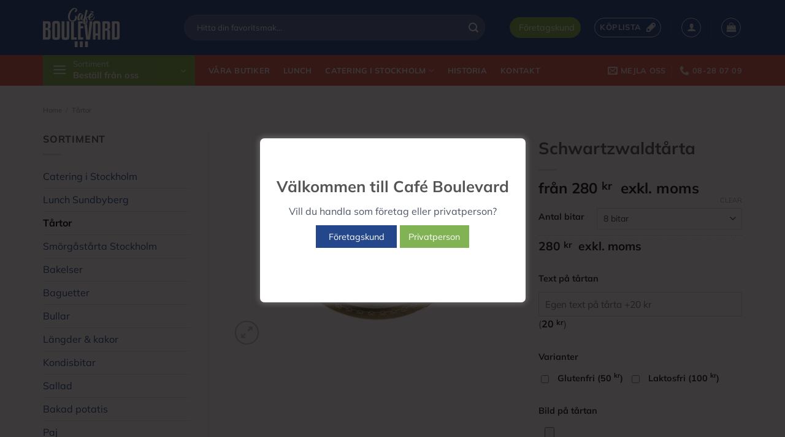

--- FILE ---
content_type: text/html; charset=UTF-8
request_url: https://cafeboulevard.se/produkt/schwartzwaldtarta/
body_size: 33340
content:
<!DOCTYPE html>
<html lang="sv-SE" class="loading-site no-js">
<head>
	<meta charset="UTF-8" />
	<link rel="profile" href="https://gmpg.org/xfn/11" />
	<link rel="pingback" href="https://cafeboulevard.se/xmlrpc.php" />

					<script>document.documentElement.className = document.documentElement.className + ' yes-js js_active js'</script>
				<script>(function(html){html.className = html.className.replace(/\bno-js\b/,'js')})(document.documentElement);</script>
<meta name='robots' content='index, follow, max-image-preview:large, max-snippet:-1, max-video-preview:-1' />
<meta name="viewport" content="width=device-width, initial-scale=1" />
<!-- Google Tag Manager by PYS -->
    <script data-cfasync="false" data-pagespeed-no-defer>
	    window.dataLayerPYS = window.dataLayerPYS || [];
	</script>
<!-- End Google Tag Manager by PYS -->
	<!-- This site is optimized with the Yoast SEO plugin v22.0 - https://yoast.com/wordpress/plugins/seo/ -->
	<title>Schwartzwaldtårta &#187; Café Boulevard</title>
	<meta name="description" content="Schwartzwaldtårta! Nötmarängbotten, grädde och mörk chokladtryffel." />
	<link rel="canonical" href="https://cafeboulevard.se/produkt/schwartzwaldtarta/" />
	<meta property="og:locale" content="sv_SE" />
	<meta property="og:type" content="article" />
	<meta property="og:title" content="Schwartzwaldtårta &#187; Café Boulevard" />
	<meta property="og:description" content="Schwartzwaldtårta! Nötmarängbotten, grädde och mörk chokladtryffel." />
	<meta property="og:url" content="https://cafeboulevard.se/produkt/schwartzwaldtarta/" />
	<meta property="og:site_name" content="Café Boulevard" />
	<meta property="article:publisher" content="https://www.facebook.com/boulevardsumpan/" />
	<meta property="article:modified_time" content="2022-10-06T11:00:55+00:00" />
	<meta property="og:image" content="https://cafeboulevard.se/wp-content/uploads/2022/10/62.jpg" />
	<meta property="og:image:width" content="1080" />
	<meta property="og:image:height" content="810" />
	<meta property="og:image:type" content="image/jpeg" />
	<meta name="twitter:card" content="summary_large_image" />
	<meta name="twitter:label1" content="Beräknad lästid" />
	<meta name="twitter:data1" content="1 minut" />
	<script type="application/ld+json" class="yoast-schema-graph">{"@context":"https://schema.org","@graph":[{"@type":"WebPage","@id":"https://cafeboulevard.se/produkt/schwartzwaldtarta/","url":"https://cafeboulevard.se/produkt/schwartzwaldtarta/","name":"Schwartzwaldtårta &#187; Café Boulevard","isPartOf":{"@id":"https://cafeboulevard.se/#website"},"primaryImageOfPage":{"@id":"https://cafeboulevard.se/produkt/schwartzwaldtarta/#primaryimage"},"image":{"@id":"https://cafeboulevard.se/produkt/schwartzwaldtarta/#primaryimage"},"thumbnailUrl":"https://cafeboulevard.se/wp-content/uploads/2022/10/62.jpg","datePublished":"2022-04-20T11:18:56+00:00","dateModified":"2022-10-06T11:00:55+00:00","description":"Schwartzwaldtårta! Nötmarängbotten, grädde och mörk chokladtryffel.","breadcrumb":{"@id":"https://cafeboulevard.se/produkt/schwartzwaldtarta/#breadcrumb"},"inLanguage":"sv-SE","potentialAction":[{"@type":"ReadAction","target":["https://cafeboulevard.se/produkt/schwartzwaldtarta/"]}]},{"@type":"ImageObject","inLanguage":"sv-SE","@id":"https://cafeboulevard.se/produkt/schwartzwaldtarta/#primaryimage","url":"https://cafeboulevard.se/wp-content/uploads/2022/10/62.jpg","contentUrl":"https://cafeboulevard.se/wp-content/uploads/2022/10/62.jpg","width":1080,"height":810},{"@type":"BreadcrumbList","@id":"https://cafeboulevard.se/produkt/schwartzwaldtarta/#breadcrumb","itemListElement":[{"@type":"ListItem","position":1,"name":"Hem","item":"https://cafeboulevard.se/"},{"@type":"ListItem","position":2,"name":"Webbkonditori","item":"https://cafeboulevard.se/webbkonditori/"},{"@type":"ListItem","position":3,"name":"Schwartzwaldtårta"}]},{"@type":"WebSite","@id":"https://cafeboulevard.se/#website","url":"https://cafeboulevard.se/","name":"Café Boulevard","description":"","publisher":{"@id":"https://cafeboulevard.se/#organization"},"potentialAction":[{"@type":"SearchAction","target":{"@type":"EntryPoint","urlTemplate":"https://cafeboulevard.se/?s={search_term_string}"},"query-input":"required name=search_term_string"}],"inLanguage":"sv-SE"},{"@type":"Organization","@id":"https://cafeboulevard.se/#organization","name":"Café Boulevard","url":"https://cafeboulevard.se/","logo":{"@type":"ImageObject","inLanguage":"sv-SE","@id":"https://cafeboulevard.se/#/schema/logo/image/","url":"https://cafeboulevard.se/wp-content/uploads/2022/05/favicon.png","contentUrl":"https://cafeboulevard.se/wp-content/uploads/2022/05/favicon.png","width":512,"height":512,"caption":"Café Boulevard"},"image":{"@id":"https://cafeboulevard.se/#/schema/logo/image/"},"sameAs":["https://www.facebook.com/boulevardsumpan/","https://www.instagram.com/boulevardsumpan/"]}]}</script>
	<!-- / Yoast SEO plugin. -->


<script type='application/javascript' id='pys-version-script'>console.log('PixelYourSite PRO version 12.3.1');</script>
<link rel='prefetch' href='https://cafeboulevard.se/wp-content/themes/flatsome/assets/js/flatsome.js?ver=e1ad26bd5672989785e1' />
<link rel='prefetch' href='https://cafeboulevard.se/wp-content/themes/flatsome/assets/js/chunk.slider.js?ver=3.19.14' />
<link rel='prefetch' href='https://cafeboulevard.se/wp-content/themes/flatsome/assets/js/chunk.popups.js?ver=3.19.14' />
<link rel='prefetch' href='https://cafeboulevard.se/wp-content/themes/flatsome/assets/js/chunk.tooltips.js?ver=3.19.14' />
<link rel='prefetch' href='https://cafeboulevard.se/wp-content/themes/flatsome/assets/js/woocommerce.js?ver=dd6035ce106022a74757' />
<link rel="alternate" type="application/rss+xml" title="Café Boulevard &raquo; Webbflöde" href="https://cafeboulevard.se/feed/" />
<link rel="alternate" type="application/rss+xml" title="Café Boulevard &raquo; Kommentarsflöde" href="https://cafeboulevard.se/comments/feed/" />
<link rel="alternate" type="application/rss+xml" title="Café Boulevard &raquo; Kommentarsflöde för Schwartzwaldtårta" href="https://cafeboulevard.se/produkt/schwartzwaldtarta/feed/" />
<link rel="alternate" title="oEmbed (JSON)" type="application/json+oembed" href="https://cafeboulevard.se/wp-json/oembed/1.0/embed?url=https%3A%2F%2Fcafeboulevard.se%2Fprodukt%2Fschwartzwaldtarta%2F" />
<link rel="alternate" title="oEmbed (XML)" type="text/xml+oembed" href="https://cafeboulevard.se/wp-json/oembed/1.0/embed?url=https%3A%2F%2Fcafeboulevard.se%2Fprodukt%2Fschwartzwaldtarta%2F&#038;format=xml" />
<style id='wp-img-auto-sizes-contain-inline-css' type='text/css'>
img:is([sizes=auto i],[sizes^="auto," i]){contain-intrinsic-size:3000px 1500px}
/*# sourceURL=wp-img-auto-sizes-contain-inline-css */
</style>
<style id='wp-emoji-styles-inline-css' type='text/css'>

	img.wp-smiley, img.emoji {
		display: inline !important;
		border: none !important;
		box-shadow: none !important;
		height: 1em !important;
		width: 1em !important;
		margin: 0 0.07em !important;
		vertical-align: -0.1em !important;
		background: none !important;
		padding: 0 !important;
	}
/*# sourceURL=wp-emoji-styles-inline-css */
</style>
<link rel='stylesheet' id='wpa-css-css' href='https://cafeboulevard.se/wp-content/plugins/honeypot/includes/css/wpa.css?ver=2.3.04' type='text/css' media='all' />
<link rel='stylesheet' id='theme.css-css' href='https://cafeboulevard.se/wp-content/plugins/popup-builder/public/css/theme.css?ver=4.2.6' type='text/css' media='all' />
<link rel='stylesheet' id='photoswipe-css' href='https://cafeboulevard.se/wp-content/plugins/woocommerce/assets/css/photoswipe/photoswipe.min.css?ver=8.5.4' type='text/css' media='all' />
<link rel='stylesheet' id='photoswipe-default-skin-css' href='https://cafeboulevard.se/wp-content/plugins/woocommerce/assets/css/photoswipe/default-skin/default-skin.min.css?ver=8.5.4' type='text/css' media='all' />
<style id='woocommerce-inline-inline-css' type='text/css'>
.woocommerce form .form-row .required { visibility: visible; }
/*# sourceURL=woocommerce-inline-inline-css */
</style>
<link rel='stylesheet' id='swish-ecommerce-css' href='https://cafeboulevard.se/wp-content/plugins/woo-swish-e-commerce/assets/stylesheets/swish.css?ver=3.6.3' type='text/css' media='all' />
<link rel='stylesheet' id='woo_conditional_payments_css-css' href='https://cafeboulevard.se/wp-content/plugins/conditional-payments-for-woocommerce/includes/frontend/../../frontend/css/woo-conditional-payments.css?ver=3.0.3' type='text/css' media='all' />
<link rel='stylesheet' id='flatsome-woocommerce-wishlist-css' href='https://cafeboulevard.se/wp-content/themes/flatsome/inc/integrations/wc-yith-wishlist/wishlist.css?ver=3.19.14' type='text/css' media='all' />
<link rel='stylesheet' id='select2-css' href='https://cafeboulevard.se/wp-content/plugins/woocommerce/assets/css/select2.css?ver=8.5.4' type='text/css' media='all' />
<link rel='stylesheet' id='dashicons-css' href='https://cafeboulevard.se/wp-includes/css/dashicons.min.css?ver=6.9' type='text/css' media='all' />
<style id='dashicons-inline-css' type='text/css'>
[data-font="Dashicons"]:before {font-family: 'Dashicons' !important;content: attr(data-icon) !important;speak: none !important;font-weight: normal !important;font-variant: normal !important;text-transform: none !important;line-height: 1 !important;font-style: normal !important;-webkit-font-smoothing: antialiased !important;-moz-osx-font-smoothing: grayscale !important;}
/*# sourceURL=dashicons-inline-css */
</style>
<link rel='stylesheet' id='jquery-ui-style-css' href='https://cafeboulevard.se/wp-content/plugins/woocommerce-extra-product-options-pro/public/assets/css/jquery-ui/jquery-ui.css?ver=6.9' type='text/css' media='all' />
<link rel='stylesheet' id='thwepo-timepicker-style-css' href='https://cafeboulevard.se/wp-content/plugins/woocommerce-extra-product-options-pro/public/assets/js/timepicker/jquery.timepicker.css?ver=6.9' type='text/css' media='all' />
<link rel='stylesheet' id='thwepo-daterange-style-css' href='https://cafeboulevard.se/wp-content/plugins/woocommerce-extra-product-options-pro/public/assets/js/date-range-picker/daterangepicker.css?ver=6.9' type='text/css' media='all' />
<link rel='stylesheet' id='thwepo-public-style-css' href='https://cafeboulevard.se/wp-content/plugins/woocommerce-extra-product-options-pro/public/assets/css/thwepo-public.min.css?ver=6.9' type='text/css' media='all' />
<link rel='stylesheet' id='wp-color-picker-css' href='https://cafeboulevard.se/wp-admin/css/color-picker.min.css?ver=6.9' type='text/css' media='all' />
<link rel='stylesheet' id='wcvat-css-css' href='https://cafeboulevard.se/wp-content/plugins/woocommerce-tax/assets/css/wcvat.css?ver=1.2.6' type='text/css' media='all' />
<link rel='stylesheet' id='flatsome-main-css' href='https://cafeboulevard.se/wp-content/themes/flatsome/assets/css/flatsome.css?ver=3.19.14' type='text/css' media='all' />
<style id='flatsome-main-inline-css' type='text/css'>
@font-face {
				font-family: "fl-icons";
				font-display: block;
				src: url(https://cafeboulevard.se/wp-content/themes/flatsome/assets/css/icons/fl-icons.eot?v=3.19.14);
				src:
					url(https://cafeboulevard.se/wp-content/themes/flatsome/assets/css/icons/fl-icons.eot#iefix?v=3.19.14) format("embedded-opentype"),
					url(https://cafeboulevard.se/wp-content/themes/flatsome/assets/css/icons/fl-icons.woff2?v=3.19.14) format("woff2"),
					url(https://cafeboulevard.se/wp-content/themes/flatsome/assets/css/icons/fl-icons.ttf?v=3.19.14) format("truetype"),
					url(https://cafeboulevard.se/wp-content/themes/flatsome/assets/css/icons/fl-icons.woff?v=3.19.14) format("woff"),
					url(https://cafeboulevard.se/wp-content/themes/flatsome/assets/css/icons/fl-icons.svg?v=3.19.14#fl-icons) format("svg");
			}
/*# sourceURL=flatsome-main-inline-css */
</style>
<link rel='stylesheet' id='flatsome-shop-css' href='https://cafeboulevard.se/wp-content/themes/flatsome/assets/css/flatsome-shop.css?ver=3.19.14' type='text/css' media='all' />
<script type="text/javascript" id="jquery-core-js-extra">
/* <![CDATA[ */
var pysFacebookRest = {"restApiUrl":"https://cafeboulevard.se/wp-json/pys-facebook/v1/event","debug":""};
//# sourceURL=jquery-core-js-extra
/* ]]> */
</script>
<script type="text/javascript" src="https://cafeboulevard.se/wp-includes/js/jquery/jquery.min.js?ver=3.7.1" id="jquery-core-js"></script>
<script type="text/javascript" src="https://cafeboulevard.se/wp-includes/js/jquery/jquery-migrate.min.js?ver=3.4.1" id="jquery-migrate-js"></script>
<script type="text/javascript" id="Popup.js-js-before">
/* <![CDATA[ */
var sgpbPublicUrl = "https:\/\/cafeboulevard.se\/wp-content\/plugins\/popup-builder\/public\/";
var SGPB_JS_LOCALIZATION = {"imageSupportAlertMessage":"Only image files supported","pdfSupportAlertMessage":"Only pdf files supported","areYouSure":"Are you sure?","addButtonSpinner":"L","audioSupportAlertMessage":"Only audio files supported (e.g.: mp3, wav, m4a, ogg)","publishPopupBeforeElementor":"Please, publish the popup before starting to use Elementor with it!","publishPopupBeforeDivi":"Please, publish the popup before starting to use Divi Builder with it!","closeButtonAltText":"Close"};
//# sourceURL=Popup.js-js-before
/* ]]> */
</script>
<script type="text/javascript" src="https://cafeboulevard.se/wp-content/plugins/popup-builder/public/js/Popup.js?ver=4.2.6" id="Popup.js-js"></script>
<script type="text/javascript" src="https://cafeboulevard.se/wp-content/plugins/popup-builder/public/js/PopupConfig.js?ver=4.2.6" id="PopupConfig.js-js"></script>
<script type="text/javascript" id="PopupBuilder.js-js-before">
/* <![CDATA[ */
var SGPB_POPUP_PARAMS = {"popupTypeAgeRestriction":"ageRestriction","defaultThemeImages":{"1":"https:\/\/cafeboulevard.se\/wp-content\/plugins\/popup-builder\/public\/img\/theme_1\/close.png","2":"https:\/\/cafeboulevard.se\/wp-content\/plugins\/popup-builder\/public\/img\/theme_2\/close.png","3":"https:\/\/cafeboulevard.se\/wp-content\/plugins\/popup-builder\/public\/img\/theme_3\/close.png","5":"https:\/\/cafeboulevard.se\/wp-content\/plugins\/popup-builder\/public\/img\/theme_5\/close.png","6":"https:\/\/cafeboulevard.se\/wp-content\/plugins\/popup-builder\/public\/img\/theme_6\/close.png"},"homePageUrl":"https:\/\/cafeboulevard.se\/","isPreview":false,"convertedIdsReverse":[],"dontShowPopupExpireTime":365,"conditionalJsClasses":[],"disableAnalyticsGeneral":"0"};
var SGPB_JS_PACKAGES = {"packages":{"current":1,"free":1,"silver":2,"gold":3,"platinum":4},"extensions":{"geo-targeting":false,"advanced-closing":false}};
var SGPB_JS_PARAMS = {"ajaxUrl":"https:\/\/cafeboulevard.se\/wp-admin\/admin-ajax.php","nonce":"6f9b2fba22"};
//# sourceURL=PopupBuilder.js-js-before
/* ]]> */
</script>
<script type="text/javascript" src="https://cafeboulevard.se/wp-content/plugins/popup-builder/public/js/PopupBuilder.js?ver=4.2.6" id="PopupBuilder.js-js"></script>
<script type="text/javascript" src="https://cafeboulevard.se/wp-content/plugins/woocommerce/assets/js/jquery-blockui/jquery.blockUI.min.js?ver=2.7.0-wc.8.5.4" id="jquery-blockui-js" data-wp-strategy="defer"></script>
<script type="text/javascript" id="wc-add-to-cart-js-extra">
/* <![CDATA[ */
var wc_add_to_cart_params = {"ajax_url":"/wp-admin/admin-ajax.php","wc_ajax_url":"/?wc-ajax=%%endpoint%%","i18n_view_cart":"View cart","cart_url":"https://cafeboulevard.se/varukorg/","is_cart":"","cart_redirect_after_add":"no"};
//# sourceURL=wc-add-to-cart-js-extra
/* ]]> */
</script>
<script type="text/javascript" src="https://cafeboulevard.se/wp-content/plugins/woocommerce/assets/js/frontend/add-to-cart.min.js?ver=8.5.4" id="wc-add-to-cart-js" defer="defer" data-wp-strategy="defer"></script>
<script type="text/javascript" src="https://cafeboulevard.se/wp-content/plugins/woocommerce/assets/js/photoswipe/photoswipe.min.js?ver=4.1.1-wc.8.5.4" id="photoswipe-js" defer="defer" data-wp-strategy="defer"></script>
<script type="text/javascript" src="https://cafeboulevard.se/wp-content/plugins/woocommerce/assets/js/photoswipe/photoswipe-ui-default.min.js?ver=4.1.1-wc.8.5.4" id="photoswipe-ui-default-js" defer="defer" data-wp-strategy="defer"></script>
<script type="text/javascript" id="wc-single-product-js-extra">
/* <![CDATA[ */
var wc_single_product_params = {"i18n_required_rating_text":"Please select a rating","review_rating_required":"yes","flexslider":{"rtl":false,"animation":"slide","smoothHeight":true,"directionNav":false,"controlNav":"thumbnails","slideshow":false,"animationSpeed":500,"animationLoop":false,"allowOneSlide":false},"zoom_enabled":"","zoom_options":[],"photoswipe_enabled":"1","photoswipe_options":{"shareEl":false,"closeOnScroll":false,"history":false,"hideAnimationDuration":0,"showAnimationDuration":0},"flexslider_enabled":""};
//# sourceURL=wc-single-product-js-extra
/* ]]> */
</script>
<script type="text/javascript" src="https://cafeboulevard.se/wp-content/plugins/woocommerce/assets/js/frontend/single-product.min.js?ver=8.5.4" id="wc-single-product-js" defer="defer" data-wp-strategy="defer"></script>
<script type="text/javascript" src="https://cafeboulevard.se/wp-content/plugins/woocommerce/assets/js/js-cookie/js.cookie.min.js?ver=2.1.4-wc.8.5.4" id="js-cookie-js" data-wp-strategy="defer"></script>
<script type="text/javascript" id="waiting-for-swish-callback-js-extra">
/* <![CDATA[ */
var swish = {"logo":"https://cafeboulevard.se/wp-content/plugins/woo-swish-e-commerce/assets/images/Swish_Logo_Primary_Light-BG_SVG.svg","ajaxurl":"https://cafeboulevard.se/wp-admin/admin-ajax.php","nonce":"6aeed83397","message":"Starta din Swish app och godk\u00e4nn betalningen"};
//# sourceURL=waiting-for-swish-callback-js-extra
/* ]]> */
</script>
<script type="text/javascript" src="https://cafeboulevard.se/wp-content/plugins/woo-swish-e-commerce/assets/javascript/swish.js?ver=3.6.3" id="waiting-for-swish-callback-js"></script>
<script type="text/javascript" id="woo-conditional-payments-js-js-extra">
/* <![CDATA[ */
var conditional_payments_settings = {"name_address_fields":["billing_company"],"debug_mode":""};
//# sourceURL=woo-conditional-payments-js-js-extra
/* ]]> */
</script>
<script type="text/javascript" src="https://cafeboulevard.se/wp-content/plugins/conditional-payments-for-woocommerce/includes/frontend/../../frontend/js/woo-conditional-payments.js?ver=3.0.3" id="woo-conditional-payments-js-js"></script>
<script type="text/javascript" src="https://cafeboulevard.se/wp-content/plugins/pixelyoursite-pro/dist/scripts/jquery.bind-first-0.2.3.min.js" id="jquery-bind-first-js"></script>
<script type="text/javascript" src="https://cafeboulevard.se/wp-content/plugins/pixelyoursite-pro/dist/scripts/js.cookie-2.1.3.min.js?ver=2.1.3" id="js-cookie-pys-js"></script>
<script type="text/javascript" src="https://cafeboulevard.se/wp-content/plugins/pixelyoursite-pro/dist/scripts/sha256.js?ver=0.11.0" id="js-sha256-js"></script>
<script type="text/javascript" src="https://cafeboulevard.se/wp-content/plugins/pixelyoursite-pro/dist/scripts/tld.min.js?ver=2.3.1" id="js-tld-js"></script>
<script type="text/javascript" id="pys-js-extra">
/* <![CDATA[ */
var pysOptions = {"staticEvents":{"facebook":{"woo_view_content":[{"delay":0,"type":"static","name":"ViewContent","eventID":"ca48fce3-3327-4f38-b767-0cf46586dfdd","pixelIds":["621619986199870"],"params":{"content_ids":["575"],"content_type":"product_group","value":"280","currency":"SEK","contents":[{"id":"575","quantity":1}],"product_price":"280","content_name":"Schwartzwaldt\u00e5rta - 8 bitar","category_name":"T\u00e5rtor","page_title":"Schwartzwaldt\u00e5rta","post_type":"product","post_id":335,"plugin":"PixelYourSite","event_url":"cafeboulevard.se/produkt/schwartzwaldtarta/","user_role":"guest"},"e_id":"woo_view_content","ids":[],"hasTimeWindow":false,"timeWindow":0,"woo_order":"","edd_order":""}],"init_event":[{"delay":0,"type":"static","ajaxFire":false,"name":"PageView","eventID":"612419a2-53a0-49f7-812f-40155f89ddee","pixelIds":["621619986199870"],"params":{"categories":"T\u00e5rtor","page_title":"Schwartzwaldt\u00e5rta","post_type":"product","post_id":335,"plugin":"PixelYourSite","event_url":"cafeboulevard.se/produkt/schwartzwaldtarta/","user_role":"guest"},"e_id":"init_event","ids":[],"hasTimeWindow":false,"timeWindow":0,"woo_order":"","edd_order":""}]},"ga":{"woo_view_content":[{"delay":0,"type":"static","unify":true,"trackingIds":["G-RCVPN5YK92","AW-11157387166"],"name":"view_item","eventID":"ca48fce3-3327-4f38-b767-0cf46586dfdd","params":{"items":[{"item_id":"335","item_name":"Schwartzwaldt\u00e5rta","quantity":1,"price":"280","affiliation":"Caf\u00e9 Boulevard","item_category":"T\u00e5rtor","id":"335","google_business_vertical":"retail"}],"currency":"SEK","ecomm_prodid":"335","ecomm_pagetype":"product","ecomm_totalvalue":"280","event_category":"ecommerce","value":"280","page_title":"Schwartzwaldt\u00e5rta","post_type":"product","post_id":335,"plugin":"PixelYourSite","event_url":"cafeboulevard.se/produkt/schwartzwaldtarta/","user_role":"guest"},"e_id":"woo_view_content","ids":[],"hasTimeWindow":false,"timeWindow":0,"woo_order":"","edd_order":""}]},"google_ads":{"woo_view_content":[{"delay":0,"type":"static","conversion_ids":["AW-11157387166"],"name":"view_item","ids":["AW-11157387166"],"eventID":"ca48fce3-3327-4f38-b767-0cf46586dfdd","params":{"ecomm_prodid":"335","ecomm_pagetype":"product","event_category":"ecommerce","currency":"SEK","items":[{"id":"335","google_business_vertical":"retail"}],"value":"280","page_title":"Schwartzwaldt\u00e5rta","post_type":"product","post_id":335,"plugin":"PixelYourSite","event_url":"cafeboulevard.se/produkt/schwartzwaldtarta/","user_role":"guest"},"e_id":"woo_view_content","hasTimeWindow":false,"timeWindow":0,"woo_order":"","edd_order":""}],"init_event":[{"delay":0,"type":"static","conversion_ids":["AW-11157387166"],"name":"page_view","eventID":"612419a2-53a0-49f7-812f-40155f89ddee","params":{"page_title":"Schwartzwaldt\u00e5rta","post_type":"product","post_id":335,"plugin":"PixelYourSite","event_url":"cafeboulevard.se/produkt/schwartzwaldtarta/","user_role":"guest"},"e_id":"init_event","ids":[],"hasTimeWindow":false,"timeWindow":0,"woo_order":"","edd_order":""}]}},"dynamicEvents":{"woo_select_content_single":{"331":{"ga":{"delay":0,"type":"dyn","name":"select_item","trackingIds":["G-RCVPN5YK92"],"eventID":"a12beb57-423f-4a22-9237-2a9d5913d98c","params":{"items":[{"id":"331","name":"Godat\u00e5rta","quantity":1,"price":"280","item_list_name":"Related Products","item_list_id":"related_products","affiliation":"Caf\u00e9 Boulevard","item_category":"T\u00e5rtor"}],"event_category":"ecommerce","content_type":"product","page_title":"Schwartzwaldt\u00e5rta","post_type":"product","post_id":335,"plugin":"PixelYourSite","event_url":"cafeboulevard.se/produkt/schwartzwaldtarta/","user_role":"guest"},"e_id":"woo_select_content_single","ids":[],"hasTimeWindow":false,"timeWindow":0,"woo_order":"","edd_order":""}},"334":{"ga":{"delay":0,"type":"dyn","name":"select_item","trackingIds":["G-RCVPN5YK92"],"eventID":"a12beb57-423f-4a22-9237-2a9d5913d98c","params":{"items":[{"id":"334","name":"White lady","quantity":1,"price":"280","item_list_name":"Related Products","item_list_id":"related_products","affiliation":"Caf\u00e9 Boulevard","item_category":"T\u00e5rtor"}],"event_category":"ecommerce","content_type":"product","page_title":"Schwartzwaldt\u00e5rta","post_type":"product","post_id":335,"plugin":"PixelYourSite","event_url":"cafeboulevard.se/produkt/schwartzwaldtarta/","user_role":"guest"},"e_id":"woo_select_content_single","ids":[],"hasTimeWindow":false,"timeWindow":0,"woo_order":"","edd_order":""}},"32":{"ga":{"delay":0,"type":"dyn","name":"select_item","trackingIds":["G-RCVPN5YK92"],"eventID":"a12beb57-423f-4a22-9237-2a9d5913d98c","params":{"items":[{"id":"32","name":"Prinsesst\u00e5rta","quantity":1,"price":"280","item_list_name":"Related Products","item_list_id":"related_products","affiliation":"Caf\u00e9 Boulevard","item_category":"T\u00e5rtor"}],"event_category":"ecommerce","content_type":"product","page_title":"Schwartzwaldt\u00e5rta","post_type":"product","post_id":335,"plugin":"PixelYourSite","event_url":"cafeboulevard.se/produkt/schwartzwaldtarta/","user_role":"guest"},"e_id":"woo_select_content_single","ids":[],"hasTimeWindow":false,"timeWindow":0,"woo_order":"","edd_order":""}},"336":{"ga":{"delay":0,"type":"dyn","name":"select_item","trackingIds":["G-RCVPN5YK92"],"eventID":"a12beb57-423f-4a22-9237-2a9d5913d98c","params":{"items":[{"id":"336","name":"White dream","quantity":1,"price":"280","item_list_name":"Related Products","item_list_id":"related_products","affiliation":"Caf\u00e9 Boulevard","item_category":"T\u00e5rtor"}],"event_category":"ecommerce","content_type":"product","page_title":"Schwartzwaldt\u00e5rta","post_type":"product","post_id":335,"plugin":"PixelYourSite","event_url":"cafeboulevard.se/produkt/schwartzwaldtarta/","user_role":"guest"},"e_id":"woo_select_content_single","ids":[],"hasTimeWindow":false,"timeWindow":0,"woo_order":"","edd_order":""}},"478":{"ga":{"delay":0,"type":"dyn","name":"select_item","trackingIds":["G-RCVPN5YK92"],"eventID":"a12beb57-423f-4a22-9237-2a9d5913d98c","params":{"items":[{"id":"478","name":"Serveringspaj (\u00e4pple, hallon, bl\u00e5b\u00e4r, rabarber)","quantity":1,"price":"420","item_list_name":"Related Products","item_list_id":"related_products","affiliation":"Caf\u00e9 Boulevard","item_category":"Catering i Stockholm","item_category2":"T\u00e5rtor"}],"event_category":"ecommerce","content_type":"product","page_title":"Schwartzwaldt\u00e5rta","post_type":"product","post_id":335,"plugin":"PixelYourSite","event_url":"cafeboulevard.se/produkt/schwartzwaldtarta/","user_role":"guest"},"e_id":"woo_select_content_single","ids":[],"hasTimeWindow":false,"timeWindow":0,"woo_order":"","edd_order":""}},"338":{"ga":{"delay":0,"type":"dyn","name":"select_item","trackingIds":["G-RCVPN5YK92"],"eventID":"a12beb57-423f-4a22-9237-2a9d5913d98c","params":{"items":[{"id":"338","name":"Cheesecake","quantity":1,"price":"420","item_list_name":"Related Products","item_list_id":"related_products","affiliation":"Caf\u00e9 Boulevard","item_category":"T\u00e5rtor"}],"event_category":"ecommerce","content_type":"product","page_title":"Schwartzwaldt\u00e5rta","post_type":"product","post_id":335,"plugin":"PixelYourSite","event_url":"cafeboulevard.se/produkt/schwartzwaldtarta/","user_role":"guest"},"e_id":"woo_select_content_single","ids":[],"hasTimeWindow":false,"timeWindow":0,"woo_order":"","edd_order":""}},"323":{"ga":{"delay":0,"type":"dyn","name":"select_item","trackingIds":["G-RCVPN5YK92"],"eventID":"a12beb57-423f-4a22-9237-2a9d5913d98c","params":{"items":[{"id":"323","name":"Gr\u00e4ddt\u00e5rta","quantity":1,"price":"280","item_list_name":"Related Products","item_list_id":"related_products","affiliation":"Caf\u00e9 Boulevard","item_category":"T\u00e5rtor"}],"event_category":"ecommerce","content_type":"product","page_title":"Schwartzwaldt\u00e5rta","post_type":"product","post_id":335,"plugin":"PixelYourSite","event_url":"cafeboulevard.se/produkt/schwartzwaldtarta/","user_role":"guest"},"e_id":"woo_select_content_single","ids":[],"hasTimeWindow":false,"timeWindow":0,"woo_order":"","edd_order":""}},"339":{"ga":{"delay":0,"type":"dyn","name":"select_item","trackingIds":["G-RCVPN5YK92"],"eventID":"a12beb57-423f-4a22-9237-2a9d5913d98c","params":{"items":[{"id":"339","name":"Chokladmousse","quantity":1,"price":"280","item_list_name":"Related Products","item_list_id":"related_products","affiliation":"Caf\u00e9 Boulevard","item_category":"T\u00e5rtor"}],"event_category":"ecommerce","content_type":"product","page_title":"Schwartzwaldt\u00e5rta","post_type":"product","post_id":335,"plugin":"PixelYourSite","event_url":"cafeboulevard.se/produkt/schwartzwaldtarta/","user_role":"guest"},"e_id":"woo_select_content_single","ids":[],"hasTimeWindow":false,"timeWindow":0,"woo_order":"","edd_order":""}},"476":{"ga":{"delay":0,"type":"dyn","name":"select_item","trackingIds":["G-RCVPN5YK92"],"eventID":"a12beb57-423f-4a22-9237-2a9d5913d98c","params":{"items":[{"id":"476","name":"Serveringspaj kladdkaka","quantity":1,"price":"420","item_list_name":"Related Products","item_list_id":"related_products","affiliation":"Caf\u00e9 Boulevard","item_category":"Catering i Stockholm","item_category2":"T\u00e5rtor"}],"event_category":"ecommerce","content_type":"product","page_title":"Schwartzwaldt\u00e5rta","post_type":"product","post_id":335,"plugin":"PixelYourSite","event_url":"cafeboulevard.se/produkt/schwartzwaldtarta/","user_role":"guest"},"e_id":"woo_select_content_single","ids":[],"hasTimeWindow":false,"timeWindow":0,"woo_order":"","edd_order":""}},"329":{"ga":{"delay":0,"type":"dyn","name":"select_item","trackingIds":["G-RCVPN5YK92"],"eventID":"a12beb57-423f-4a22-9237-2a9d5913d98c","params":{"items":[{"id":"329","name":"Fromaget\u00e5rta","quantity":1,"price":"280","item_list_name":"Related Products","item_list_id":"related_products","affiliation":"Caf\u00e9 Boulevard","item_category":"T\u00e5rtor"}],"event_category":"ecommerce","content_type":"product","page_title":"Schwartzwaldt\u00e5rta","post_type":"product","post_id":335,"plugin":"PixelYourSite","event_url":"cafeboulevard.se/produkt/schwartzwaldtarta/","user_role":"guest"},"e_id":"woo_select_content_single","ids":[],"hasTimeWindow":false,"timeWindow":0,"woo_order":"","edd_order":""}},"332":{"ga":{"delay":0,"type":"dyn","name":"select_item","trackingIds":["G-RCVPN5YK92"],"eventID":"a12beb57-423f-4a22-9237-2a9d5913d98c","params":{"items":[{"id":"332","name":"Evertt\u00e5rta","quantity":1,"price":"280","item_list_name":"Related Products","item_list_id":"related_products","affiliation":"Caf\u00e9 Boulevard","item_category":"T\u00e5rtor"}],"event_category":"ecommerce","content_type":"product","page_title":"Schwartzwaldt\u00e5rta","post_type":"product","post_id":335,"plugin":"PixelYourSite","event_url":"cafeboulevard.se/produkt/schwartzwaldtarta/","user_role":"guest"},"e_id":"woo_select_content_single","ids":[],"hasTimeWindow":false,"timeWindow":0,"woo_order":"","edd_order":""}},"477":{"ga":{"delay":0,"type":"dyn","name":"select_item","trackingIds":["G-RCVPN5YK92"],"eventID":"a12beb57-423f-4a22-9237-2a9d5913d98c","params":{"items":[{"id":"477","name":"Serveringspaj k\u00e4rleksmums","quantity":1,"price":"420","item_list_name":"Related Products","item_list_id":"related_products","affiliation":"Caf\u00e9 Boulevard","item_category":"Catering i Stockholm","item_category2":"T\u00e5rtor"}],"event_category":"ecommerce","content_type":"product","page_title":"Schwartzwaldt\u00e5rta","post_type":"product","post_id":335,"plugin":"PixelYourSite","event_url":"cafeboulevard.se/produkt/schwartzwaldtarta/","user_role":"guest"},"e_id":"woo_select_content_single","ids":[],"hasTimeWindow":false,"timeWindow":0,"woo_order":"","edd_order":""}},"36":{"ga":{"delay":0,"type":"dyn","name":"select_item","trackingIds":["G-RCVPN5YK92"],"eventID":"a12beb57-423f-4a22-9237-2a9d5913d98c","params":{"items":[{"id":"36","name":"Fruktt\u00e5rta","quantity":1,"price":"280","item_list_name":"Related Products","item_list_id":"related_products","affiliation":"Caf\u00e9 Boulevard","item_category":"T\u00e5rtor"}],"event_category":"ecommerce","content_type":"product","page_title":"Schwartzwaldt\u00e5rta","post_type":"product","post_id":335,"plugin":"PixelYourSite","event_url":"cafeboulevard.se/produkt/schwartzwaldtarta/","user_role":"guest"},"e_id":"woo_select_content_single","ids":[],"hasTimeWindow":false,"timeWindow":0,"woo_order":"","edd_order":""}},"475":{"ga":{"delay":0,"type":"dyn","name":"select_item","trackingIds":["G-RCVPN5YK92"],"eventID":"a12beb57-423f-4a22-9237-2a9d5913d98c","params":{"items":[{"id":"475","name":"Serveringspaj morot","quantity":1,"price":"420","item_list_name":"Related Products","item_list_id":"related_products","affiliation":"Caf\u00e9 Boulevard","item_category":"Catering i Stockholm","item_category2":"T\u00e5rtor"}],"event_category":"ecommerce","content_type":"product","page_title":"Schwartzwaldt\u00e5rta","post_type":"product","post_id":335,"plugin":"PixelYourSite","event_url":"cafeboulevard.se/produkt/schwartzwaldtarta/","user_role":"guest"},"e_id":"woo_select_content_single","ids":[],"hasTimeWindow":false,"timeWindow":0,"woo_order":"","edd_order":""}},"479":{"ga":{"delay":0,"type":"dyn","name":"select_item","trackingIds":["G-RCVPN5YK92"],"eventID":"a12beb57-423f-4a22-9237-2a9d5913d98c","params":{"items":[{"id":"479","name":"Mar\u00e4ngt\u00e5rta med kola","quantity":1,"price":"280","item_list_name":"Related Products","item_list_id":"related_products","affiliation":"Caf\u00e9 Boulevard","item_category":"Catering i Stockholm","item_category2":"T\u00e5rtor"}],"event_category":"ecommerce","content_type":"product","page_title":"Schwartzwaldt\u00e5rta","post_type":"product","post_id":335,"plugin":"PixelYourSite","event_url":"cafeboulevard.se/produkt/schwartzwaldtarta/","user_role":"guest"},"e_id":"woo_select_content_single","ids":[],"hasTimeWindow":false,"timeWindow":0,"woo_order":"","edd_order":""}},"337":{"ga":{"delay":0,"type":"dyn","name":"select_item","trackingIds":["G-RCVPN5YK92"],"eventID":"a12beb57-423f-4a22-9237-2a9d5913d98c","params":{"items":[{"id":"337","name":"Fransk choklad","quantity":1,"price":"280","item_list_name":"Related Products","item_list_id":"related_products","affiliation":"Caf\u00e9 Boulevard","item_category":"T\u00e5rtor"}],"event_category":"ecommerce","content_type":"product","page_title":"Schwartzwaldt\u00e5rta","post_type":"product","post_id":335,"plugin":"PixelYourSite","event_url":"cafeboulevard.se/produkt/schwartzwaldtarta/","user_role":"guest"},"e_id":"woo_select_content_single","ids":[],"hasTimeWindow":false,"timeWindow":0,"woo_order":"","edd_order":""}},"759":{"ga":{"delay":0,"type":"dyn","name":"select_item","trackingIds":["G-RCVPN5YK92"],"eventID":"a12beb57-423f-4a22-9237-2a9d5913d98c","params":{"items":[{"id":"759","name":"Drottningt\u00e5rta","quantity":1,"price":"280","item_list_name":"Related Products","item_list_id":"related_products","affiliation":"Caf\u00e9 Boulevard","item_category":"Catering i Stockholm","item_category2":"T\u00e5rtor"}],"event_category":"ecommerce","content_type":"product","page_title":"Schwartzwaldt\u00e5rta","post_type":"product","post_id":335,"plugin":"PixelYourSite","event_url":"cafeboulevard.se/produkt/schwartzwaldtarta/","user_role":"guest"},"e_id":"woo_select_content_single","ids":[],"hasTimeWindow":false,"timeWindow":0,"woo_order":"","edd_order":""}},"991":{"ga":{"delay":0,"type":"dyn","name":"select_item","trackingIds":["G-RCVPN5YK92"],"eventID":"a12beb57-423f-4a22-9237-2a9d5913d98c","params":{"items":[{"id":"991","name":"Serveringspaj Citrontosca","quantity":1,"price":"490","item_list_name":"Related Products","item_list_id":"related_products","affiliation":"Caf\u00e9 Boulevard","item_category":"Catering i Stockholm","item_category2":"T\u00e5rtor"}],"event_category":"ecommerce","content_type":"product","page_title":"Schwartzwaldt\u00e5rta","post_type":"product","post_id":335,"plugin":"PixelYourSite","event_url":"cafeboulevard.se/produkt/schwartzwaldtarta/","user_role":"guest"},"e_id":"woo_select_content_single","ids":[],"hasTimeWindow":false,"timeWindow":0,"woo_order":"","edd_order":""}}}},"triggerEvents":[],"triggerEventTypes":[],"facebook":{"pixelIds":["621619986199870"],"advancedMatchingEnabled":true,"advancedMatching":[],"removeMetadata":false,"wooVariableAsSimple":false,"serverApiEnabled":true,"wooCRSendFromServer":false,"send_external_id":true,"enabled_medical":false,"do_not_track_medical_param":["event_url","post_title","page_title","landing_page","content_name","categories","category_name","tags"],"meta_ldu":false},"ga":{"trackingIds":["G-RCVPN5YK92"],"retargetingLogic":"ecomm","crossDomainEnabled":false,"crossDomainAcceptIncoming":false,"crossDomainDomains":[],"wooVariableAsSimple":true,"isDebugEnabled":[],"serverContainerUrls":{"G-RCVPN5YK92":{"enable_server_container":"","server_container_url":"","transport_url":""}},"additionalConfig":{"G-RCVPN5YK92":{"first_party_collection":true}},"disableAdvertisingFeatures":false,"disableAdvertisingPersonalization":false,"url_passthrough":true,"url_passthrough_filter":true,"custom_page_view_event":false},"google_ads":{"conversion_ids":["AW-11157387166"],"enhanced_conversion":["index_0"],"woo_purchase_conversion_track":"current_event","woo_initiate_checkout_conversion_track":"current_event","woo_add_to_cart_conversion_track":"current_event","woo_view_content_conversion_track":"current_event","woo_view_category_conversion_track":"current_event","edd_purchase_conversion_track":"current_event","edd_initiate_checkout_conversion_track":"current_event","edd_add_to_cart_conversion_track":"current_event","edd_view_content_conversion_track":"current_event","edd_view_category_conversion_track":"current_event","wooVariableAsSimple":true,"crossDomainEnabled":false,"crossDomainAcceptIncoming":false,"crossDomainDomains":[]},"debug":"","siteUrl":"https://cafeboulevard.se","ajaxUrl":"https://cafeboulevard.se/wp-admin/admin-ajax.php","ajax_event":"8413c947c9","trackUTMs":"1","trackTrafficSource":"1","user_id":"0","enable_lading_page_param":"1","cookie_duration":"7","enable_event_day_param":"1","enable_event_month_param":"1","enable_event_time_param":"1","enable_remove_target_url_param":"1","enable_remove_download_url_param":"1","visit_data_model":"first_visit","last_visit_duration":"60","enable_auto_save_advance_matching":"1","enable_success_send_form":"","enable_automatic_events":"","enable_event_video":"1","ajaxForServerEvent":"1","ajaxForServerStaticEvent":"1","useSendBeacon":"1","send_external_id":"1","external_id_expire":"180","track_cookie_for_subdomains":"1","google_consent_mode":"1","data_persistency":"keep_data","advance_matching_form":{"enable_advance_matching_forms":true,"advance_matching_fn_names":["","first_name","first-name","first name","name"],"advance_matching_ln_names":["","last_name","last-name","last name"],"advance_matching_tel_names":["","phone","tel"],"advance_matching_em_names":[]},"advance_matching_url":{"enable_advance_matching_url":true,"advance_matching_fn_names":[],"advance_matching_ln_names":[],"advance_matching_tel_names":[],"advance_matching_em_names":[]},"track_dynamic_fields":[],"gdpr":{"ajax_enabled":false,"all_disabled_by_api":false,"facebook_disabled_by_api":false,"tiktok_disabled_by_api":false,"analytics_disabled_by_api":false,"google_ads_disabled_by_api":false,"pinterest_disabled_by_api":false,"bing_disabled_by_api":false,"reddit_disabled_by_api":false,"externalID_disabled_by_api":false,"facebook_prior_consent_enabled":true,"tiktok_prior_consent_enabled":true,"analytics_prior_consent_enabled":true,"google_ads_prior_consent_enabled":true,"pinterest_prior_consent_enabled":true,"bing_prior_consent_enabled":true,"cookiebot_integration_enabled":false,"cookiebot_facebook_consent_category":"marketing","cookiebot_tiktok_consent_category":"marketing","cookiebot_analytics_consent_category":"statistics","cookiebot_google_ads_consent_category":"marketing","cookiebot_pinterest_consent_category":"marketing","cookiebot_bing_consent_category":"marketing","cookie_notice_integration_enabled":false,"cookie_law_info_integration_enabled":false,"real_cookie_banner_integration_enabled":false,"consent_magic_integration_enabled":false,"analytics_storage":{"enabled":true,"value":"granted","filter":false},"ad_storage":{"enabled":true,"value":"granted","filter":false},"ad_user_data":{"enabled":true,"value":"granted","filter":false},"ad_personalization":{"enabled":true,"value":"granted","filter":false}},"cookie":{"disabled_all_cookie":false,"disabled_start_session_cookie":false,"disabled_advanced_form_data_cookie":false,"disabled_landing_page_cookie":false,"disabled_first_visit_cookie":false,"disabled_trafficsource_cookie":false,"disabled_utmTerms_cookie":false,"disabled_utmId_cookie":false,"disabled_google_alternative_id":false},"tracking_analytics":{"TrafficSource":"direct","TrafficLanding":"https://cafeboulevard.se/produkt/schwartzwaldtarta/","TrafficUtms":[],"TrafficUtmsId":[],"userDataEnable":true,"userData":{"emails":[],"phones":[],"addresses":[]},"use_encoding_provided_data":true,"use_multiple_provided_data":true},"GATags":{"ga_datalayer_type":"default","ga_datalayer_name":"dataLayerPYS","gclid_alternative_enabled":false,"gclid_alternative_param":""},"automatic":{"enable_youtube":true,"enable_vimeo":true,"enable_video":true},"woo":{"enabled":true,"enabled_save_data_to_orders":true,"addToCartOnButtonEnabled":true,"addToCartOnButtonValueEnabled":true,"addToCartOnButtonValueOption":"price","woo_purchase_on_transaction":true,"woo_view_content_variation_is_selected":true,"singleProductId":335,"affiliateEnabled":false,"removeFromCartSelector":"form.woocommerce-cart-form .remove","addToCartCatchMethod":"add_cart_hook","is_order_received_page":false,"containOrderId":false,"affiliateEventName":"Lead"},"edd":{"enabled":false},"cache_bypass":"1768869204"};
//# sourceURL=pys-js-extra
/* ]]> */
</script>
<script type="text/javascript" src="https://cafeboulevard.se/wp-content/plugins/pixelyoursite-pro/dist/scripts/public.js?ver=12.3.1" id="pys-js"></script>
<script type="text/javascript" src="https://cafeboulevard.se/wp-includes/js/jquery/ui/core.min.js?ver=1.13.3" id="jquery-ui-core-js"></script>
<script type="text/javascript" src="https://cafeboulevard.se/wp-content/plugins/woocommerce-extra-product-options-pro/public/assets/js/timepicker/jquery.timepicker.min.js?ver=1.0.1" id="thwepo-timepicker-script-js"></script>
<script type="text/javascript" src="https://cafeboulevard.se/wp-content/plugins/woocommerce-extra-product-options-pro/public/assets/js/inputmask-js/jquery.inputmask.min.js?ver=5.0.6" id="thwepo-input-mask-js"></script>
<script type="text/javascript" src="https://cafeboulevard.se/wp-includes/js/jquery/ui/datepicker.min.js?ver=1.13.3" id="jquery-ui-datepicker-js"></script>
<script type="text/javascript" id="jquery-ui-datepicker-js-after">
/* <![CDATA[ */
jQuery(function(jQuery){jQuery.datepicker.setDefaults({"closeText":"St\u00e4ng","currentText":"Idag","monthNames":["januari","februari","mars","april","maj","juni","juli","augusti","september","oktober","november","december"],"monthNamesShort":["jan","feb","mar","apr","maj","jun","jul","aug","sep","okt","nov","dec"],"nextText":"N\u00e4sta","prevText":"F\u00f6reg\u00e5ende","dayNames":["s\u00f6ndag","m\u00e5ndag","tisdag","onsdag","torsdag","fredag","l\u00f6rdag"],"dayNamesShort":["s\u00f6n","m\u00e5n","tis","ons","tor","fre","l\u00f6r"],"dayNamesMin":["S","M","T","O","T","F","L"],"dateFormat":"d MM yy","firstDay":1,"isRTL":false});});
//# sourceURL=jquery-ui-datepicker-js-after
/* ]]> */
</script>
<script type="text/javascript" src="https://cafeboulevard.se/wp-content/plugins/woocommerce-extra-product-options-pro/public/assets/js/jquery-ui-i18n.min.js?ver=1" id="jquery-ui-i18n-js"></script>
<link rel="https://api.w.org/" href="https://cafeboulevard.se/wp-json/" /><link rel="alternate" title="JSON" type="application/json" href="https://cafeboulevard.se/wp-json/wp/v2/product/335" /><link rel="EditURI" type="application/rsd+xml" title="RSD" href="https://cafeboulevard.se/xmlrpc.php?rsd" />
<link rel='shortlink' href='https://cafeboulevard.se/?p=335' />
<meta name="facebook-domain-verification" content="76b6rsolcbs66gt952icg1htmxwvit" /><script type="text/javascript" src="https://cafeboulevard.se/wp-content/plugins/woocommerce-tax/assets/js/wcvat.js?ver=1.2.6" id="wcvat-js-js"></script>
	<script type="text/javascript">
		var woocommerce_tax_display_shop = 'excl';
	</script>
	<meta name="pinterest-rich-pin" content="false" />	<noscript><style>.woocommerce-product-gallery{ opacity: 1 !important; }</style></noscript>
	<style>
		:root {
		--wds-primary: #96588A;
		/* 20% darker */
		--wds-primary-hover: #78476f;
		/* 90% lighter */
		--wds-primary-lighter: #f5eff4;
		--wds-border: #DEDEDE;
		--wds-heading-color: #606060;
		--wds-earliest-slot-color: #34A855;
		--wds-remaining-label-color: #a9b2ab;
		--wds-unavailable-slot-color: #EF5350;
	}
</style>
<link rel="icon" href="https://cafeboulevard.se/wp-content/uploads/2022/05/cropped-favicon-32x32.png" sizes="32x32" />
<link rel="icon" href="https://cafeboulevard.se/wp-content/uploads/2022/05/cropped-favicon-192x192.png" sizes="192x192" />
<link rel="apple-touch-icon" href="https://cafeboulevard.se/wp-content/uploads/2022/05/cropped-favicon-180x180.png" />
<meta name="msapplication-TileImage" content="https://cafeboulevard.se/wp-content/uploads/2022/05/cropped-favicon-270x270.png" />
<style id="custom-css" type="text/css">:root {--primary-color: #24478b;--fs-color-primary: #24478b;--fs-color-secondary: #dd5953;--fs-color-success: #81b253;--fs-color-alert: #b20000;--fs-experimental-link-color: #24478b;--fs-experimental-link-color-hover: #4c5566;}.tooltipster-base {--tooltip-color: #fff;--tooltip-bg-color: #000;}.off-canvas-right .mfp-content, .off-canvas-left .mfp-content {--drawer-width: 300px;}.off-canvas .mfp-content.off-canvas-cart {--drawer-width: 360px;}.container-width, .full-width .ubermenu-nav, .container, .row{max-width: 1170px}.row.row-collapse{max-width: 1140px}.row.row-small{max-width: 1162.5px}.row.row-large{max-width: 1200px}.header-main{height: 90px}#logo img{max-height: 90px}#logo{width:200px;}.header-bottom{min-height: 50px}.header-top{min-height: 30px}.transparent .header-main{height: 90px}.transparent #logo img{max-height: 90px}.has-transparent + .page-title:first-of-type,.has-transparent + #main > .page-title,.has-transparent + #main > div > .page-title,.has-transparent + #main .page-header-wrapper:first-of-type .page-title{padding-top: 140px;}.header.show-on-scroll,.stuck .header-main{height:70px!important}.stuck #logo img{max-height: 70px!important}.search-form{ width: 93%;}.header-bg-color {background-color: #24478b}.header-bottom {background-color: #dd5953}.stuck .header-main .nav > li > a{line-height: 50px }.header-bottom-nav > li > a{line-height: 16px }@media (max-width: 549px) {.header-main{height: 70px}#logo img{max-height: 70px}}.main-menu-overlay{background-color: #1e73be}.nav-dropdown-has-arrow.nav-dropdown-has-border li.has-dropdown:before{border-bottom-color: #FFFFFF;}.nav .nav-dropdown{border-color: #FFFFFF }.nav-dropdown-has-arrow li.has-dropdown:after{border-bottom-color: #FFFFFF;}.nav .nav-dropdown{background-color: #FFFFFF}.header-top{background-color:#F7F7F7!important;}body{color: #4c5566}h1,h2,h3,h4,h5,h6,.heading-font{color: #555555;}body{font-family: Mulish, sans-serif;}body {font-weight: 400;font-style: normal;}.nav > li > a {font-family: Mulish, sans-serif;}.mobile-sidebar-levels-2 .nav > li > ul > li > a {font-family: Mulish, sans-serif;}.nav > li > a,.mobile-sidebar-levels-2 .nav > li > ul > li > a {font-weight: 700;font-style: normal;}h1,h2,h3,h4,h5,h6,.heading-font, .off-canvas-center .nav-sidebar.nav-vertical > li > a{font-family: Mulish, sans-serif;}h1,h2,h3,h4,h5,h6,.heading-font,.banner h1,.banner h2 {font-weight: 700;font-style: normal;}.alt-font{font-family: Mulish, sans-serif;}.alt-font {font-weight: 400!important;font-style: normal!important;}.header:not(.transparent) .header-bottom-nav.nav > li > a{color: #f1f1f1;}.header:not(.transparent) .header-bottom-nav.nav > li > a:hover,.header:not(.transparent) .header-bottom-nav.nav > li.active > a,.header:not(.transparent) .header-bottom-nav.nav > li.current > a,.header:not(.transparent) .header-bottom-nav.nav > li > a.active,.header:not(.transparent) .header-bottom-nav.nav > li > a.current{color: rgba(255,255,255,0.7);}.header-bottom-nav.nav-line-bottom > li > a:before,.header-bottom-nav.nav-line-grow > li > a:before,.header-bottom-nav.nav-line > li > a:before,.header-bottom-nav.nav-box > li > a:hover,.header-bottom-nav.nav-box > li.active > a,.header-bottom-nav.nav-pills > li > a:hover,.header-bottom-nav.nav-pills > li.active > a{color:#FFF!important;background-color: rgba(255,255,255,0.7);}.current .breadcrumb-step, [data-icon-label]:after, .button#place_order,.button.checkout,.checkout-button,.single_add_to_cart_button.button, .sticky-add-to-cart-select-options-button{background-color: #81b253!important }@media screen and (min-width: 550px){.products .box-vertical .box-image{min-width: 247px!important;width: 247px!important;}}.footer-2{background-color: #777777}.absolute-footer, html{background-color: #24478b}.page-title-small + main .product-container > .row{padding-top:0;}button[name='update_cart'] { display: none; }.header-vertical-menu__opener {width: 248px}.header-vertical-menu__fly-out {width: 248px}.header-vertical-menu__opener{background-color: #81b253}.nav-vertical-fly-out > li + li {border-top-width: 1px; border-top-style: solid;}/* Custom CSS *//* privat */.sgpb-popup-dialog-main-div-theme-wrapper-6 #wcvat-toggle span.wcvat-toggle-button-incl {display: block!important;float: left!important;background-color: #24478b!important;color: white!important;padding: 0.8em 1.4em!important;margin-right: 5px!important;}/* företag */.sgpb-popup-dialog-main-div-theme-wrapper-6 #wcvat-toggle span.wcvat-toggle-button-excl {display: block!important;float: left!important;background-color: #81b253!important;color: white!important;padding: 0.8em 1em!important;}.sgpb-popup-dialog-main-div-theme-wrapper-6 #wcvat-toggle {background-color: #24478b00!important;}/* Top right */#wcvat-toggle {width: auto!important;font-family: inherit;bottom: 0!important;top: auto!important;font-size: .9em;background-color: #81b253;border-radius: 99px;} #wcvat-toggle.on {background: #dd5953;}.woocommerce-Reviews .woocommerce-Reviews-title{display: none;}input[type=search] {padding: 1.5em!important;}/* Mobil menu style @ off canvas left */.off-canvas-right .mfp-content, .off-canvas-left .mfp-content {width: 320px!important;}.back-to-top.active {color: #dd5953;}.cf-timeline{background: linear-gradient(#24478b, #24478b3b);}.cf-timeline .is-border:before {content: " ";border: 3px solid #fff;position: absolute;left: -9px;top: 105px;padding: 5px;border-radius: 50%;background-color: #dd5953;}.thwepo-field {padding: 15px 0!important;}.sticky-add-to-cart--active .extra-options {display: none;}#billing_country_field {display: none;}th.label {font-size: 0.99em;}.label-new.menu-item > a:after{content:"Ny";}.label-hot.menu-item > a:after{content:"Het";}.label-sale.menu-item > a:after{content:"Rea";}.label-popular.menu-item > a:after{content:"Populär";}</style><style id="kirki-inline-styles">/* cyrillic-ext */
@font-face {
  font-family: 'Mulish';
  font-style: normal;
  font-weight: 400;
  font-display: swap;
  src: url(https://cafeboulevard.se/wp-content/fonts/mulish/1Ptvg83HX_SGhgqk0gotcqA.woff2) format('woff2');
  unicode-range: U+0460-052F, U+1C80-1C8A, U+20B4, U+2DE0-2DFF, U+A640-A69F, U+FE2E-FE2F;
}
/* cyrillic */
@font-face {
  font-family: 'Mulish';
  font-style: normal;
  font-weight: 400;
  font-display: swap;
  src: url(https://cafeboulevard.se/wp-content/fonts/mulish/1Ptvg83HX_SGhgqk2wotcqA.woff2) format('woff2');
  unicode-range: U+0301, U+0400-045F, U+0490-0491, U+04B0-04B1, U+2116;
}
/* vietnamese */
@font-face {
  font-family: 'Mulish';
  font-style: normal;
  font-weight: 400;
  font-display: swap;
  src: url(https://cafeboulevard.se/wp-content/fonts/mulish/1Ptvg83HX_SGhgqk0AotcqA.woff2) format('woff2');
  unicode-range: U+0102-0103, U+0110-0111, U+0128-0129, U+0168-0169, U+01A0-01A1, U+01AF-01B0, U+0300-0301, U+0303-0304, U+0308-0309, U+0323, U+0329, U+1EA0-1EF9, U+20AB;
}
/* latin-ext */
@font-face {
  font-family: 'Mulish';
  font-style: normal;
  font-weight: 400;
  font-display: swap;
  src: url(https://cafeboulevard.se/wp-content/fonts/mulish/1Ptvg83HX_SGhgqk0QotcqA.woff2) format('woff2');
  unicode-range: U+0100-02BA, U+02BD-02C5, U+02C7-02CC, U+02CE-02D7, U+02DD-02FF, U+0304, U+0308, U+0329, U+1D00-1DBF, U+1E00-1E9F, U+1EF2-1EFF, U+2020, U+20A0-20AB, U+20AD-20C0, U+2113, U+2C60-2C7F, U+A720-A7FF;
}
/* latin */
@font-face {
  font-family: 'Mulish';
  font-style: normal;
  font-weight: 400;
  font-display: swap;
  src: url(https://cafeboulevard.se/wp-content/fonts/mulish/1Ptvg83HX_SGhgqk3wot.woff2) format('woff2');
  unicode-range: U+0000-00FF, U+0131, U+0152-0153, U+02BB-02BC, U+02C6, U+02DA, U+02DC, U+0304, U+0308, U+0329, U+2000-206F, U+20AC, U+2122, U+2191, U+2193, U+2212, U+2215, U+FEFF, U+FFFD;
}
/* cyrillic-ext */
@font-face {
  font-family: 'Mulish';
  font-style: normal;
  font-weight: 700;
  font-display: swap;
  src: url(https://cafeboulevard.se/wp-content/fonts/mulish/1Ptvg83HX_SGhgqk0gotcqA.woff2) format('woff2');
  unicode-range: U+0460-052F, U+1C80-1C8A, U+20B4, U+2DE0-2DFF, U+A640-A69F, U+FE2E-FE2F;
}
/* cyrillic */
@font-face {
  font-family: 'Mulish';
  font-style: normal;
  font-weight: 700;
  font-display: swap;
  src: url(https://cafeboulevard.se/wp-content/fonts/mulish/1Ptvg83HX_SGhgqk2wotcqA.woff2) format('woff2');
  unicode-range: U+0301, U+0400-045F, U+0490-0491, U+04B0-04B1, U+2116;
}
/* vietnamese */
@font-face {
  font-family: 'Mulish';
  font-style: normal;
  font-weight: 700;
  font-display: swap;
  src: url(https://cafeboulevard.se/wp-content/fonts/mulish/1Ptvg83HX_SGhgqk0AotcqA.woff2) format('woff2');
  unicode-range: U+0102-0103, U+0110-0111, U+0128-0129, U+0168-0169, U+01A0-01A1, U+01AF-01B0, U+0300-0301, U+0303-0304, U+0308-0309, U+0323, U+0329, U+1EA0-1EF9, U+20AB;
}
/* latin-ext */
@font-face {
  font-family: 'Mulish';
  font-style: normal;
  font-weight: 700;
  font-display: swap;
  src: url(https://cafeboulevard.se/wp-content/fonts/mulish/1Ptvg83HX_SGhgqk0QotcqA.woff2) format('woff2');
  unicode-range: U+0100-02BA, U+02BD-02C5, U+02C7-02CC, U+02CE-02D7, U+02DD-02FF, U+0304, U+0308, U+0329, U+1D00-1DBF, U+1E00-1E9F, U+1EF2-1EFF, U+2020, U+20A0-20AB, U+20AD-20C0, U+2113, U+2C60-2C7F, U+A720-A7FF;
}
/* latin */
@font-face {
  font-family: 'Mulish';
  font-style: normal;
  font-weight: 700;
  font-display: swap;
  src: url(https://cafeboulevard.se/wp-content/fonts/mulish/1Ptvg83HX_SGhgqk3wot.woff2) format('woff2');
  unicode-range: U+0000-00FF, U+0131, U+0152-0153, U+02BB-02BC, U+02C6, U+02DA, U+02DC, U+0304, U+0308, U+0329, U+2000-206F, U+20AC, U+2122, U+2191, U+2193, U+2212, U+2215, U+FEFF, U+FFFD;
}</style><link rel='stylesheet' id='wc-blocks-style-css' href='https://cafeboulevard.se/wp-content/plugins/woocommerce/assets/client/blocks/wc-blocks.css?ver=11.8.0-dev' type='text/css' media='all' />
<style id='global-styles-inline-css' type='text/css'>
:root{--wp--preset--aspect-ratio--square: 1;--wp--preset--aspect-ratio--4-3: 4/3;--wp--preset--aspect-ratio--3-4: 3/4;--wp--preset--aspect-ratio--3-2: 3/2;--wp--preset--aspect-ratio--2-3: 2/3;--wp--preset--aspect-ratio--16-9: 16/9;--wp--preset--aspect-ratio--9-16: 9/16;--wp--preset--color--black: #000000;--wp--preset--color--cyan-bluish-gray: #abb8c3;--wp--preset--color--white: #ffffff;--wp--preset--color--pale-pink: #f78da7;--wp--preset--color--vivid-red: #cf2e2e;--wp--preset--color--luminous-vivid-orange: #ff6900;--wp--preset--color--luminous-vivid-amber: #fcb900;--wp--preset--color--light-green-cyan: #7bdcb5;--wp--preset--color--vivid-green-cyan: #00d084;--wp--preset--color--pale-cyan-blue: #8ed1fc;--wp--preset--color--vivid-cyan-blue: #0693e3;--wp--preset--color--vivid-purple: #9b51e0;--wp--preset--color--primary: #24478b;--wp--preset--color--secondary: #dd5953;--wp--preset--color--success: #81b253;--wp--preset--color--alert: #b20000;--wp--preset--gradient--vivid-cyan-blue-to-vivid-purple: linear-gradient(135deg,rgb(6,147,227) 0%,rgb(155,81,224) 100%);--wp--preset--gradient--light-green-cyan-to-vivid-green-cyan: linear-gradient(135deg,rgb(122,220,180) 0%,rgb(0,208,130) 100%);--wp--preset--gradient--luminous-vivid-amber-to-luminous-vivid-orange: linear-gradient(135deg,rgb(252,185,0) 0%,rgb(255,105,0) 100%);--wp--preset--gradient--luminous-vivid-orange-to-vivid-red: linear-gradient(135deg,rgb(255,105,0) 0%,rgb(207,46,46) 100%);--wp--preset--gradient--very-light-gray-to-cyan-bluish-gray: linear-gradient(135deg,rgb(238,238,238) 0%,rgb(169,184,195) 100%);--wp--preset--gradient--cool-to-warm-spectrum: linear-gradient(135deg,rgb(74,234,220) 0%,rgb(151,120,209) 20%,rgb(207,42,186) 40%,rgb(238,44,130) 60%,rgb(251,105,98) 80%,rgb(254,248,76) 100%);--wp--preset--gradient--blush-light-purple: linear-gradient(135deg,rgb(255,206,236) 0%,rgb(152,150,240) 100%);--wp--preset--gradient--blush-bordeaux: linear-gradient(135deg,rgb(254,205,165) 0%,rgb(254,45,45) 50%,rgb(107,0,62) 100%);--wp--preset--gradient--luminous-dusk: linear-gradient(135deg,rgb(255,203,112) 0%,rgb(199,81,192) 50%,rgb(65,88,208) 100%);--wp--preset--gradient--pale-ocean: linear-gradient(135deg,rgb(255,245,203) 0%,rgb(182,227,212) 50%,rgb(51,167,181) 100%);--wp--preset--gradient--electric-grass: linear-gradient(135deg,rgb(202,248,128) 0%,rgb(113,206,126) 100%);--wp--preset--gradient--midnight: linear-gradient(135deg,rgb(2,3,129) 0%,rgb(40,116,252) 100%);--wp--preset--font-size--small: 13px;--wp--preset--font-size--medium: 20px;--wp--preset--font-size--large: 36px;--wp--preset--font-size--x-large: 42px;--wp--preset--spacing--20: 0.44rem;--wp--preset--spacing--30: 0.67rem;--wp--preset--spacing--40: 1rem;--wp--preset--spacing--50: 1.5rem;--wp--preset--spacing--60: 2.25rem;--wp--preset--spacing--70: 3.38rem;--wp--preset--spacing--80: 5.06rem;--wp--preset--shadow--natural: 6px 6px 9px rgba(0, 0, 0, 0.2);--wp--preset--shadow--deep: 12px 12px 50px rgba(0, 0, 0, 0.4);--wp--preset--shadow--sharp: 6px 6px 0px rgba(0, 0, 0, 0.2);--wp--preset--shadow--outlined: 6px 6px 0px -3px rgb(255, 255, 255), 6px 6px rgb(0, 0, 0);--wp--preset--shadow--crisp: 6px 6px 0px rgb(0, 0, 0);}:where(body) { margin: 0; }.wp-site-blocks > .alignleft { float: left; margin-right: 2em; }.wp-site-blocks > .alignright { float: right; margin-left: 2em; }.wp-site-blocks > .aligncenter { justify-content: center; margin-left: auto; margin-right: auto; }:where(.is-layout-flex){gap: 0.5em;}:where(.is-layout-grid){gap: 0.5em;}.is-layout-flow > .alignleft{float: left;margin-inline-start: 0;margin-inline-end: 2em;}.is-layout-flow > .alignright{float: right;margin-inline-start: 2em;margin-inline-end: 0;}.is-layout-flow > .aligncenter{margin-left: auto !important;margin-right: auto !important;}.is-layout-constrained > .alignleft{float: left;margin-inline-start: 0;margin-inline-end: 2em;}.is-layout-constrained > .alignright{float: right;margin-inline-start: 2em;margin-inline-end: 0;}.is-layout-constrained > .aligncenter{margin-left: auto !important;margin-right: auto !important;}.is-layout-constrained > :where(:not(.alignleft):not(.alignright):not(.alignfull)){margin-left: auto !important;margin-right: auto !important;}body .is-layout-flex{display: flex;}.is-layout-flex{flex-wrap: wrap;align-items: center;}.is-layout-flex > :is(*, div){margin: 0;}body .is-layout-grid{display: grid;}.is-layout-grid > :is(*, div){margin: 0;}body{padding-top: 0px;padding-right: 0px;padding-bottom: 0px;padding-left: 0px;}a:where(:not(.wp-element-button)){text-decoration: none;}:root :where(.wp-element-button, .wp-block-button__link){background-color: #32373c;border-width: 0;color: #fff;font-family: inherit;font-size: inherit;font-style: inherit;font-weight: inherit;letter-spacing: inherit;line-height: inherit;padding-top: calc(0.667em + 2px);padding-right: calc(1.333em + 2px);padding-bottom: calc(0.667em + 2px);padding-left: calc(1.333em + 2px);text-decoration: none;text-transform: inherit;}.has-black-color{color: var(--wp--preset--color--black) !important;}.has-cyan-bluish-gray-color{color: var(--wp--preset--color--cyan-bluish-gray) !important;}.has-white-color{color: var(--wp--preset--color--white) !important;}.has-pale-pink-color{color: var(--wp--preset--color--pale-pink) !important;}.has-vivid-red-color{color: var(--wp--preset--color--vivid-red) !important;}.has-luminous-vivid-orange-color{color: var(--wp--preset--color--luminous-vivid-orange) !important;}.has-luminous-vivid-amber-color{color: var(--wp--preset--color--luminous-vivid-amber) !important;}.has-light-green-cyan-color{color: var(--wp--preset--color--light-green-cyan) !important;}.has-vivid-green-cyan-color{color: var(--wp--preset--color--vivid-green-cyan) !important;}.has-pale-cyan-blue-color{color: var(--wp--preset--color--pale-cyan-blue) !important;}.has-vivid-cyan-blue-color{color: var(--wp--preset--color--vivid-cyan-blue) !important;}.has-vivid-purple-color{color: var(--wp--preset--color--vivid-purple) !important;}.has-primary-color{color: var(--wp--preset--color--primary) !important;}.has-secondary-color{color: var(--wp--preset--color--secondary) !important;}.has-success-color{color: var(--wp--preset--color--success) !important;}.has-alert-color{color: var(--wp--preset--color--alert) !important;}.has-black-background-color{background-color: var(--wp--preset--color--black) !important;}.has-cyan-bluish-gray-background-color{background-color: var(--wp--preset--color--cyan-bluish-gray) !important;}.has-white-background-color{background-color: var(--wp--preset--color--white) !important;}.has-pale-pink-background-color{background-color: var(--wp--preset--color--pale-pink) !important;}.has-vivid-red-background-color{background-color: var(--wp--preset--color--vivid-red) !important;}.has-luminous-vivid-orange-background-color{background-color: var(--wp--preset--color--luminous-vivid-orange) !important;}.has-luminous-vivid-amber-background-color{background-color: var(--wp--preset--color--luminous-vivid-amber) !important;}.has-light-green-cyan-background-color{background-color: var(--wp--preset--color--light-green-cyan) !important;}.has-vivid-green-cyan-background-color{background-color: var(--wp--preset--color--vivid-green-cyan) !important;}.has-pale-cyan-blue-background-color{background-color: var(--wp--preset--color--pale-cyan-blue) !important;}.has-vivid-cyan-blue-background-color{background-color: var(--wp--preset--color--vivid-cyan-blue) !important;}.has-vivid-purple-background-color{background-color: var(--wp--preset--color--vivid-purple) !important;}.has-primary-background-color{background-color: var(--wp--preset--color--primary) !important;}.has-secondary-background-color{background-color: var(--wp--preset--color--secondary) !important;}.has-success-background-color{background-color: var(--wp--preset--color--success) !important;}.has-alert-background-color{background-color: var(--wp--preset--color--alert) !important;}.has-black-border-color{border-color: var(--wp--preset--color--black) !important;}.has-cyan-bluish-gray-border-color{border-color: var(--wp--preset--color--cyan-bluish-gray) !important;}.has-white-border-color{border-color: var(--wp--preset--color--white) !important;}.has-pale-pink-border-color{border-color: var(--wp--preset--color--pale-pink) !important;}.has-vivid-red-border-color{border-color: var(--wp--preset--color--vivid-red) !important;}.has-luminous-vivid-orange-border-color{border-color: var(--wp--preset--color--luminous-vivid-orange) !important;}.has-luminous-vivid-amber-border-color{border-color: var(--wp--preset--color--luminous-vivid-amber) !important;}.has-light-green-cyan-border-color{border-color: var(--wp--preset--color--light-green-cyan) !important;}.has-vivid-green-cyan-border-color{border-color: var(--wp--preset--color--vivid-green-cyan) !important;}.has-pale-cyan-blue-border-color{border-color: var(--wp--preset--color--pale-cyan-blue) !important;}.has-vivid-cyan-blue-border-color{border-color: var(--wp--preset--color--vivid-cyan-blue) !important;}.has-vivid-purple-border-color{border-color: var(--wp--preset--color--vivid-purple) !important;}.has-primary-border-color{border-color: var(--wp--preset--color--primary) !important;}.has-secondary-border-color{border-color: var(--wp--preset--color--secondary) !important;}.has-success-border-color{border-color: var(--wp--preset--color--success) !important;}.has-alert-border-color{border-color: var(--wp--preset--color--alert) !important;}.has-vivid-cyan-blue-to-vivid-purple-gradient-background{background: var(--wp--preset--gradient--vivid-cyan-blue-to-vivid-purple) !important;}.has-light-green-cyan-to-vivid-green-cyan-gradient-background{background: var(--wp--preset--gradient--light-green-cyan-to-vivid-green-cyan) !important;}.has-luminous-vivid-amber-to-luminous-vivid-orange-gradient-background{background: var(--wp--preset--gradient--luminous-vivid-amber-to-luminous-vivid-orange) !important;}.has-luminous-vivid-orange-to-vivid-red-gradient-background{background: var(--wp--preset--gradient--luminous-vivid-orange-to-vivid-red) !important;}.has-very-light-gray-to-cyan-bluish-gray-gradient-background{background: var(--wp--preset--gradient--very-light-gray-to-cyan-bluish-gray) !important;}.has-cool-to-warm-spectrum-gradient-background{background: var(--wp--preset--gradient--cool-to-warm-spectrum) !important;}.has-blush-light-purple-gradient-background{background: var(--wp--preset--gradient--blush-light-purple) !important;}.has-blush-bordeaux-gradient-background{background: var(--wp--preset--gradient--blush-bordeaux) !important;}.has-luminous-dusk-gradient-background{background: var(--wp--preset--gradient--luminous-dusk) !important;}.has-pale-ocean-gradient-background{background: var(--wp--preset--gradient--pale-ocean) !important;}.has-electric-grass-gradient-background{background: var(--wp--preset--gradient--electric-grass) !important;}.has-midnight-gradient-background{background: var(--wp--preset--gradient--midnight) !important;}.has-small-font-size{font-size: var(--wp--preset--font-size--small) !important;}.has-medium-font-size{font-size: var(--wp--preset--font-size--medium) !important;}.has-large-font-size{font-size: var(--wp--preset--font-size--large) !important;}.has-x-large-font-size{font-size: var(--wp--preset--font-size--x-large) !important;}
/*# sourceURL=global-styles-inline-css */
</style>
</head>

<body class="wp-singular product-template-default single single-product postid-335 wp-theme-flatsome wp-child-theme-cafe-boulevard-child theme-flatsome woocommerce woocommerce-page woocommerce-no-js lightbox nav-dropdown-has-arrow nav-dropdown-has-shadow nav-dropdown-has-border">


<a class="skip-link screen-reader-text" href="#main">Skip to content</a>

<div id="wrapper">

	
	<header id="header" class="header has-sticky sticky-jump">
		<div class="header-wrapper">
			<div id="masthead" class="header-main nav-dark">
      <div class="header-inner flex-row container logo-left medium-logo-center" role="navigation">

          <!-- Logo -->
          <div id="logo" class="flex-col logo">
            
<!-- Header logo -->
<a href="https://cafeboulevard.se/" title="Café Boulevard" rel="home">
		<img width="1020" height="520" src="https://cafeboulevard.se/wp-content/uploads/2022/04/cafe-boulevard-logo.svg" class="header_logo header-logo" alt="Café Boulevard"/><img  width="1020" height="518" src="https://cafeboulevard.se/wp-content/uploads/2022/04/cafe-boulevard-logo-v.svg" class="header-logo-dark" alt="Café Boulevard"/></a>
          </div>

          <!-- Mobile Left Elements -->
          <div class="flex-col show-for-medium flex-left">
            <ul class="mobile-nav nav nav-left ">
              <li class="nav-icon has-icon">
  <div class="header-button">		<a href="#" data-open="#main-menu" data-pos="left" data-bg="main-menu-overlay" data-color="" class="icon button circle is-outline is-small" aria-label="Menu" aria-controls="main-menu" aria-expanded="false">

		  <i class="icon-menu" ></i>
		  <span class="menu-title uppercase hide-for-small">Menu</span>		</a>
	 </div> </li>
<li class="header-wishlist-icon has-icon">
	<div class="header-button">	<a href="https://cafeboulevard.se/inkopslista/" class="wishlist-link icon button circle is-outline is-small" title="Wishlist" aria-label="Wishlist" >
		<i class="wishlist-icon icon-pen-alt-fill" ></i>
	</a>
	</div></li>
            </ul>
          </div>

          <!-- Left Elements -->
          <div class="flex-col hide-for-medium flex-left
            flex-grow">
            <ul class="header-nav header-nav-main nav nav-left  nav-uppercase" >
              <li class="header-search-form search-form html relative has-icon">
	<div class="header-search-form-wrapper">
		<div class="searchform-wrapper ux-search-box relative form-flat is-normal"><form role="search" method="get" class="searchform" action="https://cafeboulevard.se/">
	<div class="flex-row relative">
						<div class="flex-col flex-grow">
			<label class="screen-reader-text" for="woocommerce-product-search-field-0">Search for:</label>
			<input type="search" id="woocommerce-product-search-field-0" class="search-field mb-0" placeholder="Hitta din favoritsmak..." value="" name="s" />
			<input type="hidden" name="post_type" value="product" />
					</div>
		<div class="flex-col">
			<button type="submit" value="Search" class="ux-search-submit submit-button secondary button  icon mb-0" aria-label="Submit">
				<i class="icon-search" ></i>			</button>
		</div>
	</div>
	<div class="live-search-results text-left z-top"></div>
</form>
</div>	</div>
</li>
            </ul>
          </div>

          <!-- Right Elements -->
          <div class="flex-col hide-for-medium flex-right">
            <ul class="header-nav header-nav-main nav nav-right  nav-uppercase">
              <a id="wcvat-toggle" class="wcvat-toggle-widget wcvat-toggle-product woo-sc-button custom xl" href="javascript:void(0)"><span class="wcvat-toggle-button-incl">Företagskund</span><span class="wcvat-toggle-button-excl">Privatperson</span></a><li class="html custom html_topbar_left"></li><li class="header-wishlist-icon">
	<div class="header-button">		<a href="https://cafeboulevard.se/inkopslista/" class="wishlist-link icon button circle is-outline is-small" title="Wishlist" >
							<span class="hide-for-medium header-wishlist-title">
				Köplista				</span>
										<i class="wishlist-icon icon-pen-alt-fill" ></i>
					</a>
	</div></li>
<li class="header-divider"></li>
<li class="account-item has-icon" >
<div class="header-button">
	<a href="https://cafeboulevard.se/mitt-konto/" class="nav-top-link nav-top-not-logged-in icon button circle is-outline is-small icon button circle is-outline is-small" title="Login" aria-label="Login" data-open="#login-form-popup" >
		<i class="icon-user" ></i>	</a>


</div>

</li>
<li class="header-divider"></li><li class="cart-item has-icon">
<div class="header-button">
<a href="https://cafeboulevard.se/varukorg/" class="header-cart-link icon button circle is-outline is-small off-canvas-toggle nav-top-link" title="Cart" data-open="#cart-popup" data-class="off-canvas-cart" data-pos="right" >


    <i class="icon-shopping-bag"
    data-icon-label="0">
  </i>
  </a>
</div>


  <!-- Cart Sidebar Popup -->
  <div id="cart-popup" class="mfp-hide">
  <div class="cart-popup-inner inner-padding cart-popup-inner--sticky">
      <div class="cart-popup-title text-center">
          <span class="heading-font uppercase">Cart</span>
          <div class="is-divider"></div>
      </div>
	  <div class="widget_shopping_cart">
		  <div class="widget_shopping_cart_content">
			  

	<div class="ux-mini-cart-empty flex flex-row-col text-center pt pb">
				<div class="ux-mini-cart-empty-icon">
			<svg xmlns="http://www.w3.org/2000/svg" viewBox="0 0 17 19" style="opacity:.1;height:80px;">
				<path d="M8.5 0C6.7 0 5.3 1.2 5.3 2.7v2H2.1c-.3 0-.6.3-.7.7L0 18.2c0 .4.2.8.6.8h15.7c.4 0 .7-.3.7-.7v-.1L15.6 5.4c0-.3-.3-.6-.7-.6h-3.2v-2c0-1.6-1.4-2.8-3.2-2.8zM6.7 2.7c0-.8.8-1.4 1.8-1.4s1.8.6 1.8 1.4v2H6.7v-2zm7.5 3.4 1.3 11.5h-14L2.8 6.1h2.5v1.4c0 .4.3.7.7.7.4 0 .7-.3.7-.7V6.1h3.5v1.4c0 .4.3.7.7.7s.7-.3.7-.7V6.1h2.6z" fill-rule="evenodd" clip-rule="evenodd" fill="currentColor"></path>
			</svg>
		</div>
				<p class="woocommerce-mini-cart__empty-message empty">No products in the cart.</p>
					<p class="return-to-shop">
				<a class="button primary wc-backward" href="https://cafeboulevard.se/webbkonditori/">
					Return to shop				</a>
			</p>
				</div>


		  </div>
	  </div>
              </div>
  </div>

</li>
            </ul>
          </div>

          <!-- Mobile Right Elements -->
          <div class="flex-col show-for-medium flex-right">
            <ul class="mobile-nav nav nav-right ">
              
<li class="account-item has-icon">
	<div class="header-button">	<a href="https://cafeboulevard.se/mitt-konto/" class="account-link-mobile icon button circle is-outline is-small" title="My account" aria-label="My account" >
		<i class="icon-user" ></i>	</a>
	</div></li>
<li class="cart-item has-icon">

<div class="header-button">
		<a href="https://cafeboulevard.se/varukorg/" class="header-cart-link icon button circle is-outline is-small off-canvas-toggle nav-top-link" title="Cart" data-open="#cart-popup" data-class="off-canvas-cart" data-pos="right" >

    <i class="icon-shopping-bag"
    data-icon-label="0">
  </i>
  </a>
</div>
</li>
            </ul>
          </div>

      </div>

            <div class="container"><div class="top-divider full-width"></div></div>
      </div>
<div id="wide-nav" class="header-bottom wide-nav hide-for-sticky nav-dark hide-for-medium">
    <div class="flex-row container">

                        <div class="flex-col hide-for-medium flex-left">
                <ul class="nav header-nav header-bottom-nav nav-left  nav-spacing-large nav-uppercase">
                    
<li class="header-vertical-menu" role="navigation">
	<div class="header-vertical-menu__opener dark">
					<span class="header-vertical-menu__icon">
				<i class="icon-menu" ></i>			</span>
				<span class="header-vertical-menu__title">
							<span class="header-vertical-menu__tagline">Sortiment</span>
						Beställ från oss		</span>
		<i class="icon-angle-down" ></i>	</div>
	<div class="header-vertical-menu__fly-out has-shadow">
		<div class="menu-sortiment-menu-container"><ul id="menu-sortiment-menu" class="ux-nav-vertical-menu nav-vertical-fly-out"><li id="menu-item-1369" class="menu-item menu-item-type-taxonomy menu-item-object-product_cat menu-item-1369 menu-item-design-default"><a href="https://cafeboulevard.se/sortiment/lunch/" class="nav-top-link">Lunch</a></li>
<li id="menu-item-1655" class="label-popular menu-item menu-item-type-taxonomy menu-item-object-product_cat menu-item-1655 menu-item-design-default"><a href="https://cafeboulevard.se/sortiment/semla/" class="nav-top-link">Semlor</a></li>
<li id="menu-item-62" class="menu-item menu-item-type-taxonomy menu-item-object-product_cat current-product-ancestor current-menu-parent current-product-parent menu-item-62 active menu-item-design-default"><a href="https://cafeboulevard.se/sortiment/tartor/" class="nav-top-link">Tårtor</a></li>
<li id="menu-item-61" class="menu-item menu-item-type-taxonomy menu-item-object-product_cat menu-item-61 menu-item-design-default"><a href="https://cafeboulevard.se/sortiment/smorgastartor/" class="nav-top-link">Smörgåstårta Stockholm</a></li>
<li id="menu-item-52" class="menu-item menu-item-type-taxonomy menu-item-object-product_cat menu-item-52 menu-item-design-default"><a href="https://cafeboulevard.se/sortiment/bakelser/" class="nav-top-link">Bakelser</a></li>
<li id="menu-item-50" class="menu-item menu-item-type-taxonomy menu-item-object-product_cat menu-item-50 menu-item-design-default"><a href="https://cafeboulevard.se/sortiment/baguetter/" class="nav-top-link">Baguetter</a></li>
<li id="menu-item-53" class="menu-item menu-item-type-taxonomy menu-item-object-product_cat menu-item-53 menu-item-design-default"><a href="https://cafeboulevard.se/sortiment/bullar/" class="nav-top-link">Bullar</a></li>
<li id="menu-item-57" class="menu-item menu-item-type-taxonomy menu-item-object-product_cat menu-item-57 menu-item-design-default"><a href="https://cafeboulevard.se/sortiment/langder-kakor/" class="nav-top-link">Längder &amp; kakor</a></li>
<li id="menu-item-56" class="menu-item menu-item-type-taxonomy menu-item-object-product_cat menu-item-56 menu-item-design-default"><a href="https://cafeboulevard.se/sortiment/kondisbitar/" class="nav-top-link">Kondisbitar</a></li>
<li id="menu-item-59" class="label-hot menu-item menu-item-type-taxonomy menu-item-object-product_cat menu-item-59 menu-item-design-default"><a href="https://cafeboulevard.se/sortiment/sallad/" class="nav-top-link">Sallad</a></li>
<li id="menu-item-51" class="menu-item menu-item-type-taxonomy menu-item-object-product_cat menu-item-51 menu-item-design-default"><a href="https://cafeboulevard.se/sortiment/bakad-potatis/" class="nav-top-link">Bakad potatis</a></li>
<li id="menu-item-58" class="menu-item menu-item-type-taxonomy menu-item-object-product_cat menu-item-58 menu-item-design-default"><a href="https://cafeboulevard.se/sortiment/paj/" class="nav-top-link">Paj</a></li>
<li id="menu-item-54" class="menu-item menu-item-type-taxonomy menu-item-object-product_cat menu-item-54 menu-item-design-default"><a href="https://cafeboulevard.se/sortiment/ciabatta/" class="nav-top-link">Ciabatta</a></li>
<li id="menu-item-60" class="label-popular menu-item menu-item-type-taxonomy menu-item-object-product_cat menu-item-60 menu-item-design-default"><a href="https://cafeboulevard.se/sortiment/smorgasar/" class="nav-top-link">Smörgåsar</a></li>
<li id="menu-item-55" class="menu-item menu-item-type-taxonomy menu-item-object-product_cat menu-item-55 menu-item-design-default"><a href="https://cafeboulevard.se/sortiment/dryck/" class="nav-top-link">Dryck</a></li>
</ul></div>	</div>
</li>
<li id="menu-item-81" class="menu-item menu-item-type-post_type menu-item-object-page menu-item-81 menu-item-design-default"><a href="https://cafeboulevard.se/butiker/" class="nav-top-link">Våra butiker</a></li>
<li id="menu-item-1378" class="menu-item menu-item-type-taxonomy menu-item-object-product_cat menu-item-1378 menu-item-design-default"><a href="https://cafeboulevard.se/sortiment/lunch/" class="nav-top-link">Lunch</a></li>
<li id="menu-item-1379" class="menu-item menu-item-type-taxonomy menu-item-object-product_cat menu-item-has-children menu-item-1379 menu-item-design-default has-dropdown"><a href="https://cafeboulevard.se/sortiment/catering/" class="nav-top-link" aria-expanded="false" aria-haspopup="menu">Catering i Stockholm<i class="icon-angle-down" ></i></a>
<ul class="sub-menu nav-dropdown nav-dropdown-simple">
	<li id="menu-item-1436" class="menu-item menu-item-type-post_type menu-item-object-page menu-item-1436"><a href="https://cafeboulevard.se/catering-bromma/">Catering Bromma</a></li>
	<li id="menu-item-1437" class="menu-item menu-item-type-post_type menu-item-object-page menu-item-1437"><a href="https://cafeboulevard.se/catering-sundbyberg/">Catering Sundbyberg</a></li>
	<li id="menu-item-1929" class="menu-item menu-item-type-post_type menu-item-object-page menu-item-1929"><a href="https://cafeboulevard.se/brollopstarta-stockholm/">Bröllopstårta Stockholm</a></li>
</ul>
</li>
<li id="menu-item-70" class="menu-item menu-item-type-post_type menu-item-object-page menu-item-70 menu-item-design-default"><a href="https://cafeboulevard.se/historia/" class="nav-top-link">Historia</a></li>
<li id="menu-item-78" class="menu-item menu-item-type-post_type menu-item-object-page menu-item-78 menu-item-design-default"><a href="https://cafeboulevard.se/kontakt/" class="nav-top-link">Kontakt</a></li>
                </ul>
            </div>
            
            
                        <div class="flex-col hide-for-medium flex-right flex-grow">
              <ul class="nav header-nav header-bottom-nav nav-right  nav-spacing-large nav-uppercase">
                   <li class="header-contact-wrapper">
		<ul id="header-contact" class="nav nav-divided nav-uppercase header-contact">
		
						<li class="">
			  <a href="mailto:info@cafeboulevard.se" class="tooltip" title="info@cafeboulevard.se">
				  <i class="icon-envelop" style="font-size:16px;" ></i>			       <span>
			       	Mejla oss			       </span>
			  </a>
			</li>
			
			
						<li class="">
			  <a href="tel:08-28 07 09" class="tooltip" title="08-28 07 09">
			     <i class="icon-phone" style="font-size:16px;" ></i>			      <span>08-28 07 09</span>
			  </a>
			</li>
			
				</ul>
</li>
              </ul>
            </div>
            
            
    </div>
</div>

<div class="header-bg-container fill"><div class="header-bg-image fill"></div><div class="header-bg-color fill"></div></div>		</div>
	</header>

	<div class="page-title shop-page-title product-page-title">
	<div class="page-title-inner flex-row medium-flex-wrap container">
	  <div class="flex-col flex-grow medium-text-center">
	  		<div class="is-xsmall">
	<nav class="woocommerce-breadcrumb breadcrumbs "><a href="https://cafeboulevard.se">Home</a> <span class="divider">&#47;</span> <a href="https://cafeboulevard.se/sortiment/tartor/">Tårtor</a></nav></div>
	  </div>

	   <div class="flex-col medium-text-center">
		   		   </div>
	</div>
</div>

	<main id="main" class="">

	<div class="shop-container">

		
			<div class="container">
	<div class="woocommerce-notices-wrapper"></div><div class="category-filtering container text-center product-filter-row show-for-medium">
  <a href="#product-sidebar"
    data-open="#product-sidebar"
    data-pos="left"
    class="filter-button uppercase plain">
      <i class="icon-equalizer"></i>
      <strong>Filter</strong>
  </a>
</div>
</div>
<div id="product-335" class="product type-product post-335 status-publish first instock product_cat-tartor has-post-thumbnail taxable shipping-taxable purchasable product-type-variable has-default-attributes">
	<div class="product-main">
 <div class="row content-row row-divided row-large">

 	<div id="product-sidebar" class="col large-3 hide-for-medium shop-sidebar ">
		<aside id="woocommerce_product_categories-3" class="widget woocommerce widget_product_categories"><span class="widget-title shop-sidebar">Sortiment</span><div class="is-divider small"></div><ul class="product-categories"><li class="cat-item cat-item-72"><a href="https://cafeboulevard.se/sortiment/catering/">Catering i Stockholm</a></li>
<li class="cat-item cat-item-71"><a href="https://cafeboulevard.se/sortiment/lunch/">Lunch Sundbyberg</a></li>
<li class="cat-item cat-item-15 current-cat"><a href="https://cafeboulevard.se/sortiment/tartor/">Tårtor</a></li>
<li class="cat-item cat-item-16"><a href="https://cafeboulevard.se/sortiment/smorgastartor/">Smörgåstårta Stockholm</a></li>
<li class="cat-item cat-item-17"><a href="https://cafeboulevard.se/sortiment/bakelser/">Bakelser</a></li>
<li class="cat-item cat-item-26"><a href="https://cafeboulevard.se/sortiment/baguetter/">Baguetter</a></li>
<li class="cat-item cat-item-18"><a href="https://cafeboulevard.se/sortiment/bullar/">Bullar</a></li>
<li class="cat-item cat-item-19"><a href="https://cafeboulevard.se/sortiment/langder-kakor/">Längder &amp; kakor</a></li>
<li class="cat-item cat-item-20"><a href="https://cafeboulevard.se/sortiment/kondisbitar/">Kondisbitar</a></li>
<li class="cat-item cat-item-21"><a href="https://cafeboulevard.se/sortiment/sallad/">Sallad</a></li>
<li class="cat-item cat-item-22"><a href="https://cafeboulevard.se/sortiment/bakad-potatis/">Bakad potatis</a></li>
<li class="cat-item cat-item-23"><a href="https://cafeboulevard.se/sortiment/paj/">Paj</a></li>
<li class="cat-item cat-item-24"><a href="https://cafeboulevard.se/sortiment/ciabatta/">Ciabatta</a></li>
<li class="cat-item cat-item-25"><a href="https://cafeboulevard.se/sortiment/smorgasar/">Smörgåsar</a></li>
<li class="cat-item cat-item-27"><a href="https://cafeboulevard.se/sortiment/dryck/">Dryck</a></li>
</ul></aside>	</div>

	<div class="col large-9">
		<div class="row">
			<div class="product-gallery col large-7">
								
<div class="product-images relative mb-half has-hover woocommerce-product-gallery woocommerce-product-gallery--with-images woocommerce-product-gallery--columns-4 images" data-columns="4">

  <div class="badge-container is-larger absolute left top z-1">

</div>

  <div class="image-tools absolute top show-on-hover right z-3">
    		<div class="wishlist-icon">
			<button class="wishlist-button button is-outline circle icon" aria-label="Wishlist">
				<i class="icon-pen-alt-fill" ></i>			</button>
			<div class="wishlist-popup dark">
				
<div
	class="yith-wcwl-add-to-wishlist add-to-wishlist-335  wishlist-fragment on-first-load"
	data-fragment-ref="335"
	data-fragment-options="{&quot;base_url&quot;:&quot;&quot;,&quot;in_default_wishlist&quot;:false,&quot;is_single&quot;:true,&quot;show_exists&quot;:false,&quot;product_id&quot;:335,&quot;parent_product_id&quot;:335,&quot;product_type&quot;:&quot;variable&quot;,&quot;show_view&quot;:true,&quot;browse_wishlist_text&quot;:&quot;G\u00e5 till listan &gt;&quot;,&quot;already_in_wishslist_text&quot;:&quot;Produkt \u00e4r redan lagd i k\u00f6plista!&quot;,&quot;product_added_text&quot;:&quot;Produkt tillagd!&quot;,&quot;heading_icon&quot;:&quot;fa-heart-o&quot;,&quot;available_multi_wishlist&quot;:false,&quot;disable_wishlist&quot;:false,&quot;show_count&quot;:false,&quot;ajax_loading&quot;:false,&quot;loop_position&quot;:&quot;after_add_to_cart&quot;,&quot;item&quot;:&quot;add_to_wishlist&quot;}"
>
			
			<!-- ADD TO WISHLIST -->
			
<div class="yith-wcwl-add-button">
		<a
		href="?add_to_wishlist=335&#038;_wpnonce=cda8a479fb"
		class="add_to_wishlist single_add_to_wishlist"
		data-product-id="335"
		data-product-type="variable"
		data-original-product-id="335"
		data-title="Lägg i köplista"
		rel="nofollow"
	>
		<i class="yith-wcwl-icon fa fa-heart-o"></i>		<span>Lägg i köplista</span>
	</a>
</div>

			<!-- COUNT TEXT -->
			
			</div>
			</div>
		</div>
		  </div>

  <div class="woocommerce-product-gallery__wrapper product-gallery-slider slider slider-nav-small mb-half"
        data-flickity-options='{
                "cellAlign": "center",
                "wrapAround": true,
                "autoPlay": false,
                "prevNextButtons":true,
                "adaptiveHeight": true,
                "imagesLoaded": true,
                "lazyLoad": 1,
                "dragThreshold" : 15,
                "pageDots": false,
                "rightToLeft": false       }'>
    <div data-thumb="https://cafeboulevard.se/wp-content/uploads/2022/10/62-100x100.jpg" data-thumb-alt="" data-thumb-srcset="https://cafeboulevard.se/wp-content/uploads/2022/10/62-100x100.jpg 100w, https://cafeboulevard.se/wp-content/uploads/2022/10/62-150x150.jpg 150w"  data-thumb-sizes="(max-width: 100px) 100vw, 100px" class="woocommerce-product-gallery__image slide first"><a href="https://cafeboulevard.se/wp-content/uploads/2022/10/62.jpg"><img width="510" height="383" src="https://cafeboulevard.se/wp-content/uploads/2022/10/62-510x383.jpg" class="wp-post-image ux-skip-lazy" alt="" data-caption="" data-src="https://cafeboulevard.se/wp-content/uploads/2022/10/62.jpg" data-large_image="https://cafeboulevard.se/wp-content/uploads/2022/10/62.jpg" data-large_image_width="1080" data-large_image_height="810" decoding="async" fetchpriority="high" srcset="https://cafeboulevard.se/wp-content/uploads/2022/10/62-510x383.jpg 510w, https://cafeboulevard.se/wp-content/uploads/2022/10/62-300x225.jpg 300w, https://cafeboulevard.se/wp-content/uploads/2022/10/62-1024x768.jpg 1024w, https://cafeboulevard.se/wp-content/uploads/2022/10/62-768x576.jpg 768w, https://cafeboulevard.se/wp-content/uploads/2022/10/62.jpg 1080w" sizes="(max-width: 510px) 100vw, 510px" /></a></div>  </div>

  <div class="image-tools absolute bottom left z-3">
        <a href="#product-zoom" class="zoom-button button is-outline circle icon tooltip hide-for-small" title="Zooma">
      <i class="icon-expand" ></i>    </a>
   </div>
</div>

							</div>


			<div class="product-info summary entry-summary col col-fit product-summary form-minimal">
				<h1 class="product-title product_title entry-title">
	Schwartzwaldtårta</h1>

	<div class="is-divider small"></div>
<div class="price-wrapper">
	<p class="price product-page-price ">
   <span class="amount product-tax-on product-tax" style="display:none;" title="With moms added">från <span class="woocommerce-Price-amount amount"><bdi>280&nbsp;<span class="woocommerce-Price-currencySymbol">&#107;&#114;</span></bdi></span>&nbsp; inkl. moms</span><span class="amount product-tax-off product-tax">från <span class="woocommerce-Price-amount amount"><bdi>280&nbsp;<span class="woocommerce-Price-currencySymbol">&#107;&#114;</span></bdi></span>&nbsp; exkl. moms</span></p>
</div>
 
<form class="variations_form cart" action="https://cafeboulevard.se/produkt/schwartzwaldtarta/" method="post" enctype='multipart/form-data' data-product_id="335" data-product_variations="[{&quot;attributes&quot;:{&quot;attribute_pa_antal-bitar&quot;:&quot;8-bitar&quot;},&quot;availability_html&quot;:&quot;&quot;,&quot;backorders_allowed&quot;:false,&quot;dimensions&quot;:{&quot;length&quot;:&quot;&quot;,&quot;width&quot;:&quot;&quot;,&quot;height&quot;:&quot;&quot;},&quot;dimensions_html&quot;:&quot;N\/A&quot;,&quot;display_price&quot;:280,&quot;display_regular_price&quot;:280,&quot;image&quot;:{&quot;title&quot;:&quot;schwarzwaldt\u00e5rta&quot;,&quot;caption&quot;:&quot;&quot;,&quot;url&quot;:&quot;https:\/\/cafeboulevard.se\/wp-content\/uploads\/2022\/10\/62.jpg&quot;,&quot;alt&quot;:&quot;schwarzwaldt\u00e5rta&quot;,&quot;src&quot;:&quot;https:\/\/cafeboulevard.se\/wp-content\/uploads\/2022\/10\/62-510x383.jpg&quot;,&quot;srcset&quot;:&quot;https:\/\/cafeboulevard.se\/wp-content\/uploads\/2022\/10\/62-510x383.jpg 510w, https:\/\/cafeboulevard.se\/wp-content\/uploads\/2022\/10\/62-300x225.jpg 300w, https:\/\/cafeboulevard.se\/wp-content\/uploads\/2022\/10\/62-1024x768.jpg 1024w, https:\/\/cafeboulevard.se\/wp-content\/uploads\/2022\/10\/62-768x576.jpg 768w, https:\/\/cafeboulevard.se\/wp-content\/uploads\/2022\/10\/62.jpg 1080w&quot;,&quot;sizes&quot;:&quot;(max-width: 510px) 100vw, 510px&quot;,&quot;full_src&quot;:&quot;https:\/\/cafeboulevard.se\/wp-content\/uploads\/2022\/10\/62.jpg&quot;,&quot;full_src_w&quot;:1080,&quot;full_src_h&quot;:810,&quot;gallery_thumbnail_src&quot;:&quot;https:\/\/cafeboulevard.se\/wp-content\/uploads\/2022\/10\/62-100x100.jpg&quot;,&quot;gallery_thumbnail_src_w&quot;:100,&quot;gallery_thumbnail_src_h&quot;:100,&quot;thumb_src&quot;:&quot;https:\/\/cafeboulevard.se\/wp-content\/uploads\/2022\/10\/62-247x296.jpg&quot;,&quot;thumb_src_w&quot;:247,&quot;thumb_src_h&quot;:296,&quot;src_w&quot;:510,&quot;src_h&quot;:383},&quot;image_id&quot;:976,&quot;is_downloadable&quot;:false,&quot;is_in_stock&quot;:true,&quot;is_purchasable&quot;:true,&quot;is_sold_individually&quot;:&quot;no&quot;,&quot;is_virtual&quot;:false,&quot;max_qty&quot;:&quot;&quot;,&quot;min_qty&quot;:1,&quot;price_html&quot;:&quot;&lt;span class=\&quot;price\&quot;&gt; &lt;span class=\&quot;amount product-tax-on product-tax\&quot; style=\&quot;display:none;\&quot; title=\&quot;With moms added\&quot;&gt;&lt;span class=\&quot;woocommerce-Price-amount amount\&quot;&gt;&lt;bdi&gt;280&amp;nbsp;&lt;span class=\&quot;woocommerce-Price-currencySymbol\&quot;&gt;&amp;#107;&amp;#114;&lt;\/span&gt;&lt;\/bdi&gt;&lt;\/span&gt;&amp;nbsp; inkl. moms&lt;\/span&gt;&lt;span class=\&quot;amount product-tax-off product-tax\&quot;&gt;&lt;span class=\&quot;woocommerce-Price-amount amount\&quot;&gt;&lt;bdi&gt;280&amp;nbsp;&lt;span class=\&quot;woocommerce-Price-currencySymbol\&quot;&gt;&amp;#107;&amp;#114;&lt;\/span&gt;&lt;\/bdi&gt;&lt;\/span&gt;&amp;nbsp; exkl. moms&lt;\/span&gt;&lt;\/span&gt;&quot;,&quot;sku&quot;:&quot;SCHWWTAR8&quot;,&quot;variation_description&quot;:&quot;&quot;,&quot;variation_id&quot;:575,&quot;variation_is_active&quot;:true,&quot;variation_is_visible&quot;:true,&quot;weight&quot;:&quot;&quot;,&quot;weight_html&quot;:&quot;N\/A&quot;},{&quot;attributes&quot;:{&quot;attribute_pa_antal-bitar&quot;:&quot;12-bitar&quot;},&quot;availability_html&quot;:&quot;&quot;,&quot;backorders_allowed&quot;:false,&quot;dimensions&quot;:{&quot;length&quot;:&quot;&quot;,&quot;width&quot;:&quot;&quot;,&quot;height&quot;:&quot;&quot;},&quot;dimensions_html&quot;:&quot;N\/A&quot;,&quot;display_price&quot;:420,&quot;display_regular_price&quot;:420,&quot;image&quot;:{&quot;title&quot;:&quot;schwarzwaldt\u00e5rta&quot;,&quot;caption&quot;:&quot;&quot;,&quot;url&quot;:&quot;https:\/\/cafeboulevard.se\/wp-content\/uploads\/2022\/10\/62.jpg&quot;,&quot;alt&quot;:&quot;schwarzwaldt\u00e5rta&quot;,&quot;src&quot;:&quot;https:\/\/cafeboulevard.se\/wp-content\/uploads\/2022\/10\/62-510x383.jpg&quot;,&quot;srcset&quot;:&quot;https:\/\/cafeboulevard.se\/wp-content\/uploads\/2022\/10\/62-510x383.jpg 510w, https:\/\/cafeboulevard.se\/wp-content\/uploads\/2022\/10\/62-300x225.jpg 300w, https:\/\/cafeboulevard.se\/wp-content\/uploads\/2022\/10\/62-1024x768.jpg 1024w, https:\/\/cafeboulevard.se\/wp-content\/uploads\/2022\/10\/62-768x576.jpg 768w, https:\/\/cafeboulevard.se\/wp-content\/uploads\/2022\/10\/62.jpg 1080w&quot;,&quot;sizes&quot;:&quot;(max-width: 510px) 100vw, 510px&quot;,&quot;full_src&quot;:&quot;https:\/\/cafeboulevard.se\/wp-content\/uploads\/2022\/10\/62.jpg&quot;,&quot;full_src_w&quot;:1080,&quot;full_src_h&quot;:810,&quot;gallery_thumbnail_src&quot;:&quot;https:\/\/cafeboulevard.se\/wp-content\/uploads\/2022\/10\/62-100x100.jpg&quot;,&quot;gallery_thumbnail_src_w&quot;:100,&quot;gallery_thumbnail_src_h&quot;:100,&quot;thumb_src&quot;:&quot;https:\/\/cafeboulevard.se\/wp-content\/uploads\/2022\/10\/62-247x296.jpg&quot;,&quot;thumb_src_w&quot;:247,&quot;thumb_src_h&quot;:296,&quot;src_w&quot;:510,&quot;src_h&quot;:383},&quot;image_id&quot;:976,&quot;is_downloadable&quot;:false,&quot;is_in_stock&quot;:true,&quot;is_purchasable&quot;:true,&quot;is_sold_individually&quot;:&quot;no&quot;,&quot;is_virtual&quot;:false,&quot;max_qty&quot;:&quot;&quot;,&quot;min_qty&quot;:1,&quot;price_html&quot;:&quot;&lt;span class=\&quot;price\&quot;&gt; &lt;span class=\&quot;amount product-tax-on product-tax\&quot; style=\&quot;display:none;\&quot; title=\&quot;With moms added\&quot;&gt;&lt;span class=\&quot;woocommerce-Price-amount amount\&quot;&gt;&lt;bdi&gt;420&amp;nbsp;&lt;span class=\&quot;woocommerce-Price-currencySymbol\&quot;&gt;&amp;#107;&amp;#114;&lt;\/span&gt;&lt;\/bdi&gt;&lt;\/span&gt;&amp;nbsp; inkl. moms&lt;\/span&gt;&lt;span class=\&quot;amount product-tax-off product-tax\&quot;&gt;&lt;span class=\&quot;woocommerce-Price-amount amount\&quot;&gt;&lt;bdi&gt;420&amp;nbsp;&lt;span class=\&quot;woocommerce-Price-currencySymbol\&quot;&gt;&amp;#107;&amp;#114;&lt;\/span&gt;&lt;\/bdi&gt;&lt;\/span&gt;&amp;nbsp; exkl. moms&lt;\/span&gt;&lt;\/span&gt;&quot;,&quot;sku&quot;:&quot;SCHWWTAR12&quot;,&quot;variation_description&quot;:&quot;&quot;,&quot;variation_id&quot;:576,&quot;variation_is_active&quot;:true,&quot;variation_is_visible&quot;:true,&quot;weight&quot;:&quot;&quot;,&quot;weight_html&quot;:&quot;N\/A&quot;}]">
	
			<table class="variations" cellspacing="0" role="presentation">
			<tbody>
									<tr>
						<th class="label"><label for="pa_antal-bitar">Antal bitar</label></th>
						<td class="value">
							<select id="pa_antal-bitar" class="" name="attribute_pa_antal-bitar" data-attribute_name="attribute_pa_antal-bitar" data-show_option_none="yes"><option value="">Choose an option</option><option value="8-bitar"  selected='selected'>8 bitar</option><option value="12-bitar" >12 bitar</option></select><a class="reset_variations" href="#">Clear</a>						</td>
					</tr>
							</tbody>
		</table>
		
		<div class="single_variation_wrap">
			<div class="woocommerce-variation single_variation"></div><div class="woocommerce-variation-add-to-cart variations_button">
	<input type="hidden" id="thwepo_product_fields" name="thwepo_product_fields" value="text_tartan,varianter,bild_tartan"/><input type="hidden" id="thwepo_disabled_fields" name="thwepo_disabled_fields" value=""/><input type="hidden" id="thwepo_disabled_sections" name="thwepo_disabled_sections" value=""/><input type="hidden" id="thwepo_unvalidated_fields" name="thwepo_unvalidated_fields" value=""/><input type="hidden" id="thwepo_product_price" name="thwepo_product_price" data-taxmultiplier="1"  value="280"/><div class="extra-options thwepo_variable thwepo_tartor thwepo_default_style" ><div class="thwepo-field  thwepo_inputtext text_tartan thwepo-title-above"  data-type="inputtext"><div class="label above" ><label class="label-tag " >Text på tårtan</label></div><div class="value above" ><input type="text" id="text_tartan" name="text_tartan" value="" placeholder="Egen text på tårta +20 kr" class="thwepo-input-field thwepo-price-field" data-price-type="normal" data-price="20" maxlength="100" />  (<span class="woocommerce-Price-amount amount"><bdi>20&nbsp;<span class="woocommerce-Price-currencySymbol">&#107;&#114;</span></bdi></span>)</div></div><div class="thwepo-field  thwepo_checkboxgroup varianter thwepo-title-above"  data-type="checkboxgroup"><div class="label above" ><label class="label-tag " >Varianter</label></div><div class="value above" ><label for="varianter_Glutenfri" style="display:inline; margin-right: 10px;" class="label-tag checkbox  thwepo-inline"><input type="checkbox" data-multiple="1" id="varianter_Glutenfri" name="varianter[]" value="Glutenfri" class="thwepo-input-field input-checkbox thwepo-price-field"  data-price-type="normal" data-price="50" /> Glutenfri (<span class="woocommerce-Price-amount amount"><bdi>50&nbsp;<span class="woocommerce-Price-currencySymbol">&#107;&#114;</span></bdi></span>)</label><label for="varianter_Laktosfri" style="display:inline; margin-right: 10px;" class="label-tag checkbox  thwepo-inline"><input type="checkbox" data-multiple="1" id="varianter_Laktosfri" name="varianter[]" value="Laktosfri" class="thwepo-input-field input-checkbox thwepo-price-field"  data-price-type="normal" data-price="100" /> Laktosfri (<span class="woocommerce-Price-amount amount"><bdi>100&nbsp;<span class="woocommerce-Price-currencySymbol">&#107;&#114;</span></bdi></span>)</label></div></div><div class="thwepo-field  thwepo_file bild_tartan thwepo-title-above"  data-type="file"><div class="label above" ><label class="label-tag " >Bild på tårtan</label></div><div class="value above" ><input type="file" id="bild_tartan" name="bild_tartan" value="" class="thwepo-input-field thwepo-price-field thwepo-file-upload" data-price-type="normal" data-price="170" /><div class="thwepo-preview-file"></div>  (<span class="woocommerce-Price-amount amount"><bdi>170&nbsp;<span class="woocommerce-Price-currencySymbol">&#107;&#114;</span></bdi></span>)</div></div></div>
		<div class="ux-quantity quantity buttons_added form-minimal">
		<input type="button" value="-" class="ux-quantity__button ux-quantity__button--minus button minus is-form">				<label class="screen-reader-text" for="quantity_696ecd54b1d1a">Schwartzwaldtårta quantity</label>
		<input
			type="number"
						id="quantity_696ecd54b1d1a"
			class="input-text qty text"
			name="quantity"
			value="1"
			aria-label="Product quantity"
						min="1"
			max=""
							step="1"
				placeholder=""
				inputmode="numeric"
				autocomplete="off"
					/>
				<input type="button" value="+" class="ux-quantity__button ux-quantity__button--plus button plus is-form">	</div>
	
	<button type="submit" class="single_add_to_cart_button button alt">Add to cart</button>

	
	<input type="hidden" name="add-to-cart" value="335" />
	<input type="hidden" name="product_id" value="335" />
	<input type="hidden" name="variation_id" class="variation_id" value="0" />
</div>
		</div>
	
	</form>


<div
	class="yith-wcwl-add-to-wishlist add-to-wishlist-335  wishlist-fragment on-first-load"
	data-fragment-ref="335"
	data-fragment-options="{&quot;base_url&quot;:&quot;&quot;,&quot;in_default_wishlist&quot;:false,&quot;is_single&quot;:true,&quot;show_exists&quot;:false,&quot;product_id&quot;:335,&quot;parent_product_id&quot;:335,&quot;product_type&quot;:&quot;variable&quot;,&quot;show_view&quot;:true,&quot;browse_wishlist_text&quot;:&quot;G\u00e5 till listan &gt;&quot;,&quot;already_in_wishslist_text&quot;:&quot;Produkt \u00e4r redan lagd i k\u00f6plista!&quot;,&quot;product_added_text&quot;:&quot;Produkt tillagd!&quot;,&quot;heading_icon&quot;:&quot;fa-heart-o&quot;,&quot;available_multi_wishlist&quot;:false,&quot;disable_wishlist&quot;:false,&quot;show_count&quot;:false,&quot;ajax_loading&quot;:false,&quot;loop_position&quot;:&quot;after_add_to_cart&quot;,&quot;item&quot;:&quot;add_to_wishlist&quot;}"
>
			
			<!-- ADD TO WISHLIST -->
			
<div class="yith-wcwl-add-button">
		<a
		href="?add_to_wishlist=335&#038;_wpnonce=cda8a479fb"
		class="add_to_wishlist single_add_to_wishlist"
		data-product-id="335"
		data-product-type="variable"
		data-original-product-id="335"
		data-title="Lägg i köplista"
		rel="nofollow"
	>
		<i class="yith-wcwl-icon fa fa-heart-o"></i>		<span>Lägg i köplista</span>
	</a>
</div>

			<!-- COUNT TEXT -->
			
			</div>
<div class="product_meta">

	
	
		<span class="sku_wrapper">SKU: <span class="sku">SCHWWTAR</span></span>

	
	<span class="posted_in">Category: <a href="https://cafeboulevard.se/sortiment/tartor/" rel="tag">Tårtor</a></span>
	
	
</div>
<div class="social-icons share-icons share-row relative" ><a href="whatsapp://send?text=Schwartzwaldt%C3%A5rta - https://cafeboulevard.se/produkt/schwartzwaldtarta/" data-action="share/whatsapp/share" class="icon button circle is-outline tooltip whatsapp show-for-medium" title="Share on WhatsApp" aria-label="Share on WhatsApp" ><i class="icon-whatsapp" ></i></a><a href="https://www.facebook.com/sharer.php?u=https://cafeboulevard.se/produkt/schwartzwaldtarta/" data-label="Facebook" onclick="window.open(this.href,this.title,'width=500,height=500,top=300px,left=300px'); return false;" target="_blank" class="icon button circle is-outline tooltip facebook" title="Dela på Facebook" aria-label="Dela på Facebook" rel="noopener nofollow" ><i class="icon-facebook" ></i></a><a href="https://twitter.com/share?url=https://cafeboulevard.se/produkt/schwartzwaldtarta/" onclick="window.open(this.href,this.title,'width=500,height=500,top=300px,left=300px'); return false;" target="_blank" class="icon button circle is-outline tooltip twitter" title="Dela på Twitter" aria-label="Dela på Twitter" rel="noopener nofollow" ><i class="icon-twitter" ></i></a><a href="mailto:?subject=Schwartzwaldt%C3%A5rta&body=Check%20this%20out%3A%20https%3A%2F%2Fcafeboulevard.se%2Fprodukt%2Fschwartzwaldtarta%2F" class="icon button circle is-outline tooltip email" title="Maila en kompis" aria-label="Maila en kompis" rel="nofollow" ><i class="icon-envelop" ></i></a><a href="https://pinterest.com/pin/create/button?url=https://cafeboulevard.se/produkt/schwartzwaldtarta/&media=https://cafeboulevard.se/wp-content/uploads/2022/10/62-1024x768.jpg&description=Schwartzwaldt%C3%A5rta" onclick="window.open(this.href,this.title,'width=500,height=500,top=300px,left=300px'); return false;" target="_blank" class="icon button circle is-outline tooltip pinterest" title="Pinna på Pinterest" aria-label="Pinna på Pinterest" rel="noopener nofollow" ><i class="icon-pinterest" ></i></a><a href="https://www.linkedin.com/shareArticle?mini=true&url=https://cafeboulevard.se/produkt/schwartzwaldtarta/&title=Schwartzwaldt%C3%A5rta" onclick="window.open(this.href,this.title,'width=500,height=500,top=300px,left=300px'); return false;" target="_blank" class="icon button circle is-outline tooltip linkedin" title="Share on LinkedIn" aria-label="Share on LinkedIn" rel="noopener nofollow" ><i class="icon-linkedin" ></i></a></div>
			</div>


			</div>
			<div class="product-footer">
			
	<div class="woocommerce-tabs wc-tabs-wrapper container tabbed-content">
		<ul class="tabs wc-tabs product-tabs small-nav-collapse nav nav-uppercase nav-line nav-left" role="tablist">
							<li role="presentation" class="description_tab active" id="tab-title-description">
					<a href="#tab-description" role="tab" aria-selected="true" aria-controls="tab-description">
						Description					</a>
				</li>
									</ul>
		<div class="tab-panels">
							<div class="woocommerce-Tabs-panel woocommerce-Tabs-panel--description panel entry-content active" id="tab-description" role="tabpanel" aria-labelledby="tab-title-description">
										

<p>Nötmarängbotten, grädde och mörk chokladtryffel.</p>
				</div>
							
					</div>
	</div>


	<div class="related related-products-wrapper product-section">
		
					<h3 class="product-section-title container-width product-section-title-related pt-half pb-half uppercase">
				Related products			</h3>
		
		
  
    <div class="row equalize-box large-columns-4 medium-columns-3 small-columns-2 row-small" >
  
		<div class="product-small col has-hover product type-product post-329 status-publish instock product_cat-tartor has-post-thumbnail taxable shipping-taxable purchasable product-type-variable has-default-attributes">
	<div class="col-inner">
	
<div class="badge-container absolute left top z-1">

</div>
	<div class="product-small box ">
		<div class="box-image">
			<div class="image-fade_in_back">
				<a href="https://cafeboulevard.se/produkt/fromagetarta/" aria-label="Fromagetårta">
					<img width="247" height="296" src="data:image/svg+xml,%3Csvg%20viewBox%3D%220%200%20247%20296%22%20xmlns%3D%22http%3A%2F%2Fwww.w3.org%2F2000%2Fsvg%22%3E%3C%2Fsvg%3E" data-src="https://cafeboulevard.se/wp-content/uploads/2022/10/94-247x296.jpg" class="lazy-load attachment-woocommerce_thumbnail size-woocommerce_thumbnail" alt="" decoding="async" />				</a>
			</div>
			<div class="image-tools is-small top right show-on-hover">
						<div class="wishlist-icon">
			<button class="wishlist-button button is-outline circle icon" aria-label="Wishlist">
				<i class="icon-pen-alt-fill" ></i>			</button>
			<div class="wishlist-popup dark">
				
<div
	class="yith-wcwl-add-to-wishlist add-to-wishlist-329  wishlist-fragment on-first-load"
	data-fragment-ref="329"
	data-fragment-options="{&quot;base_url&quot;:&quot;&quot;,&quot;in_default_wishlist&quot;:false,&quot;is_single&quot;:false,&quot;show_exists&quot;:false,&quot;product_id&quot;:329,&quot;parent_product_id&quot;:329,&quot;product_type&quot;:&quot;variable&quot;,&quot;show_view&quot;:false,&quot;browse_wishlist_text&quot;:&quot;G\u00e5 till listan &gt;&quot;,&quot;already_in_wishslist_text&quot;:&quot;Produkt \u00e4r redan lagd i k\u00f6plista!&quot;,&quot;product_added_text&quot;:&quot;Produkt tillagd!&quot;,&quot;heading_icon&quot;:&quot;fa-heart-o&quot;,&quot;available_multi_wishlist&quot;:false,&quot;disable_wishlist&quot;:false,&quot;show_count&quot;:false,&quot;ajax_loading&quot;:false,&quot;loop_position&quot;:&quot;after_add_to_cart&quot;,&quot;item&quot;:&quot;add_to_wishlist&quot;}"
>
			
			<!-- ADD TO WISHLIST -->
			
<div class="yith-wcwl-add-button">
		<a
		href="?add_to_wishlist=329&#038;_wpnonce=cda8a479fb"
		class="add_to_wishlist single_add_to_wishlist"
		data-product-id="329"
		data-product-type="variable"
		data-original-product-id="329"
		data-title="Lägg i köplista"
		rel="nofollow"
	>
		<i class="yith-wcwl-icon fa fa-heart-o"></i>		<span>Lägg i köplista</span>
	</a>
</div>

			<!-- COUNT TEXT -->
			
			</div>
			</div>
		</div>
					</div>
			<div class="image-tools is-small hide-for-small bottom left show-on-hover">
							</div>
			<div class="image-tools grid-tools text-center hide-for-small bottom hover-slide-in show-on-hover">
							</div>
					</div>

		<div class="box-text box-text-products text-center grid-style-2">
			<div class="title-wrapper"><p class="name product-title woocommerce-loop-product__title"><a href="https://cafeboulevard.se/produkt/fromagetarta/" class="woocommerce-LoopProduct-link woocommerce-loop-product__link">Fromagetårta</a></p></div><div class="price-wrapper">
	<span class="price"> <span class="amount product-tax-on product-tax" style="display:none;" title="With moms added">från <span class="woocommerce-Price-amount amount"><bdi>280&nbsp;<span class="woocommerce-Price-currencySymbol">&#107;&#114;</span></bdi></span>&nbsp; inkl. moms</span><span class="amount product-tax-off product-tax">från <span class="woocommerce-Price-amount amount"><bdi>280&nbsp;<span class="woocommerce-Price-currencySymbol">&#107;&#114;</span></bdi></span>&nbsp; exkl. moms</span></span>
</div><div class="add-to-cart-button"><a href="https://cafeboulevard.se/produkt/fromagetarta/" data-quantity="1" class="primary is-small mb-0 button product_type_variable add_to_cart_button is-flat" data-product_id="329" data-product_sku="FRMGTAR" aria-label="Select options for &ldquo;Fromagetårta&rdquo;" aria-describedby="This product has multiple variants. The options may be chosen on the product page" rel="nofollow">Select options</a></div>		</div>
	</div>
	<span class="pys_list_name_productdata" style="display:none; visibility:hidden;" data-pys_list_name_productlist_name="" data-pys_list_name_productlist_id=""></span>	</div>
</div><div class="product-small col has-hover product type-product post-991 status-publish instock product_cat-catering product_cat-tartor has-post-thumbnail taxable shipping-taxable purchasable product-type-simple">
	<div class="col-inner">
	
<div class="badge-container absolute left top z-1">

</div>
	<div class="product-small box ">
		<div class="box-image">
			<div class="image-fade_in_back">
				<a href="https://cafeboulevard.se/produkt/serveringspaj-citrontosca/" aria-label="Serveringspaj Citrontosca">
					<img width="247" height="296" src="data:image/svg+xml,%3Csvg%20viewBox%3D%220%200%20247%20296%22%20xmlns%3D%22http%3A%2F%2Fwww.w3.org%2F2000%2Fsvg%22%3E%3C%2Fsvg%3E" data-src="https://cafeboulevard.se/wp-content/uploads/2022/10/42-247x296.jpg" class="lazy-load attachment-woocommerce_thumbnail size-woocommerce_thumbnail" alt="" decoding="async" />				</a>
			</div>
			<div class="image-tools is-small top right show-on-hover">
						<div class="wishlist-icon">
			<button class="wishlist-button button is-outline circle icon" aria-label="Wishlist">
				<i class="icon-pen-alt-fill" ></i>			</button>
			<div class="wishlist-popup dark">
				
<div
	class="yith-wcwl-add-to-wishlist add-to-wishlist-991  wishlist-fragment on-first-load"
	data-fragment-ref="991"
	data-fragment-options="{&quot;base_url&quot;:&quot;&quot;,&quot;in_default_wishlist&quot;:false,&quot;is_single&quot;:false,&quot;show_exists&quot;:false,&quot;product_id&quot;:991,&quot;parent_product_id&quot;:991,&quot;product_type&quot;:&quot;simple&quot;,&quot;show_view&quot;:false,&quot;browse_wishlist_text&quot;:&quot;G\u00e5 till listan &gt;&quot;,&quot;already_in_wishslist_text&quot;:&quot;Produkt \u00e4r redan lagd i k\u00f6plista!&quot;,&quot;product_added_text&quot;:&quot;Produkt tillagd!&quot;,&quot;heading_icon&quot;:&quot;fa-heart-o&quot;,&quot;available_multi_wishlist&quot;:false,&quot;disable_wishlist&quot;:false,&quot;show_count&quot;:false,&quot;ajax_loading&quot;:false,&quot;loop_position&quot;:&quot;after_add_to_cart&quot;,&quot;item&quot;:&quot;add_to_wishlist&quot;}"
>
			
			<!-- ADD TO WISHLIST -->
			
<div class="yith-wcwl-add-button">
		<a
		href="?add_to_wishlist=991&#038;_wpnonce=cda8a479fb"
		class="add_to_wishlist single_add_to_wishlist"
		data-product-id="991"
		data-product-type="simple"
		data-original-product-id="991"
		data-title="Lägg i köplista"
		rel="nofollow"
	>
		<i class="yith-wcwl-icon fa fa-heart-o"></i>		<span>Lägg i köplista</span>
	</a>
</div>

			<!-- COUNT TEXT -->
			
			</div>
			</div>
		</div>
					</div>
			<div class="image-tools is-small hide-for-small bottom left show-on-hover">
							</div>
			<div class="image-tools grid-tools text-center hide-for-small bottom hover-slide-in show-on-hover">
							</div>
					</div>

		<div class="box-text box-text-products text-center grid-style-2">
			<div class="title-wrapper"><p class="name product-title woocommerce-loop-product__title"><a href="https://cafeboulevard.se/produkt/serveringspaj-citrontosca/" class="woocommerce-LoopProduct-link woocommerce-loop-product__link">Serveringspaj Citrontosca</a></p></div><div class="price-wrapper">
	<span class="price"> <span class="amount product-tax-on product-tax" style="display:none;" title="With moms added"><span class="woocommerce-Price-amount amount"><bdi>490&nbsp;<span class="woocommerce-Price-currencySymbol">&#107;&#114;</span></bdi></span>&nbsp; inkl. moms</span><span class="amount product-tax-off product-tax"><span class="woocommerce-Price-amount amount"><bdi>490&nbsp;<span class="woocommerce-Price-currencySymbol">&#107;&#114;</span></bdi></span>&nbsp; exkl. moms</span></span>
</div><a href="https://cafeboulevard.se/produkt/serveringspaj-citrontosca/" data-quantity="1" class="        add_to_cart_button product_type_simple button primary mb-0 is-flat is-small" data-product_id="991" data-product_sku="SRVCITTOS" aria-label="Add to cart: &ldquo;Serveringspaj Citrontosca&rdquo;" aria-describedby="" rel="nofollow">Select options</a>		</div>
	</div>
	<span class="pys_list_name_productdata" style="display:none; visibility:hidden;" data-pys_list_name_productlist_name="" data-pys_list_name_productlist_id=""></span>	</div>
</div><div class="product-small col has-hover product type-product post-32 status-publish last instock product_cat-tartor has-post-thumbnail taxable shipping-taxable purchasable product-type-variable has-default-attributes">
	<div class="col-inner">
	
<div class="badge-container absolute left top z-1">

</div>
	<div class="product-small box ">
		<div class="box-image">
			<div class="image-fade_in_back">
				<a href="https://cafeboulevard.se/produkt/prinsesstarta/" aria-label="Prinsesstårta">
					<img width="247" height="296" src="data:image/svg+xml,%3Csvg%20viewBox%3D%220%200%20247%20296%22%20xmlns%3D%22http%3A%2F%2Fwww.w3.org%2F2000%2Fsvg%22%3E%3C%2Fsvg%3E" data-src="https://cafeboulevard.se/wp-content/uploads/2022/10/64-247x296.jpg" class="lazy-load attachment-woocommerce_thumbnail size-woocommerce_thumbnail" alt="Prinsesstarta" decoding="async" />				</a>
			</div>
			<div class="image-tools is-small top right show-on-hover">
						<div class="wishlist-icon">
			<button class="wishlist-button button is-outline circle icon" aria-label="Wishlist">
				<i class="icon-pen-alt-fill" ></i>			</button>
			<div class="wishlist-popup dark">
				
<div
	class="yith-wcwl-add-to-wishlist add-to-wishlist-32  wishlist-fragment on-first-load"
	data-fragment-ref="32"
	data-fragment-options="{&quot;base_url&quot;:&quot;&quot;,&quot;in_default_wishlist&quot;:false,&quot;is_single&quot;:false,&quot;show_exists&quot;:false,&quot;product_id&quot;:32,&quot;parent_product_id&quot;:32,&quot;product_type&quot;:&quot;variable&quot;,&quot;show_view&quot;:false,&quot;browse_wishlist_text&quot;:&quot;G\u00e5 till listan &gt;&quot;,&quot;already_in_wishslist_text&quot;:&quot;Produkt \u00e4r redan lagd i k\u00f6plista!&quot;,&quot;product_added_text&quot;:&quot;Produkt tillagd!&quot;,&quot;heading_icon&quot;:&quot;fa-heart-o&quot;,&quot;available_multi_wishlist&quot;:false,&quot;disable_wishlist&quot;:false,&quot;show_count&quot;:false,&quot;ajax_loading&quot;:false,&quot;loop_position&quot;:&quot;after_add_to_cart&quot;,&quot;item&quot;:&quot;add_to_wishlist&quot;}"
>
			
			<!-- ADD TO WISHLIST -->
			
<div class="yith-wcwl-add-button">
		<a
		href="?add_to_wishlist=32&#038;_wpnonce=cda8a479fb"
		class="add_to_wishlist single_add_to_wishlist"
		data-product-id="32"
		data-product-type="variable"
		data-original-product-id="32"
		data-title="Lägg i köplista"
		rel="nofollow"
	>
		<i class="yith-wcwl-icon fa fa-heart-o"></i>		<span>Lägg i köplista</span>
	</a>
</div>

			<!-- COUNT TEXT -->
			
			</div>
			</div>
		</div>
					</div>
			<div class="image-tools is-small hide-for-small bottom left show-on-hover">
							</div>
			<div class="image-tools grid-tools text-center hide-for-small bottom hover-slide-in show-on-hover">
							</div>
					</div>

		<div class="box-text box-text-products text-center grid-style-2">
			<div class="title-wrapper"><p class="name product-title woocommerce-loop-product__title"><a href="https://cafeboulevard.se/produkt/prinsesstarta/" class="woocommerce-LoopProduct-link woocommerce-loop-product__link">Prinsesstårta</a></p></div><div class="price-wrapper">
	<span class="price"> <span class="amount product-tax-on product-tax" style="display:none;" title="With moms added">från <span class="woocommerce-Price-amount amount"><bdi>280&nbsp;<span class="woocommerce-Price-currencySymbol">&#107;&#114;</span></bdi></span>&nbsp; inkl. moms</span><span class="amount product-tax-off product-tax">från <span class="woocommerce-Price-amount amount"><bdi>280&nbsp;<span class="woocommerce-Price-currencySymbol">&#107;&#114;</span></bdi></span>&nbsp; exkl. moms</span></span>
</div><div class="add-to-cart-button"><a href="https://cafeboulevard.se/produkt/prinsesstarta/" data-quantity="1" class="primary is-small mb-0 button product_type_variable add_to_cart_button is-flat" data-product_id="32" data-product_sku="PRNSTAR" aria-label="Select options for &ldquo;Prinsesstårta&rdquo;" aria-describedby="This product has multiple variants. The options may be chosen on the product page" rel="nofollow">Select options</a></div>		</div>
	</div>
	<span class="pys_list_name_productdata" style="display:none; visibility:hidden;" data-pys_list_name_productlist_name="" data-pys_list_name_productlist_id=""></span>	</div>
</div><div class="product-small col has-hover product type-product post-336 status-publish first instock product_cat-tartor has-post-thumbnail taxable shipping-taxable purchasable product-type-variable has-default-attributes">
	<div class="col-inner">
	
<div class="badge-container absolute left top z-1">

</div>
	<div class="product-small box ">
		<div class="box-image">
			<div class="image-fade_in_back">
				<a href="https://cafeboulevard.se/produkt/white-dream/" aria-label="White dream">
					<img width="247" height="296" src="data:image/svg+xml,%3Csvg%20viewBox%3D%220%200%20247%20296%22%20xmlns%3D%22http%3A%2F%2Fwww.w3.org%2F2000%2Fsvg%22%3E%3C%2Fsvg%3E" data-src="https://cafeboulevard.se/wp-content/uploads/2022/04/white-dream-247x296.jpg" class="lazy-load attachment-woocommerce_thumbnail size-woocommerce_thumbnail" alt="" decoding="async" />				</a>
			</div>
			<div class="image-tools is-small top right show-on-hover">
						<div class="wishlist-icon">
			<button class="wishlist-button button is-outline circle icon" aria-label="Wishlist">
				<i class="icon-pen-alt-fill" ></i>			</button>
			<div class="wishlist-popup dark">
				
<div
	class="yith-wcwl-add-to-wishlist add-to-wishlist-336  wishlist-fragment on-first-load"
	data-fragment-ref="336"
	data-fragment-options="{&quot;base_url&quot;:&quot;&quot;,&quot;in_default_wishlist&quot;:false,&quot;is_single&quot;:false,&quot;show_exists&quot;:false,&quot;product_id&quot;:336,&quot;parent_product_id&quot;:336,&quot;product_type&quot;:&quot;variable&quot;,&quot;show_view&quot;:false,&quot;browse_wishlist_text&quot;:&quot;G\u00e5 till listan &gt;&quot;,&quot;already_in_wishslist_text&quot;:&quot;Produkt \u00e4r redan lagd i k\u00f6plista!&quot;,&quot;product_added_text&quot;:&quot;Produkt tillagd!&quot;,&quot;heading_icon&quot;:&quot;fa-heart-o&quot;,&quot;available_multi_wishlist&quot;:false,&quot;disable_wishlist&quot;:false,&quot;show_count&quot;:false,&quot;ajax_loading&quot;:false,&quot;loop_position&quot;:&quot;after_add_to_cart&quot;,&quot;item&quot;:&quot;add_to_wishlist&quot;}"
>
			
			<!-- ADD TO WISHLIST -->
			
<div class="yith-wcwl-add-button">
		<a
		href="?add_to_wishlist=336&#038;_wpnonce=cda8a479fb"
		class="add_to_wishlist single_add_to_wishlist"
		data-product-id="336"
		data-product-type="variable"
		data-original-product-id="336"
		data-title="Lägg i köplista"
		rel="nofollow"
	>
		<i class="yith-wcwl-icon fa fa-heart-o"></i>		<span>Lägg i köplista</span>
	</a>
</div>

			<!-- COUNT TEXT -->
			
			</div>
			</div>
		</div>
					</div>
			<div class="image-tools is-small hide-for-small bottom left show-on-hover">
							</div>
			<div class="image-tools grid-tools text-center hide-for-small bottom hover-slide-in show-on-hover">
							</div>
					</div>

		<div class="box-text box-text-products text-center grid-style-2">
			<div class="title-wrapper"><p class="name product-title woocommerce-loop-product__title"><a href="https://cafeboulevard.se/produkt/white-dream/" class="woocommerce-LoopProduct-link woocommerce-loop-product__link">White dream</a></p></div><div class="price-wrapper">
	<span class="price"> <span class="amount product-tax-on product-tax" style="display:none;" title="With moms added">från <span class="woocommerce-Price-amount amount"><bdi>280&nbsp;<span class="woocommerce-Price-currencySymbol">&#107;&#114;</span></bdi></span>&nbsp; inkl. moms</span><span class="amount product-tax-off product-tax">från <span class="woocommerce-Price-amount amount"><bdi>280&nbsp;<span class="woocommerce-Price-currencySymbol">&#107;&#114;</span></bdi></span>&nbsp; exkl. moms</span></span>
</div><div class="add-to-cart-button"><a href="https://cafeboulevard.se/produkt/white-dream/" data-quantity="1" class="primary is-small mb-0 button product_type_variable add_to_cart_button is-flat" data-product_id="336" data-product_sku="WHDRTAR" aria-label="Select options for &ldquo;White dream&rdquo;" aria-describedby="This product has multiple variants. The options may be chosen on the product page" rel="nofollow">Select options</a></div>		</div>
	</div>
	<span class="pys_list_name_productdata" style="display:none; visibility:hidden;" data-pys_list_name_productlist_name="" data-pys_list_name_productlist_id=""></span>	</div>
</div><div class="product-small col has-hover product type-product post-337 status-publish instock product_cat-tartor has-post-thumbnail taxable shipping-taxable purchasable product-type-variable has-default-attributes">
	<div class="col-inner">
	
<div class="badge-container absolute left top z-1">

</div>
	<div class="product-small box ">
		<div class="box-image">
			<div class="image-fade_in_back">
				<a href="https://cafeboulevard.se/produkt/fransk-choklad/" aria-label="Fransk choklad">
					<img width="247" height="296" src="data:image/svg+xml,%3Csvg%20viewBox%3D%220%200%20247%20296%22%20xmlns%3D%22http%3A%2F%2Fwww.w3.org%2F2000%2Fsvg%22%3E%3C%2Fsvg%3E" data-src="https://cafeboulevard.se/wp-content/uploads/2022/04/fransk-choklad-247x296.jpg" class="lazy-load attachment-woocommerce_thumbnail size-woocommerce_thumbnail" alt="" decoding="async" />				</a>
			</div>
			<div class="image-tools is-small top right show-on-hover">
						<div class="wishlist-icon">
			<button class="wishlist-button button is-outline circle icon" aria-label="Wishlist">
				<i class="icon-pen-alt-fill" ></i>			</button>
			<div class="wishlist-popup dark">
				
<div
	class="yith-wcwl-add-to-wishlist add-to-wishlist-337  wishlist-fragment on-first-load"
	data-fragment-ref="337"
	data-fragment-options="{&quot;base_url&quot;:&quot;&quot;,&quot;in_default_wishlist&quot;:false,&quot;is_single&quot;:false,&quot;show_exists&quot;:false,&quot;product_id&quot;:337,&quot;parent_product_id&quot;:337,&quot;product_type&quot;:&quot;variable&quot;,&quot;show_view&quot;:false,&quot;browse_wishlist_text&quot;:&quot;G\u00e5 till listan &gt;&quot;,&quot;already_in_wishslist_text&quot;:&quot;Produkt \u00e4r redan lagd i k\u00f6plista!&quot;,&quot;product_added_text&quot;:&quot;Produkt tillagd!&quot;,&quot;heading_icon&quot;:&quot;fa-heart-o&quot;,&quot;available_multi_wishlist&quot;:false,&quot;disable_wishlist&quot;:false,&quot;show_count&quot;:false,&quot;ajax_loading&quot;:false,&quot;loop_position&quot;:&quot;after_add_to_cart&quot;,&quot;item&quot;:&quot;add_to_wishlist&quot;}"
>
			
			<!-- ADD TO WISHLIST -->
			
<div class="yith-wcwl-add-button">
		<a
		href="?add_to_wishlist=337&#038;_wpnonce=cda8a479fb"
		class="add_to_wishlist single_add_to_wishlist"
		data-product-id="337"
		data-product-type="variable"
		data-original-product-id="337"
		data-title="Lägg i köplista"
		rel="nofollow"
	>
		<i class="yith-wcwl-icon fa fa-heart-o"></i>		<span>Lägg i köplista</span>
	</a>
</div>

			<!-- COUNT TEXT -->
			
			</div>
			</div>
		</div>
					</div>
			<div class="image-tools is-small hide-for-small bottom left show-on-hover">
							</div>
			<div class="image-tools grid-tools text-center hide-for-small bottom hover-slide-in show-on-hover">
							</div>
					</div>

		<div class="box-text box-text-products text-center grid-style-2">
			<div class="title-wrapper"><p class="name product-title woocommerce-loop-product__title"><a href="https://cafeboulevard.se/produkt/fransk-choklad/" class="woocommerce-LoopProduct-link woocommerce-loop-product__link">Fransk choklad</a></p></div><div class="price-wrapper">
	<span class="price"> <span class="amount product-tax-on product-tax" style="display:none;" title="With moms added">från <span class="woocommerce-Price-amount amount"><bdi>280&nbsp;<span class="woocommerce-Price-currencySymbol">&#107;&#114;</span></bdi></span>&nbsp; inkl. moms</span><span class="amount product-tax-off product-tax">från <span class="woocommerce-Price-amount amount"><bdi>280&nbsp;<span class="woocommerce-Price-currencySymbol">&#107;&#114;</span></bdi></span>&nbsp; exkl. moms</span></span>
</div><div class="add-to-cart-button"><a href="https://cafeboulevard.se/produkt/fransk-choklad/" data-quantity="1" class="primary is-small mb-0 button product_type_variable add_to_cart_button is-flat" data-product_id="337" data-product_sku="FRNCHKTAR" aria-label="Select options for &ldquo;Fransk choklad&rdquo;" aria-describedby="This product has multiple variants. The options may be chosen on the product page" rel="nofollow">Select options</a></div>		</div>
	</div>
	<span class="pys_list_name_productdata" style="display:none; visibility:hidden;" data-pys_list_name_productlist_name="" data-pys_list_name_productlist_id=""></span>	</div>
</div><div class="product-small col has-hover product type-product post-339 status-publish instock product_cat-tartor has-post-thumbnail taxable shipping-taxable purchasable product-type-variable has-default-attributes">
	<div class="col-inner">
	
<div class="badge-container absolute left top z-1">

</div>
	<div class="product-small box ">
		<div class="box-image">
			<div class="image-fade_in_back">
				<a href="https://cafeboulevard.se/produkt/chokladmousse/" aria-label="Chokladmousse">
					<img width="247" height="296" src="data:image/svg+xml,%3Csvg%20viewBox%3D%220%200%20247%20296%22%20xmlns%3D%22http%3A%2F%2Fwww.w3.org%2F2000%2Fsvg%22%3E%3C%2Fsvg%3E" data-src="https://cafeboulevard.se/wp-content/uploads/2023/02/126-247x296.jpg" class="lazy-load attachment-woocommerce_thumbnail size-woocommerce_thumbnail" alt="" decoding="async" />				</a>
			</div>
			<div class="image-tools is-small top right show-on-hover">
						<div class="wishlist-icon">
			<button class="wishlist-button button is-outline circle icon" aria-label="Wishlist">
				<i class="icon-pen-alt-fill" ></i>			</button>
			<div class="wishlist-popup dark">
				
<div
	class="yith-wcwl-add-to-wishlist add-to-wishlist-339  wishlist-fragment on-first-load"
	data-fragment-ref="339"
	data-fragment-options="{&quot;base_url&quot;:&quot;&quot;,&quot;in_default_wishlist&quot;:false,&quot;is_single&quot;:false,&quot;show_exists&quot;:false,&quot;product_id&quot;:339,&quot;parent_product_id&quot;:339,&quot;product_type&quot;:&quot;variable&quot;,&quot;show_view&quot;:false,&quot;browse_wishlist_text&quot;:&quot;G\u00e5 till listan &gt;&quot;,&quot;already_in_wishslist_text&quot;:&quot;Produkt \u00e4r redan lagd i k\u00f6plista!&quot;,&quot;product_added_text&quot;:&quot;Produkt tillagd!&quot;,&quot;heading_icon&quot;:&quot;fa-heart-o&quot;,&quot;available_multi_wishlist&quot;:false,&quot;disable_wishlist&quot;:false,&quot;show_count&quot;:false,&quot;ajax_loading&quot;:false,&quot;loop_position&quot;:&quot;after_add_to_cart&quot;,&quot;item&quot;:&quot;add_to_wishlist&quot;}"
>
			
			<!-- ADD TO WISHLIST -->
			
<div class="yith-wcwl-add-button">
		<a
		href="?add_to_wishlist=339&#038;_wpnonce=cda8a479fb"
		class="add_to_wishlist single_add_to_wishlist"
		data-product-id="339"
		data-product-type="variable"
		data-original-product-id="339"
		data-title="Lägg i köplista"
		rel="nofollow"
	>
		<i class="yith-wcwl-icon fa fa-heart-o"></i>		<span>Lägg i köplista</span>
	</a>
</div>

			<!-- COUNT TEXT -->
			
			</div>
			</div>
		</div>
					</div>
			<div class="image-tools is-small hide-for-small bottom left show-on-hover">
							</div>
			<div class="image-tools grid-tools text-center hide-for-small bottom hover-slide-in show-on-hover">
							</div>
					</div>

		<div class="box-text box-text-products text-center grid-style-2">
			<div class="title-wrapper"><p class="name product-title woocommerce-loop-product__title"><a href="https://cafeboulevard.se/produkt/chokladmousse/" class="woocommerce-LoopProduct-link woocommerce-loop-product__link">Chokladmousse</a></p></div><div class="price-wrapper">
	<span class="price"> <span class="amount product-tax-on product-tax" style="display:none;" title="With moms added">från <span class="woocommerce-Price-amount amount"><bdi>280&nbsp;<span class="woocommerce-Price-currencySymbol">&#107;&#114;</span></bdi></span>&nbsp; inkl. moms</span><span class="amount product-tax-off product-tax">från <span class="woocommerce-Price-amount amount"><bdi>280&nbsp;<span class="woocommerce-Price-currencySymbol">&#107;&#114;</span></bdi></span>&nbsp; exkl. moms</span></span>
</div><div class="add-to-cart-button"><a href="https://cafeboulevard.se/produkt/chokladmousse/" data-quantity="1" class="primary is-small mb-0 button product_type_variable add_to_cart_button is-flat" data-product_id="339" data-product_sku="CHKMSSTAR" aria-label="Select options for &ldquo;Chokladmousse&rdquo;" aria-describedby="This product has multiple variants. The options may be chosen on the product page" rel="nofollow">Select options</a></div>		</div>
	</div>
	<span class="pys_list_name_productdata" style="display:none; visibility:hidden;" data-pys_list_name_productlist_name="" data-pys_list_name_productlist_id=""></span>	</div>
</div><div class="product-small col has-hover product type-product post-759 status-publish last instock product_cat-catering product_cat-tartor has-post-thumbnail taxable shipping-taxable purchasable product-type-variable has-default-attributes">
	<div class="col-inner">
	
<div class="badge-container absolute left top z-1">

</div>
	<div class="product-small box ">
		<div class="box-image">
			<div class="image-fade_in_back">
				<a href="https://cafeboulevard.se/produkt/drottning-tarta/" aria-label="Drottningtårta">
					<img width="247" height="296" src="data:image/svg+xml,%3Csvg%20viewBox%3D%220%200%20247%20296%22%20xmlns%3D%22http%3A%2F%2Fwww.w3.org%2F2000%2Fsvg%22%3E%3C%2Fsvg%3E" data-src="https://cafeboulevard.se/wp-content/uploads/2022/05/drottning-tarta-247x296.jpg" class="lazy-load attachment-woocommerce_thumbnail size-woocommerce_thumbnail" alt="" decoding="async" />				</a>
			</div>
			<div class="image-tools is-small top right show-on-hover">
						<div class="wishlist-icon">
			<button class="wishlist-button button is-outline circle icon" aria-label="Wishlist">
				<i class="icon-pen-alt-fill" ></i>			</button>
			<div class="wishlist-popup dark">
				
<div
	class="yith-wcwl-add-to-wishlist add-to-wishlist-759  wishlist-fragment on-first-load"
	data-fragment-ref="759"
	data-fragment-options="{&quot;base_url&quot;:&quot;&quot;,&quot;in_default_wishlist&quot;:false,&quot;is_single&quot;:false,&quot;show_exists&quot;:false,&quot;product_id&quot;:759,&quot;parent_product_id&quot;:759,&quot;product_type&quot;:&quot;variable&quot;,&quot;show_view&quot;:false,&quot;browse_wishlist_text&quot;:&quot;G\u00e5 till listan &gt;&quot;,&quot;already_in_wishslist_text&quot;:&quot;Produkt \u00e4r redan lagd i k\u00f6plista!&quot;,&quot;product_added_text&quot;:&quot;Produkt tillagd!&quot;,&quot;heading_icon&quot;:&quot;fa-heart-o&quot;,&quot;available_multi_wishlist&quot;:false,&quot;disable_wishlist&quot;:false,&quot;show_count&quot;:false,&quot;ajax_loading&quot;:false,&quot;loop_position&quot;:&quot;after_add_to_cart&quot;,&quot;item&quot;:&quot;add_to_wishlist&quot;}"
>
			
			<!-- ADD TO WISHLIST -->
			
<div class="yith-wcwl-add-button">
		<a
		href="?add_to_wishlist=759&#038;_wpnonce=cda8a479fb"
		class="add_to_wishlist single_add_to_wishlist"
		data-product-id="759"
		data-product-type="variable"
		data-original-product-id="759"
		data-title="Lägg i köplista"
		rel="nofollow"
	>
		<i class="yith-wcwl-icon fa fa-heart-o"></i>		<span>Lägg i köplista</span>
	</a>
</div>

			<!-- COUNT TEXT -->
			
			</div>
			</div>
		</div>
					</div>
			<div class="image-tools is-small hide-for-small bottom left show-on-hover">
							</div>
			<div class="image-tools grid-tools text-center hide-for-small bottom hover-slide-in show-on-hover">
							</div>
					</div>

		<div class="box-text box-text-products text-center grid-style-2">
			<div class="title-wrapper"><p class="name product-title woocommerce-loop-product__title"><a href="https://cafeboulevard.se/produkt/drottning-tarta/" class="woocommerce-LoopProduct-link woocommerce-loop-product__link">Drottningtårta</a></p></div><div class="price-wrapper">
	<span class="price"> <span class="amount product-tax-on product-tax" style="display:none;" title="With moms added">från <span class="woocommerce-Price-amount amount"><bdi>280&nbsp;<span class="woocommerce-Price-currencySymbol">&#107;&#114;</span></bdi></span>&nbsp; inkl. moms</span><span class="amount product-tax-off product-tax">från <span class="woocommerce-Price-amount amount"><bdi>280&nbsp;<span class="woocommerce-Price-currencySymbol">&#107;&#114;</span></bdi></span>&nbsp; exkl. moms</span></span>
</div><div class="add-to-cart-button"><a href="https://cafeboulevard.se/produkt/drottning-tarta/" data-quantity="1" class="primary is-small mb-0 button product_type_variable add_to_cart_button is-flat" data-product_id="759" data-product_sku="" aria-label="Select options for &ldquo;Drottningtårta&rdquo;" aria-describedby="This product has multiple variants. The options may be chosen on the product page" rel="nofollow">Select options</a></div>		</div>
	</div>
	<span class="pys_list_name_productdata" style="display:none; visibility:hidden;" data-pys_list_name_productlist_name="" data-pys_list_name_productlist_id=""></span>	</div>
</div><div class="product-small col has-hover product type-product post-331 status-publish first instock product_cat-tartor has-post-thumbnail taxable shipping-taxable purchasable product-type-variable has-default-attributes">
	<div class="col-inner">
	
<div class="badge-container absolute left top z-1">

</div>
	<div class="product-small box ">
		<div class="box-image">
			<div class="image-fade_in_back">
				<a href="https://cafeboulevard.se/produkt/godatarta/" aria-label="Godatårta">
					<img width="247" height="296" src="data:image/svg+xml,%3Csvg%20viewBox%3D%220%200%20247%20296%22%20xmlns%3D%22http%3A%2F%2Fwww.w3.org%2F2000%2Fsvg%22%3E%3C%2Fsvg%3E" data-src="https://cafeboulevard.se/wp-content/uploads/2022/04/godatarta-247x296.jpg" class="lazy-load attachment-woocommerce_thumbnail size-woocommerce_thumbnail" alt="" decoding="async" />				</a>
			</div>
			<div class="image-tools is-small top right show-on-hover">
						<div class="wishlist-icon">
			<button class="wishlist-button button is-outline circle icon" aria-label="Wishlist">
				<i class="icon-pen-alt-fill" ></i>			</button>
			<div class="wishlist-popup dark">
				
<div
	class="yith-wcwl-add-to-wishlist add-to-wishlist-331  wishlist-fragment on-first-load"
	data-fragment-ref="331"
	data-fragment-options="{&quot;base_url&quot;:&quot;&quot;,&quot;in_default_wishlist&quot;:false,&quot;is_single&quot;:false,&quot;show_exists&quot;:false,&quot;product_id&quot;:331,&quot;parent_product_id&quot;:331,&quot;product_type&quot;:&quot;variable&quot;,&quot;show_view&quot;:false,&quot;browse_wishlist_text&quot;:&quot;G\u00e5 till listan &gt;&quot;,&quot;already_in_wishslist_text&quot;:&quot;Produkt \u00e4r redan lagd i k\u00f6plista!&quot;,&quot;product_added_text&quot;:&quot;Produkt tillagd!&quot;,&quot;heading_icon&quot;:&quot;fa-heart-o&quot;,&quot;available_multi_wishlist&quot;:false,&quot;disable_wishlist&quot;:false,&quot;show_count&quot;:false,&quot;ajax_loading&quot;:false,&quot;loop_position&quot;:&quot;after_add_to_cart&quot;,&quot;item&quot;:&quot;add_to_wishlist&quot;}"
>
			
			<!-- ADD TO WISHLIST -->
			
<div class="yith-wcwl-add-button">
		<a
		href="?add_to_wishlist=331&#038;_wpnonce=cda8a479fb"
		class="add_to_wishlist single_add_to_wishlist"
		data-product-id="331"
		data-product-type="variable"
		data-original-product-id="331"
		data-title="Lägg i köplista"
		rel="nofollow"
	>
		<i class="yith-wcwl-icon fa fa-heart-o"></i>		<span>Lägg i köplista</span>
	</a>
</div>

			<!-- COUNT TEXT -->
			
			</div>
			</div>
		</div>
					</div>
			<div class="image-tools is-small hide-for-small bottom left show-on-hover">
							</div>
			<div class="image-tools grid-tools text-center hide-for-small bottom hover-slide-in show-on-hover">
							</div>
					</div>

		<div class="box-text box-text-products text-center grid-style-2">
			<div class="title-wrapper"><p class="name product-title woocommerce-loop-product__title"><a href="https://cafeboulevard.se/produkt/godatarta/" class="woocommerce-LoopProduct-link woocommerce-loop-product__link">Godatårta</a></p></div><div class="price-wrapper">
	<span class="price"> <span class="amount product-tax-on product-tax" style="display:none;" title="With moms added">från <span class="woocommerce-Price-amount amount"><bdi>280&nbsp;<span class="woocommerce-Price-currencySymbol">&#107;&#114;</span></bdi></span>&nbsp; inkl. moms</span><span class="amount product-tax-off product-tax">från <span class="woocommerce-Price-amount amount"><bdi>280&nbsp;<span class="woocommerce-Price-currencySymbol">&#107;&#114;</span></bdi></span>&nbsp; exkl. moms</span></span>
</div><div class="add-to-cart-button"><a href="https://cafeboulevard.se/produkt/godatarta/" data-quantity="1" class="primary is-small mb-0 button product_type_variable add_to_cart_button is-flat" data-product_id="331" data-product_sku="GDTAR" aria-label="Select options for &ldquo;Godatårta&rdquo;" aria-describedby="This product has multiple variants. The options may be chosen on the product page" rel="nofollow">Select options</a></div>		</div>
	</div>
	<span class="pys_list_name_productdata" style="display:none; visibility:hidden;" data-pys_list_name_productlist_name="" data-pys_list_name_productlist_id=""></span>	</div>
</div>
		</div>
	</div>
				</div>

    </div>

</div>
</div>
</div>

		
	</div><!-- shop container -->


</main>

<footer id="footer" class="footer-wrapper">

	
	<section class="section" id="section_1881852224">
		<div class="section-bg fill" >
									
			

		</div>

		

		<div class="section-content relative">
			

	<div id="gap-1677706628" class="gap-element clearfix" style="display:block; height:auto;">
		
<style>
#gap-1677706628 {
  padding-top: 50px;
}
</style>
	</div>
	

<div class="row"  id="row-1556645220">


	<div id="col-432051559" class="col small-12 large-12"  >
				<div class="col-inner text-center"  >
			
			

<div class="container section-title-container" ><h3 class="section-title section-title-center"><b></b><span class="section-title-main" >Vi samarbetar idag</span><b></b></h3></div>

	<div id="gap-1579857972" class="gap-element clearfix" style="display:block; height:auto;">
		
<style>
#gap-1579857972 {
  padding-top: 30px;
}
</style>
	</div>
	

<div class="row row-collapse align-middle row-dashed"  id="row-1512984103">


	<div id="col-669516107" class="col medium-4 small-12 large-4"  >
				<div class="col-inner text-center"  >
			
			

<div class="ux-logo has-hover align-middle ux_logo inline-block" style="max-width: 100%!important; width: auto!important"><div class="ux-logo-link block image-overlay-add" title="" href="" style="padding: 15px;"><img src="" title="" alt="" class="ux-logo-image block" style="height:50px;" /></div></div>

<div class="ux-logo has-hover align-middle ux_logo inline-block" style="max-width: 100%!important; width: 268.09523809524px!important"><div class="ux-logo-link block image-" title="" href="" style="padding: 15px;"><img src="https://cafeboulevard.se/wp-content/uploads/2022/10/domstolsverket-logga.png" title="" alt="" class="ux-logo-image block" style="height:50px;" /></div></div>


		</div>
					</div>

	

	<div id="col-2146591358" class="col medium-4 small-12 large-4"  >
				<div class="col-inner text-center"  >
			
			

<div class="ux-logo has-hover align-middle ux_logo inline-block" style="max-width: 100%!important; width: 268.09523809524px!important"><div class="ux-logo-link block image-" title="" href="" style="padding: 15px;"><img src="https://cafeboulevard.se/wp-content/uploads/2022/10/adidas-logga.png" title="" alt="" class="ux-logo-image block" style="height:50px;" /></div></div>


		</div>
					</div>

	

	<div id="col-302298705" class="col medium-4 small-12 large-4"  >
				<div class="col-inner text-center"  >
			
			

<div class="ux-logo has-hover align-middle ux_logo inline-block" style="max-width: 100%!important; width: 268.09523809524px!important"><div class="ux-logo-link block image-" title="" href="" style="padding: 15px;"><img src="https://cafeboulevard.se/wp-content/uploads/2022/10/atg-logga.png" title="" alt="" class="ux-logo-image block" style="height:50px;" /></div></div>


		</div>
					</div>

	

	<div id="col-968097178" class="col medium-4 small-12 large-4"  >
				<div class="col-inner text-center"  >
			
			

<div class="ux-logo has-hover align-middle ux_logo inline-block" style="max-width: 100%!important; width: 268.09523809524px!important"><div class="ux-logo-link block image-" title="" href="" style="padding: 15px;"><img src="https://cafeboulevard.se/wp-content/uploads/2022/10/ncc-logga.png" title="" alt="" class="ux-logo-image block" style="height:50px;" /></div></div>


		</div>
					</div>

	

	<div id="col-525091544" class="col medium-4 small-12 large-4"  >
				<div class="col-inner text-center"  >
			
			

<div class="ux-logo has-hover align-middle ux_logo inline-block" style="max-width: 100%!important; width: 268.09523809524px!important"><div class="ux-logo-link block image-" title="" href="" style="padding: 15px;"><img src="https://cafeboulevard.se/wp-content/uploads/2022/10/dahl-logga.png" title="" alt="" class="ux-logo-image block" style="height:50px;" /></div></div>


		</div>
					</div>

	

	<div id="col-1561137129" class="col medium-4 small-12 large-4"  >
				<div class="col-inner text-center"  >
			
			


		</div>
					</div>

	

</div>
	<div id="gap-108462942" class="gap-element clearfix" style="display:block; height:auto;">
		
<style>
#gap-108462942 {
  padding-top: 30px;
}
</style>
	</div>
	


		</div>
					</div>

	

</div>

		</div>

		
<style>
#section_1881852224 {
  padding-top: 30px;
  padding-bottom: 30px;
  background-color: rgb(255,255,255);
}
</style>
	</section>
	

	<section class="section" id="section_671773449">
		<div class="section-bg fill" >
									
			

		</div>

		

		<div class="section-content relative">
			

	<div id="gap-719068285" class="gap-element clearfix" style="display:block; height:auto;">
		
<style>
#gap-719068285 {
  padding-top: 50px;
}
</style>
	</div>
	

<div class="row"  id="row-787458816">


	<div id="col-2125745915" class="col small-12 large-12"  >
				<div class="col-inner text-center"  >
			
			


		<div class="icon-box featured-box icon-box-center text-center"  >
				<div class="icon-box-text last-reset">
									

<div class="container section-title-container" ><h3 class="section-title section-title-center"><b></b><span class="section-title-main" ><i class="icon-instagram" ></i>Följ oss på Instagram</span><b></b></h3></div>


		</div>
	</div>
	
	
	<div id="gap-1178990290" class="gap-element clearfix" style="display:block; height:auto;">
		
<style>
#gap-1178990290 {
  padding-top: 30px;
}
</style>
	</div>
	

Cannot call API for app 380204239234502 on behalf of user 10158701443716750

	<div id="gap-1526831450" class="gap-element clearfix" style="display:block; height:auto;">
		
<style>
#gap-1526831450 {
  padding-top: 10px;
}
</style>
	</div>
	


		</div>
					</div>

	

</div>

		</div>

		
<style>
#section_671773449 {
  padding-top: 30px;
  padding-bottom: 30px;
  background-color: rgba(36, 71, 139, 0.08);
}
</style>
	</section>
	

	<section class="section dark" id="section_1776673848">
		<div class="section-bg fill" >
									
			

		</div>

		

		<div class="section-content relative">
			

<div class="row align-center"  id="row-1303454423">


	<div id="col-1848845720" class="col medium-8 small-11 large-7"  >
				<div class="col-inner text-center"  >
			
			

<h2 style="font-size:200%">Här finns vi<br />
</h2>
<p>Här kan du se alla våra verksamheter. Välkomna!</p>

		</div>
					</div>

	

</div>
	<div id="gap-1632091085" class="gap-element clearfix" style="display:block; height:auto;">
		
<style>
#gap-1632091085 {
  padding-top: 60px;
}
</style>
	</div>
	


		</div>

		
<style>
#section_1776673848 {
  padding-top: 50px;
  padding-bottom: 50px;
  background-color: rgb(36, 71, 139);
}
</style>
	</section>
	
<div class="row align-center"  id="row-1807480333">


	<div id="col-1037878423" class="col small-12 large-12"  >
				<div class="col-inner"  >
			
			

<div class="row align-center"  id="row-1233667887">


	<div id="col-1230206575" class="col medium-10 small-12 large-8"  >
				<div class="col-inner"  >
			
			

	<div class="box has-hover   has-hover box-push box-text-bottom" >

		<div class="box-image" >
						<div class="image-cover" style="padding-top:400px;">
				<img width="640" height="640" src="https://cafeboulevard.se/wp-content/uploads/2023/03/cafe-boulevard-sundbyberg.jpg" class="attachment- size-" alt="cafe boulevard sundbyberg" decoding="async" loading="lazy" srcset="https://cafeboulevard.se/wp-content/uploads/2023/03/cafe-boulevard-sundbyberg.jpg 640w, https://cafeboulevard.se/wp-content/uploads/2023/03/cafe-boulevard-sundbyberg-300x300.jpg 300w, https://cafeboulevard.se/wp-content/uploads/2023/03/cafe-boulevard-sundbyberg-150x150.jpg 150w, https://cafeboulevard.se/wp-content/uploads/2023/03/cafe-boulevard-sundbyberg-510x510.jpg 510w, https://cafeboulevard.se/wp-content/uploads/2023/03/cafe-boulevard-sundbyberg-100x100.jpg 100w" sizes="auto, (max-width: 640px) 100vw, 640px" />											</div>
					</div>

		<div class="box-text text-center" style="padding:20px 0px 20px 0px;">
			<div class="box-text-inner">
				

<h6>Stockholm</h6>
	<div id="text-3713920580" class="text">
		

<h3>Sundbyberg</h3>
		
<style>
#text-3713920580 {
  font-size: 1.25rem;
  line-height: 1;
}
</style>
	</div>
	
<div class="is-divider divider clearfix" style="margin-top:0.5em;margin-bottom:0.5em;max-width:20px;height:0px;"></div>

<p><a href="https://goo.gl/maps/ni2jk7m5V7WZAKmeA"><i class="icon-map-pin-fill"></i>  <span>Esplanaden 17,<br />172 68 Sundbyberg</span></a></p>
<div class="is-divider divider clearfix" style="margin-top:0.4em;margin-bottom:0.4em;max-width:60%;height:1px;"></div>

<p><a href="tel:08280709"><i class="icon-phone"></i>  <span>08-28 07 09</span></a></p>
<div class="is-divider divider clearfix" style="margin-top:0.4em;margin-bottom:0.4em;max-width:60%;height:1px;"></div>

<p><a href="mailto:info@cafeboulevard.se"><i class="icon-envelop"></i>  <span>info@cafeboulevard.se</span></a></p>
<div class="is-divider divider clearfix" style="margin-top:0.4em;margin-bottom:0.4em;max-width:60%;height:1px;"></div>

<p><i class="icon-clock"></i>  ÖPPETTIDER</p>
<p>Mån - Fre: 05:00 - 18:00</p>
<p>Lör - Sön: 08:00 - 17:00</p>

			</div>
		</div>
	</div>
	

		</div>
					</div>

	


<style>
#row-1233667887 > .col > .col-inner {
  padding: 0px 0px 20px 0px;
  background-color: rgba(36, 71, 139, 0.08);
}
</style>
</div>

		</div>
				
<style>
#col-1037878423 > .col-inner {
  margin: -150px 0px 0px 0px;
}
</style>
	</div>

	

</div>
<div class="absolute-footer dark medium-text-center text-center">
  <div class="container clearfix">

    
    <div class="footer-primary pull-left">
              <div class="menu-footer-menu-container"><ul id="menu-footer-menu" class="links footer-nav uppercase"><li id="menu-item-240" class="menu-item menu-item-type-post_type menu-item-object-page menu-item-240"><a href="https://cafeboulevard.se/kontakt/">Kontakt</a></li>
<li id="menu-item-241" class="menu-item menu-item-type-post_type menu-item-object-page menu-item-241"><a href="https://cafeboulevard.se/historia/">Historia</a></li>
<li id="menu-item-243" class="menu-item menu-item-type-post_type menu-item-object-page current_page_parent menu-item-243"><a href="https://cafeboulevard.se/webbkonditori/">Webbkonditori</a></li>
<li id="menu-item-239" class="menu-item menu-item-type-post_type menu-item-object-page menu-item-239"><a href="https://cafeboulevard.se/butiker/">Våra butiker</a></li>
<li id="menu-item-242" class="menu-item menu-item-type-post_type menu-item-object-page menu-item-242"><a href="https://cafeboulevard.se/kopvillkor/">Köpvillkor</a></li>
</ul></div>            <div class="copyright-footer">
        Copyright 2026 © <strong>Café Boulevard</strong> | Hemsida av <strong>Özbey Media</strong>      </div>
          </div>
  </div>
</div>

<a href="#top" class="back-to-top button icon invert plain fixed bottom z-1 is-outline circle" id="top-link" aria-label="Go to top"><i class="icon-angle-up" ></i></a>

</footer>

</div>

<div id="main-menu" class="mobile-sidebar no-scrollbar mfp-hide">

	
	<div class="sidebar-menu no-scrollbar ">

		
					<ul class="nav nav-sidebar nav-vertical nav-uppercase" data-tab="1">
				<li class="header-search-form search-form html relative has-icon">
	<div class="header-search-form-wrapper">
		<div class="searchform-wrapper ux-search-box relative form-flat is-normal"><form role="search" method="get" class="searchform" action="https://cafeboulevard.se/">
	<div class="flex-row relative">
						<div class="flex-col flex-grow">
			<label class="screen-reader-text" for="woocommerce-product-search-field-1">Search for:</label>
			<input type="search" id="woocommerce-product-search-field-1" class="search-field mb-0" placeholder="Hitta din favoritsmak..." value="" name="s" />
			<input type="hidden" name="post_type" value="product" />
					</div>
		<div class="flex-col">
			<button type="submit" value="Search" class="ux-search-submit submit-button secondary button  icon mb-0" aria-label="Submit">
				<i class="icon-search" ></i>			</button>
		</div>
	</div>
	<div class="live-search-results text-left z-top"></div>
</form>
</div>	</div>
</li>
<li class="menu-item menu-item-type-taxonomy menu-item-object-product_cat menu-item-1369"><a href="https://cafeboulevard.se/sortiment/lunch/">Lunch</a></li>
<li class="label-popular menu-item menu-item-type-taxonomy menu-item-object-product_cat menu-item-1655"><a href="https://cafeboulevard.se/sortiment/semla/">Semlor</a></li>
<li class="menu-item menu-item-type-taxonomy menu-item-object-product_cat current-product-ancestor current-menu-parent current-product-parent menu-item-62"><a href="https://cafeboulevard.se/sortiment/tartor/">Tårtor</a></li>
<li class="menu-item menu-item-type-taxonomy menu-item-object-product_cat menu-item-61"><a href="https://cafeboulevard.se/sortiment/smorgastartor/">Smörgåstårta Stockholm</a></li>
<li class="menu-item menu-item-type-taxonomy menu-item-object-product_cat menu-item-52"><a href="https://cafeboulevard.se/sortiment/bakelser/">Bakelser</a></li>
<li class="menu-item menu-item-type-taxonomy menu-item-object-product_cat menu-item-50"><a href="https://cafeboulevard.se/sortiment/baguetter/">Baguetter</a></li>
<li class="menu-item menu-item-type-taxonomy menu-item-object-product_cat menu-item-53"><a href="https://cafeboulevard.se/sortiment/bullar/">Bullar</a></li>
<li class="menu-item menu-item-type-taxonomy menu-item-object-product_cat menu-item-57"><a href="https://cafeboulevard.se/sortiment/langder-kakor/">Längder &amp; kakor</a></li>
<li class="menu-item menu-item-type-taxonomy menu-item-object-product_cat menu-item-56"><a href="https://cafeboulevard.se/sortiment/kondisbitar/">Kondisbitar</a></li>
<li class="label-hot menu-item menu-item-type-taxonomy menu-item-object-product_cat menu-item-59"><a href="https://cafeboulevard.se/sortiment/sallad/">Sallad</a></li>
<li class="menu-item menu-item-type-taxonomy menu-item-object-product_cat menu-item-51"><a href="https://cafeboulevard.se/sortiment/bakad-potatis/">Bakad potatis</a></li>
<li class="menu-item menu-item-type-taxonomy menu-item-object-product_cat menu-item-58"><a href="https://cafeboulevard.se/sortiment/paj/">Paj</a></li>
<li class="menu-item menu-item-type-taxonomy menu-item-object-product_cat menu-item-54"><a href="https://cafeboulevard.se/sortiment/ciabatta/">Ciabatta</a></li>
<li class="label-popular menu-item menu-item-type-taxonomy menu-item-object-product_cat menu-item-60"><a href="https://cafeboulevard.se/sortiment/smorgasar/">Smörgåsar</a></li>
<li class="menu-item menu-item-type-taxonomy menu-item-object-product_cat menu-item-55"><a href="https://cafeboulevard.se/sortiment/dryck/">Dryck</a></li>
<li class="menu-item menu-item-type-post_type menu-item-object-page menu-item-81"><a href="https://cafeboulevard.se/butiker/">Våra butiker</a></li>
<li class="menu-item menu-item-type-taxonomy menu-item-object-product_cat menu-item-1378"><a href="https://cafeboulevard.se/sortiment/lunch/">Lunch</a></li>
<li class="menu-item menu-item-type-taxonomy menu-item-object-product_cat menu-item-has-children menu-item-1379"><a href="https://cafeboulevard.se/sortiment/catering/">Catering i Stockholm</a>
<ul class="sub-menu nav-sidebar-ul children">
	<li class="menu-item menu-item-type-post_type menu-item-object-page menu-item-1436"><a href="https://cafeboulevard.se/catering-bromma/">Catering Bromma</a></li>
	<li class="menu-item menu-item-type-post_type menu-item-object-page menu-item-1437"><a href="https://cafeboulevard.se/catering-sundbyberg/">Catering Sundbyberg</a></li>
	<li class="menu-item menu-item-type-post_type menu-item-object-page menu-item-1929"><a href="https://cafeboulevard.se/brollopstarta-stockholm/">Bröllopstårta Stockholm</a></li>
</ul>
</li>
<li class="menu-item menu-item-type-post_type menu-item-object-page menu-item-70"><a href="https://cafeboulevard.se/historia/">Historia</a></li>
<li class="menu-item menu-item-type-post_type menu-item-object-page menu-item-78"><a href="https://cafeboulevard.se/kontakt/">Kontakt</a></li>
<li class="html header-social-icons ml-0">
	<div class="social-icons follow-icons" ><a href="http://url" target="_blank" data-label="Facebook" class="icon plain facebook tooltip" title="Follow on Facebook" aria-label="Follow on Facebook" rel="noopener nofollow" ><i class="icon-facebook" ></i></a><a href="http://url" target="_blank" data-label="Instagram" class="icon plain instagram tooltip" title="Follow on Instagram" aria-label="Follow on Instagram" rel="noopener nofollow" ><i class="icon-instagram" ></i></a><a href="mailto:your@email" data-label="E-mail" target="_blank" class="icon plain email tooltip" title="Skicka ett mail till oss" aria-label="Skicka ett mail till oss" rel="nofollow noopener" ><i class="icon-envelop" ></i></a></div></li>
			</ul>
		
		
	</div>

	
</div>
<script type="speculationrules">
{"prefetch":[{"source":"document","where":{"and":[{"href_matches":"/*"},{"not":{"href_matches":["/wp-*.php","/wp-admin/*","/wp-content/uploads/*","/wp-content/*","/wp-content/plugins/*","/wp-content/themes/cafe-boulevard-child/*","/wp-content/themes/flatsome/*","/*\\?(.+)"]}},{"not":{"selector_matches":"a[rel~=\"nofollow\"]"}},{"not":{"selector_matches":".no-prefetch, .no-prefetch a"}}]},"eagerness":"conservative"}]}
</script>
    <div id="login-form-popup" class="lightbox-content mfp-hide">
            	<div class="woocommerce">
      		<div class="woocommerce-notices-wrapper"></div>
<div class="account-container lightbox-inner">

	
	<div class="col2-set row row-divided row-large" id="customer_login">

		<div class="col-1 large-6 col pb-0">

			
			<div class="account-login-inner">

				<h3 class="uppercase">Login</h3>

				<form class="woocommerce-form woocommerce-form-login login" method="post" novalidate>

					
					<p class="woocommerce-form-row woocommerce-form-row--wide form-row form-row-wide">
						<label for="username">Username or email address&nbsp;<span class="required" aria-hidden="true">*</span><span class="screen-reader-text">Required</span></label>
						<input type="text" class="woocommerce-Input woocommerce-Input--text input-text" name="username" id="username" autocomplete="username" value="" required aria-required="true" />					</p>
					<p class="woocommerce-form-row woocommerce-form-row--wide form-row form-row-wide">
						<label for="password">Password&nbsp;<span class="required" aria-hidden="true">*</span><span class="screen-reader-text">Required</span></label>
						<input class="woocommerce-Input woocommerce-Input--text input-text" type="password" name="password" id="password" autocomplete="current-password" required aria-required="true" />
					</p>

					<input type="hidden" id="wpa_initiator" class="wpa_initiator" name="wpa_initiator" value="" />
					<p class="form-row">
						<label class="woocommerce-form__label woocommerce-form__label-for-checkbox woocommerce-form-login__rememberme">
							<input class="woocommerce-form__input woocommerce-form__input-checkbox" name="rememberme" type="checkbox" id="rememberme" value="forever" /> <span>Remember me</span>
						</label>
						<input type="hidden" id="woocommerce-login-nonce" name="woocommerce-login-nonce" value="354f3ffa08" /><input type="hidden" name="_wp_http_referer" value="/produkt/schwartzwaldtarta/" />						<button type="submit" class="woocommerce-button button woocommerce-form-login__submit" name="login" value="Log in">Log in</button>
					</p>
					<p class="woocommerce-LostPassword lost_password">
						<a href="https://cafeboulevard.se/mitt-konto/lost-password/">Lost your password?</a>
					</p>

					
				</form>
			</div>

			
		</div>

		<div class="col-2 large-6 col pb-0">

			<div class="account-register-inner">

				<h3 class="uppercase">Register</h3>

				<form method="post" class="woocommerce-form woocommerce-form-register register"  >

					   <p class="form-row form-row-wide">
      <label for="reg_billing_phone">Vänligen välj om du är företagskund eller privatkund</label>
      <select name="role" class="input">
    <option value="customer">Privatkund</option><option value="foretagskund">Företagskund</option>      </select>
   </p>
       <p class="form-row form-row-first">
       <label for="reg_billing_first_name">First name<span class="required">*</span></label>
       <input type="text" class="input-text" name="billing_first_name" id="reg_billing_first_name" value="" />
       </p>
       <p class="form-row form-row-last">
       <label for="reg_billing_last_name">Last name<span class="required">*</span></label>
       <input type="text" class="input-text" name="billing_last_name" id="reg_billing_last_name" value="" />
       </p>
       <div class="clear"></div>
       
					
					<p class="woocommerce-form-row woocommerce-form-row--wide form-row form-row-wide">
						<label for="reg_email">Email address&nbsp;<span class="required" aria-hidden="true">*</span><span class="screen-reader-text">Required</span></label>
						<input type="email" class="woocommerce-Input woocommerce-Input--text input-text" name="email" id="reg_email" autocomplete="email" value="" required aria-required="true" />					</p>

					
						<p class="woocommerce-form-row woocommerce-form-row--wide form-row form-row-wide">
							<label for="reg_password">Password&nbsp;<span class="required" aria-hidden="true">*</span><span class="screen-reader-text">Required</span></label>
							<input type="password" class="woocommerce-Input woocommerce-Input--text input-text" name="password" id="reg_password" autocomplete="new-password" required aria-required="true" />
						</p>

					
					<p class="form-row zero-spam-hidden" id="CcW2n_field" data-priority=""><span class="woocommerce-input-wrapper"><input type="hidden" class="input-hidden " name="CcW2n" id="CcW2n" value=""  /></span></p><div class="woocommerce-privacy-policy-text"><p>Dina personuppgifter kommer användas för att förbättra din upplevelse på webbplatsen, hantera åtkomst till ditt konto och för andra ändamål som beskrivs i vår <a href="https://cafeboulevard.se/?page_id=3" class="woocommerce-privacy-policy-link" target="_blank">privacy policy</a>.</p>
</div>
					<p class="woocommerce-form-row form-row">
						<input type="hidden" id="woocommerce-register-nonce" name="woocommerce-register-nonce" value="1d9c9e2b81" /><input type="hidden" name="_wp_http_referer" value="/produkt/schwartzwaldtarta/" />						<button type="submit" class="woocommerce-Button woocommerce-button button woocommerce-form-register__submit" name="register" value="Register">Register</button>
					</p>

					
				</form>

			</div>

		</div>

	</div>

</div>

		</div>
      	    </div>
  	<!--Legacy wrapper-->
	<div class="sticky-add-to-cart-wrapper">
		<div class="sticky-add-to-cart" data-product-id="335">
			<div class="sticky-add-to-cart__product type-product post-335 status-publish first instock product_cat-tartor has-post-thumbnail taxable shipping-taxable purchasable product-type-variable has-default-attributes">
				<img width="100" height="100" src="data:image/svg+xml,%3Csvg%20viewBox%3D%220%200%20100%20100%22%20xmlns%3D%22http%3A%2F%2Fwww.w3.org%2F2000%2Fsvg%22%3E%3C%2Fsvg%3E" data-src="https://cafeboulevard.se/wp-content/uploads/2022/10/62-100x100.jpg" class="lazy-load attachment-woocommerce_gallery_thumbnail size-woocommerce_gallery_thumbnail sticky-add-to-cart-img" alt="" decoding="async" srcset="" data-srcset="https://cafeboulevard.se/wp-content/uploads/2022/10/62-100x100.jpg 100w, https://cafeboulevard.se/wp-content/uploads/2022/10/62-150x150.jpg 150w" sizes="auto, (max-width: 100px) 100vw, 100px" />				<div class="product-title-small hide-for-small"><strong>Schwartzwaldtårta</strong></div>
				 <span class="amount product-tax-on product-tax" style="display:none;" title="With moms added">från <span class="woocommerce-Price-amount amount"><bdi>280&nbsp;<span class="woocommerce-Price-currencySymbol">&#107;&#114;</span></bdi></span>&nbsp; inkl. moms</span><span class="amount product-tax-off product-tax">från <span class="woocommerce-Price-amount amount"><bdi>280&nbsp;<span class="woocommerce-Price-currencySymbol">&#107;&#114;</span></bdi></span>&nbsp; exkl. moms</span><a class="button secondary sticky-add-to-cart-select-options-button mb-0 ml-half"  >
		<span>Select options</span>
	</a>
			</div>
		</div>
	</div>
	<script type="application/ld+json">{"@context":"https:\/\/schema.org\/","@graph":[{"@context":"https:\/\/schema.org\/","@type":"BreadcrumbList","itemListElement":[{"@type":"ListItem","position":1,"item":{"name":"Home","@id":"https:\/\/cafeboulevard.se"}},{"@type":"ListItem","position":2,"item":{"name":"T\u00e5rtor","@id":"https:\/\/cafeboulevard.se\/sortiment\/tartor\/"}},{"@type":"ListItem","position":3,"item":{"name":"Schwartzwaldt\u00e5rta","@id":"https:\/\/cafeboulevard.se\/produkt\/schwartzwaldtarta\/"}}]},{"@context":"https:\/\/schema.org\/","@type":"Product","@id":"https:\/\/cafeboulevard.se\/produkt\/schwartzwaldtarta\/#product","name":"Schwartzwaldt\u00e5rta","url":"https:\/\/cafeboulevard.se\/produkt\/schwartzwaldtarta\/","description":"N\u00f6tmar\u00e4ngbotten, gr\u00e4dde och m\u00f6rk chokladtryffel.","image":"https:\/\/cafeboulevard.se\/wp-content\/uploads\/2022\/10\/62.jpg","sku":"SCHWWTAR","offers":[{"@type":"AggregateOffer","lowPrice":"280.00","highPrice":"420.00","offerCount":2,"priceCurrency":"SEK","availability":"http:\/\/schema.org\/InStock","url":"https:\/\/cafeboulevard.se\/produkt\/schwartzwaldtarta\/","seller":{"@type":"Organization","name":"Caf\u00e9 Boulevard","url":"https:\/\/cafeboulevard.se"}}]}]}</script><div id='pys_ajax_events'></div>        <script>
            var node = document.getElementsByClassName('woocommerce-message')[0];
            if(node && document.getElementById('pys_late_event')) {
                var messageText = node.textContent.trim();
                if(!messageText) {
                    node.style.display = 'none';
                }
            }
        </script>
        <div  id='pys_late_event' style='display:none' dir='[]'></div><noscript><img height="1" width="1" style="display: none;" src="https://www.facebook.com/tr?id=621619986199870&ev=ViewContent&noscript=1&eid=621619986199870ca48fce3-3327-4f38-b767-0cf46586dfdd&cd%5Bcontent_ids%5D=%5B%22575%22%5D&cd%5Bcontent_type%5D=product_group&cd%5Bvalue%5D=280&cd%5Bcurrency%5D=SEK&cd%5Bcontents%5D=%5B%7B%22id%22%3A%22575%22%2C%22quantity%22%3A1%7D%5D&cd%5Bproduct_price%5D=280&cd%5Bcontent_name%5D=Schwartzwaldt%C3%A5rta+-+8+bitar&cd%5Bcategory_name%5D=T%C3%A5rtor&cd%5Bpage_title%5D=Schwartzwaldt%C3%A5rta&cd%5Bpost_type%5D=product&cd%5Bpost_id%5D=335&cd%5Bplugin%5D=PixelYourSite&cd%5Bevent_url%5D=cafeboulevard.se%2Fprodukt%2Fschwartzwaldtarta%2F&cd%5Buser_role%5D=guest" alt=""></noscript>
<noscript><img height="1" width="1" style="display: none;" src="https://www.facebook.com/tr?id=621619986199870&ev=PageView&noscript=1&eid=621619986199870612419a2-53a0-49f7-812f-40155f89ddee&cd%5Bcategories%5D=T%C3%A5rtor&cd%5Bpage_title%5D=Schwartzwaldt%C3%A5rta&cd%5Bpost_type%5D=product&cd%5Bpost_id%5D=335&cd%5Bplugin%5D=PixelYourSite&cd%5Bevent_url%5D=cafeboulevard.se%2Fprodukt%2Fschwartzwaldtarta%2F&cd%5Buser_role%5D=guest" alt=""></noscript>
<noscript><img height="1" width="1" style="display: none;" src="https://www.google-analytics.com/collect?v=2&tid=G-RCVPN5YK92&cid=1768869204.583399&en=view_item&ep.eventID=ca48fce3-3327-4f38-b767-0cf46586dfdd&dt=Schwartzwaldt%C3%A5rta&dl=cafeboulevard.se%2Fprodukt%2Fschwartzwaldtarta%2F&ep.currency=SEK&ep.ecomm_prodid=335&ep.ecomm_pagetype=product&ep.ecomm_totalvalue=280&ep.event_category=ecommerce&ep.value=280&ep.post_type=product&ep.post_id=335&ep.plugin=PixelYourSite&ep.user_role=guest&pr1id=335&pr1nm=Schwartzwaldt%C3%A5rta&pr1pr=280&pr1qt=1&pr1ca=T%C3%A5rtor" alt="google_analytics"></noscript>
<div class="sgpb-main-popup-data-container-864" style="position:fixed;opacity: 0;filter: opacity(0%);transform: scale(0);">
							<div class="sg-popup-builder-content" id="sg-popup-content-wrapper-864" data-id="864" data-events="[{&quot;param&quot;:&quot;load&quot;,&quot;value&quot;:&quot;&quot;,&quot;hiddenOption&quot;:[]}]" data-options="[base64]">
								<div class="sgpb-popup-builder-content-864 sgpb-popup-builder-content-html"><div class="sgpb-main-html-content-wrapper"><p><div class="row align-center"  id="row-989120093">


	<div id="col-726534826" class="col small-12 large-12"  >
				<div class="col-inner"  >
			
			

	<div id="text-255768857" class="text">
		
<h2>Välkommen till Café Boulevard</h2>
Vill du handla som företag eller privatperson?

		
<style>
#text-255768857 {
  text-align: center;
}
</style>
	</div>
	
<div class="row"  id="row-1540053946">


	<div id="col-1565823862" class="col small-12 large-12"  >
				<div class="col-inner text-center"  >
			
			<a id="wcvat-toggle" class="wcvat-toggle-widget wcvat-toggle-product woo-sc-button custom xl" href="javascript:void(0)"><span class="wcvat-toggle-button-incl">Företagskund</span><span class="wcvat-toggle-button-excl">Privatperson</span></a>






		</div>
					</div>

	

</div>

		</div>
				
<style>
#col-726534826 > .col-inner {
  padding: 50px 0px 0px 0px;
}
</style>
	</div>

	

</div></p>
</div></div>
							</div>
						  </div>
<div class="pswp" tabindex="-1" role="dialog" aria-modal="true" aria-hidden="true">
	<div class="pswp__bg"></div>
	<div class="pswp__scroll-wrap">
		<div class="pswp__container">
			<div class="pswp__item"></div>
			<div class="pswp__item"></div>
			<div class="pswp__item"></div>
		</div>
		<div class="pswp__ui pswp__ui--hidden">
			<div class="pswp__top-bar">
				<div class="pswp__counter"></div>
				<button class="pswp__button pswp__button--zoom" aria-label="Zoom in/out"></button>
				<button class="pswp__button pswp__button--fs" aria-label="Toggle fullscreen"></button>
				<button class="pswp__button pswp__button--share" aria-label="Share"></button>
				<button class="pswp__button pswp__button--close" aria-label="Close (Esc)"></button>
				<div class="pswp__preloader">
					<div class="loading-spin"></div>
				</div>
			</div>
			<div class="pswp__share-modal pswp__share-modal--hidden pswp__single-tap">
				<div class="pswp__share-tooltip"></div>
			</div>
			<button class="pswp__button pswp__button--arrow--left" aria-label="Previous (arrow left)"></button>
			<button class="pswp__button pswp__button--arrow--right" aria-label="Next (arrow right)"></button>
			<div class="pswp__caption">
				<div class="pswp__caption__center"></div>
			</div>
		</div>
	</div>
</div>
	<script type='text/javascript'>
		(function () {
			var c = document.body.className;
			c = c.replace(/woocommerce-no-js/, 'woocommerce-js');
			document.body.className = c;
		})();
	</script>
	<script type="text/template" id="tmpl-variation-template">
	<div class="woocommerce-variation-description">{{{ data.variation.variation_description }}}</div>
	<div class="woocommerce-variation-price">{{{ data.variation.price_html }}}</div>
	<div class="woocommerce-variation-availability">{{{ data.variation.availability_html }}}</div>
</script>
<script type="text/template" id="tmpl-unavailable-variation-template">
	<p>Sorry, this product is unavailable. Please choose a different combination.</p>
</script>
<script type="text/javascript" src="https://cafeboulevard.se/wp-content/plugins/honeypot/includes/js/wpa.js?ver=2.3.04" id="wpascript-js"></script>
<script type="text/javascript" id="wpascript-js-after">
/* <![CDATA[ */
wpa_field_info = {"wpa_field_name":"jzfubr8267","wpa_field_value":561613,"wpa_add_test":"no"}
//# sourceURL=wpascript-js-after
/* ]]> */
</script>
<script type="text/javascript" id="woocommerce-js-extra">
/* <![CDATA[ */
var woocommerce_params = {"ajax_url":"/wp-admin/admin-ajax.php","wc_ajax_url":"/?wc-ajax=%%endpoint%%"};
//# sourceURL=woocommerce-js-extra
/* ]]> */
</script>
<script type="text/javascript" src="https://cafeboulevard.se/wp-content/plugins/woocommerce/assets/js/frontend/woocommerce.min.js?ver=8.5.4" id="woocommerce-js" data-wp-strategy="defer"></script>
<script type="text/javascript" src="https://cafeboulevard.se/wp-includes/js/hoverIntent.min.js?ver=1.10.2" id="hoverIntent-js"></script>
<script type="text/javascript" id="flatsome-js-js-extra">
/* <![CDATA[ */
var flatsomeVars = {"theme":{"version":"3.19.14"},"ajaxurl":"https://cafeboulevard.se/wp-admin/admin-ajax.php","rtl":"","sticky_height":"70","stickyHeaderHeight":"0","scrollPaddingTop":"0","assets_url":"https://cafeboulevard.se/wp-content/themes/flatsome/assets/","lightbox":{"close_markup":"\u003Cbutton title=\"%title%\" type=\"button\" class=\"mfp-close\"\u003E\u003Csvg xmlns=\"http://www.w3.org/2000/svg\" width=\"28\" height=\"28\" viewBox=\"0 0 24 24\" fill=\"none\" stroke=\"currentColor\" stroke-width=\"2\" stroke-linecap=\"round\" stroke-linejoin=\"round\" class=\"feather feather-x\"\u003E\u003Cline x1=\"18\" y1=\"6\" x2=\"6\" y2=\"18\"\u003E\u003C/line\u003E\u003Cline x1=\"6\" y1=\"6\" x2=\"18\" y2=\"18\"\u003E\u003C/line\u003E\u003C/svg\u003E\u003C/button\u003E","close_btn_inside":false},"user":{"can_edit_pages":false},"i18n":{"mainMenu":"Main Menu","toggleButton":"Toggle"},"options":{"cookie_notice_version":"1","swatches_layout":"stacked","swatches_disable_deselect":false,"swatches_box_select_event":false,"swatches_box_behavior_selected":false,"swatches_box_update_urls":"1","swatches_box_reset":false,"swatches_box_reset_limited":false,"swatches_box_reset_extent":false,"swatches_box_reset_time":300,"search_result_latency":"0"},"is_mini_cart_reveal":"1"};
//# sourceURL=flatsome-js-js-extra
/* ]]> */
</script>
<script type="text/javascript" src="https://cafeboulevard.se/wp-content/themes/flatsome/assets/js/flatsome.js?ver=e1ad26bd5672989785e1" id="flatsome-js-js"></script>
<script type="text/javascript" src="https://cafeboulevard.se/wp-content/themes/flatsome/inc/integrations/wc-yith-wishlist/wishlist.js?ver=3.19.14" id="flatsome-woocommerce-wishlist-js"></script>
<script type="text/javascript" src="https://cafeboulevard.se/wp-content/themes/flatsome/inc/extensions/flatsome-instant-page/flatsome-instant-page.js?ver=1.2.1" id="flatsome-instant-page-js"></script>
<script type="text/javascript" src="https://cafeboulevard.se/wp-content/themes/flatsome/inc/extensions/flatsome-live-search/flatsome-live-search.js?ver=3.19.14" id="flatsome-live-search-js"></script>
<script type="text/javascript" src="https://cafeboulevard.se/wp-includes/js/jquery/ui/mouse.min.js?ver=1.13.3" id="jquery-ui-mouse-js"></script>
<script type="text/javascript" src="https://cafeboulevard.se/wp-includes/js/jquery/ui/draggable.min.js?ver=1.13.3" id="jquery-ui-draggable-js"></script>
<script type="text/javascript" src="https://cafeboulevard.se/wp-includes/js/jquery/ui/slider.min.js?ver=1.13.3" id="jquery-ui-slider-js"></script>
<script type="text/javascript" src="https://cafeboulevard.se/wp-includes/js/jquery/jquery.ui.touch-punch.js?ver=0.2.2" id="jquery-touch-punch-js"></script>
<script type="text/javascript" src="https://cafeboulevard.se/wp-admin/js/iris.min.js?ver=6.9" id="iris-js"></script>
<script type="text/javascript" id="thwepo-public-script-js-extra">
/* <![CDATA[ */
var thwepo_public_var = {"lang":{"am":"am","pm":"pm","AM":"AM","PM":"PM","decimal":".","mins":"mins","hr":"hr","hrs":"hrs"},"language":"sv","date_format":"d MM yy","readonly_date_field":"1","ajax_url":"https://cafeboulevard.se/wp-admin/admin-ajax.php","price_ph_simple":"","price_ph_variable":"","is_quick_view":"flatsome","change_event_disabled_fields":"","thwepo_select2_auto_width":"","price_symbol":"kr","wp_max_file_upload_size":"268435456","thwepo_extra_cost_nonce":"f786abf7db","file_upload_error":"Maximum upload size exceeded.","range_picker_time_format":"1","range_picker_time_increment":"1","show_dropdown_year":"1","start_of_week":"1","price_data":{"currency":"SEK","currency_symbol":"&#107;&#114;","decimal_separator":",","thousand_separator":"","decimals":2,"price_format":"%2$s&nbsp;%1$s"},"display_style":"default_style","disable_scrole_top_animation":"","scroll_top_offset":"90"};
//# sourceURL=thwepo-public-script-js-extra
/* ]]> */
</script>
<script type="text/javascript" src="https://cafeboulevard.se/wp-content/plugins/woocommerce-extra-product-options-pro/public/assets/js/thwepo-public.min.js?ver=3.2.2" id="thwepo-public-script-js"></script>
<script type="text/javascript" src="https://cafeboulevard.se/wp-content/themes/flatsome/inc/extensions/flatsome-lazy-load/flatsome-lazy-load.js?ver=3.19.14" id="flatsome-lazy-js"></script>
<script type="text/javascript" src="https://cafeboulevard.se/wp-content/themes/flatsome/assets/js/woocommerce.js?ver=dd6035ce106022a74757" id="flatsome-theme-woocommerce-js-js"></script>
<script type="text/javascript" src="https://cafeboulevard.se/wp-includes/js/comment-reply.min.js?ver=6.9" id="comment-reply-js" async="async" data-wp-strategy="async" fetchpriority="low"></script>
<script type="text/javascript" id="wc-cart-fragments-js-extra">
/* <![CDATA[ */
var wc_cart_fragments_params = {"ajax_url":"/wp-admin/admin-ajax.php","wc_ajax_url":"/?wc-ajax=%%endpoint%%","cart_hash_key":"wc_cart_hash_0d4b7737d9286b725cdc25b319a69cb2","fragment_name":"wc_fragments_0d4b7737d9286b725cdc25b319a69cb2","request_timeout":"5000"};
//# sourceURL=wc-cart-fragments-js-extra
/* ]]> */
</script>
<script type="text/javascript" src="https://cafeboulevard.se/wp-content/plugins/woocommerce/assets/js/frontend/cart-fragments.min.js?ver=8.5.4" id="wc-cart-fragments-js" defer="defer" data-wp-strategy="defer"></script>
<script type="text/javascript" src="https://cafeboulevard.se/wp-content/plugins/yith-woocommerce-wishlist/assets/js/jquery.selectBox.min.js?ver=1.2.0" id="jquery-selectBox-js"></script>
<script type="text/javascript" src="//cafeboulevard.se/wp-content/plugins/woocommerce/assets/js/prettyPhoto/jquery.prettyPhoto.min.js?ver=3.1.6" id="prettyPhoto-js" data-wp-strategy="defer"></script>
<script type="text/javascript" id="jquery-yith-wcwl-js-extra">
/* <![CDATA[ */
var yith_wcwl_l10n = {"ajax_url":"/wp-admin/admin-ajax.php","redirect_to_cart":"no","yith_wcwl_button_position":"add-to-cart","multi_wishlist":"","hide_add_button":"1","enable_ajax_loading":"","ajax_loader_url":"https://cafeboulevard.se/wp-content/plugins/yith-woocommerce-wishlist/assets/images/ajax-loader-alt.svg","remove_from_wishlist_after_add_to_cart":"","is_wishlist_responsive":"1","time_to_close_prettyphoto":"3000","fragments_index_glue":".","reload_on_found_variation":"1","mobile_media_query":"768","labels":{"cookie_disabled":"We are sorry, but this feature is available only if cookies on your browser are enabled.","added_to_cart_message":"\u003Cdiv class=\"woocommerce-notices-wrapper\"\u003E\u003Cdiv class=\"woocommerce-message\" role=\"alert\"\u003EProduct added to cart successfully\u003C/div\u003E\u003C/div\u003E"},"actions":{"add_to_wishlist_action":"add_to_wishlist","remove_from_wishlist_action":"remove_from_wishlist","reload_wishlist_and_adding_elem_action":"reload_wishlist_and_adding_elem","load_mobile_action":"load_mobile","delete_item_action":"delete_item","save_title_action":"save_title","save_privacy_action":"save_privacy","load_fragments":"load_fragments"},"nonce":{"add_to_wishlist_nonce":"cda8a479fb","remove_from_wishlist_nonce":"33378f7f0f","reload_wishlist_and_adding_elem_nonce":"b778b20a4e","load_mobile_nonce":"9994f793cb","delete_item_nonce":"6f298df9cf","save_title_nonce":"42bd1e32d1","save_privacy_nonce":"bdad6e76fe","load_fragments_nonce":"24d76be4e9"},"redirect_after_ask_estimate":"","ask_estimate_redirect_url":"https://cafeboulevard.se"};
//# sourceURL=jquery-yith-wcwl-js-extra
/* ]]> */
</script>
<script type="text/javascript" src="https://cafeboulevard.se/wp-content/plugins/yith-woocommerce-wishlist/assets/js/jquery.yith-wcwl.min.js?ver=3.29.0" id="jquery-yith-wcwl-js"></script>
<script type="text/javascript" src="https://cafeboulevard.se/wp-includes/js/underscore.min.js?ver=1.13.7" id="underscore-js"></script>
<script type="text/javascript" id="wp-util-js-extra">
/* <![CDATA[ */
var _wpUtilSettings = {"ajax":{"url":"/wp-admin/admin-ajax.php"}};
//# sourceURL=wp-util-js-extra
/* ]]> */
</script>
<script type="text/javascript" src="https://cafeboulevard.se/wp-includes/js/wp-util.min.js?ver=6.9" id="wp-util-js"></script>
<script type="text/javascript" id="wc-add-to-cart-variation-js-extra">
/* <![CDATA[ */
var wc_add_to_cart_variation_params = {"wc_ajax_url":"/?wc-ajax=%%endpoint%%","i18n_no_matching_variations_text":"Sorry, no products matched your selection. Please choose a different combination.","i18n_make_a_selection_text":"Please select some product options before adding this product to your cart.","i18n_unavailable_text":"Sorry, this product is unavailable. Please choose a different combination."};
//# sourceURL=wc-add-to-cart-variation-js-extra
/* ]]> */
</script>
<script type="text/javascript" src="https://cafeboulevard.se/wp-content/plugins/woocommerce/assets/js/frontend/add-to-cart-variation.min.js?ver=8.5.4" id="wc-add-to-cart-variation-js" defer="defer" data-wp-strategy="defer"></script>
<script type="text/javascript" id="zxcvbn-async-js-extra">
/* <![CDATA[ */
var _zxcvbnSettings = {"src":"https://cafeboulevard.se/wp-includes/js/zxcvbn.min.js"};
//# sourceURL=zxcvbn-async-js-extra
/* ]]> */
</script>
<script type="text/javascript" src="https://cafeboulevard.se/wp-includes/js/zxcvbn-async.min.js?ver=1.0" id="zxcvbn-async-js"></script>
<script type="text/javascript" src="https://cafeboulevard.se/wp-includes/js/dist/hooks.min.js?ver=dd5603f07f9220ed27f1" id="wp-hooks-js"></script>
<script type="text/javascript" src="https://cafeboulevard.se/wp-includes/js/dist/i18n.min.js?ver=c26c3dc7bed366793375" id="wp-i18n-js"></script>
<script type="text/javascript" id="wp-i18n-js-after">
/* <![CDATA[ */
wp.i18n.setLocaleData( { 'text direction\u0004ltr': [ 'ltr' ] } );
//# sourceURL=wp-i18n-js-after
/* ]]> */
</script>
<script type="text/javascript" id="password-strength-meter-js-extra">
/* <![CDATA[ */
var pwsL10n = {"unknown":"L\u00f6senordets styrka \u00e4r ok\u00e4nd","short":"Mycket svagt","bad":"Svagt","good":"Medium","strong":"Starkt","mismatch":"Inte matchande"};
//# sourceURL=password-strength-meter-js-extra
/* ]]> */
</script>
<script type="text/javascript" id="password-strength-meter-js-translations">
/* <![CDATA[ */
( function( domain, translations ) {
	var localeData = translations.locale_data[ domain ] || translations.locale_data.messages;
	localeData[""].domain = domain;
	wp.i18n.setLocaleData( localeData, domain );
} )( "default", {"translation-revision-date":"2025-11-27 15:18:37+0000","generator":"GlotPress\/4.0.3","domain":"messages","locale_data":{"messages":{"":{"domain":"messages","plural-forms":"nplurals=2; plural=n != 1;","lang":"sv_SE"},"%1$s is deprecated since version %2$s! Use %3$s instead. Please consider writing more inclusive code.":["%1$s \u00e4r taget ur bruk sedan version %2$s! Anv\u00e4nd %3$s i st\u00e4llet. \u00d6verv\u00e4g att skriva mer inkluderande kod."]}},"comment":{"reference":"wp-admin\/js\/password-strength-meter.js"}} );
//# sourceURL=password-strength-meter-js-translations
/* ]]> */
</script>
<script type="text/javascript" src="https://cafeboulevard.se/wp-admin/js/password-strength-meter.min.js?ver=6.9" id="password-strength-meter-js"></script>
<script type="text/javascript" id="wc-password-strength-meter-js-extra">
/* <![CDATA[ */
var wc_password_strength_meter_params = {"min_password_strength":"3","stop_checkout":"","i18n_password_error":"Please enter a stronger password.","i18n_password_hint":"Tips: L\u00f6senordet b\u00f6r vara minst tolv tecken l\u00e5ngt. F\u00f6r att g\u00f6ra det starkare, anv\u00e4nd gemener, versaler, siffror och symboler, s\u00e5som ! \" ? $ % ^ & )."};
//# sourceURL=wc-password-strength-meter-js-extra
/* ]]> */
</script>
<script type="text/javascript" src="https://cafeboulevard.se/wp-content/plugins/woocommerce/assets/js/frontend/password-strength-meter.min.js?ver=8.5.4" id="wc-password-strength-meter-js" defer="defer" data-wp-strategy="defer"></script>
<script id="wp-emoji-settings" type="application/json">
{"baseUrl":"https://s.w.org/images/core/emoji/17.0.2/72x72/","ext":".png","svgUrl":"https://s.w.org/images/core/emoji/17.0.2/svg/","svgExt":".svg","source":{"concatemoji":"https://cafeboulevard.se/wp-includes/js/wp-emoji-release.min.js?ver=6.9"}}
</script>
<script type="module">
/* <![CDATA[ */
/*! This file is auto-generated */
const a=JSON.parse(document.getElementById("wp-emoji-settings").textContent),o=(window._wpemojiSettings=a,"wpEmojiSettingsSupports"),s=["flag","emoji"];function i(e){try{var t={supportTests:e,timestamp:(new Date).valueOf()};sessionStorage.setItem(o,JSON.stringify(t))}catch(e){}}function c(e,t,n){e.clearRect(0,0,e.canvas.width,e.canvas.height),e.fillText(t,0,0);t=new Uint32Array(e.getImageData(0,0,e.canvas.width,e.canvas.height).data);e.clearRect(0,0,e.canvas.width,e.canvas.height),e.fillText(n,0,0);const a=new Uint32Array(e.getImageData(0,0,e.canvas.width,e.canvas.height).data);return t.every((e,t)=>e===a[t])}function p(e,t){e.clearRect(0,0,e.canvas.width,e.canvas.height),e.fillText(t,0,0);var n=e.getImageData(16,16,1,1);for(let e=0;e<n.data.length;e++)if(0!==n.data[e])return!1;return!0}function u(e,t,n,a){switch(t){case"flag":return n(e,"\ud83c\udff3\ufe0f\u200d\u26a7\ufe0f","\ud83c\udff3\ufe0f\u200b\u26a7\ufe0f")?!1:!n(e,"\ud83c\udde8\ud83c\uddf6","\ud83c\udde8\u200b\ud83c\uddf6")&&!n(e,"\ud83c\udff4\udb40\udc67\udb40\udc62\udb40\udc65\udb40\udc6e\udb40\udc67\udb40\udc7f","\ud83c\udff4\u200b\udb40\udc67\u200b\udb40\udc62\u200b\udb40\udc65\u200b\udb40\udc6e\u200b\udb40\udc67\u200b\udb40\udc7f");case"emoji":return!a(e,"\ud83e\u1fac8")}return!1}function f(e,t,n,a){let r;const o=(r="undefined"!=typeof WorkerGlobalScope&&self instanceof WorkerGlobalScope?new OffscreenCanvas(300,150):document.createElement("canvas")).getContext("2d",{willReadFrequently:!0}),s=(o.textBaseline="top",o.font="600 32px Arial",{});return e.forEach(e=>{s[e]=t(o,e,n,a)}),s}function r(e){var t=document.createElement("script");t.src=e,t.defer=!0,document.head.appendChild(t)}a.supports={everything:!0,everythingExceptFlag:!0},new Promise(t=>{let n=function(){try{var e=JSON.parse(sessionStorage.getItem(o));if("object"==typeof e&&"number"==typeof e.timestamp&&(new Date).valueOf()<e.timestamp+604800&&"object"==typeof e.supportTests)return e.supportTests}catch(e){}return null}();if(!n){if("undefined"!=typeof Worker&&"undefined"!=typeof OffscreenCanvas&&"undefined"!=typeof URL&&URL.createObjectURL&&"undefined"!=typeof Blob)try{var e="postMessage("+f.toString()+"("+[JSON.stringify(s),u.toString(),c.toString(),p.toString()].join(",")+"));",a=new Blob([e],{type:"text/javascript"});const r=new Worker(URL.createObjectURL(a),{name:"wpTestEmojiSupports"});return void(r.onmessage=e=>{i(n=e.data),r.terminate(),t(n)})}catch(e){}i(n=f(s,u,c,p))}t(n)}).then(e=>{for(const n in e)a.supports[n]=e[n],a.supports.everything=a.supports.everything&&a.supports[n],"flag"!==n&&(a.supports.everythingExceptFlag=a.supports.everythingExceptFlag&&a.supports[n]);var t;a.supports.everythingExceptFlag=a.supports.everythingExceptFlag&&!a.supports.flag,a.supports.everything||((t=a.source||{}).concatemoji?r(t.concatemoji):t.wpemoji&&t.twemoji&&(r(t.twemoji),r(t.wpemoji)))});
//# sourceURL=https://cafeboulevard.se/wp-includes/js/wp-emoji-loader.min.js
/* ]]> */
</script>
<script>
jQuery(document).ready(function(){
  jQuery("#myCheck").click(function(){
    jQuery("#billing_company").val('');
    jQuery("#billing_company_field").toggle(1000);
  });
});
</script>
<script defer src="https://static.cloudflareinsights.com/beacon.min.js/vcd15cbe7772f49c399c6a5babf22c1241717689176015" integrity="sha512-ZpsOmlRQV6y907TI0dKBHq9Md29nnaEIPlkf84rnaERnq6zvWvPUqr2ft8M1aS28oN72PdrCzSjY4U6VaAw1EQ==" data-cf-beacon='{"version":"2024.11.0","token":"e8b4dec32a914b3fb67054f8de0e7d6a","r":1,"server_timing":{"name":{"cfCacheStatus":true,"cfEdge":true,"cfExtPri":true,"cfL4":true,"cfOrigin":true,"cfSpeedBrain":true},"location_startswith":null}}' crossorigin="anonymous"></script>
</body>
</html>

<!-- Dynamic page generated in 1.019 seconds. -->
<!-- Cached page generated by WP-Super-Cache on 2026-01-20 01:33:24 -->

<!-- super cache -->

--- FILE ---
content_type: image/svg+xml
request_url: https://cafeboulevard.se/wp-content/uploads/2022/04/cafe-boulevard-logo-v.svg
body_size: 7908
content:
<svg width="126" height="64" viewBox="0 0 126 64" fill="none" xmlns="http://www.w3.org/2000/svg">
<g clip-path="url(#clip0)">
<path d="M69.2624 22.1841C69.1965 22.738 69.1569 23.2524 69.1437 23.6942C69.1305 24.1163 69.1569 24.4592 69.2162 24.7098C69.2228 24.7362 69.2294 24.7625 69.236 24.7757C69.3349 24.7362 69.4273 24.6702 69.5196 24.5779C69.5921 24.5053 69.7174 24.3471 69.8955 24.0173C70.0405 23.7536 70.179 23.3579 70.3043 22.8501C70.4098 22.461 70.4692 22.0588 70.4955 21.6433H69.3349C69.3086 21.828 69.2822 22.006 69.2624 22.1841Z" fill="white"/>
<path d="M11.369 22.7182C10.8942 22.283 10.2545 21.9994 9.43679 21.8609C8.61906 21.7224 7.56394 21.6499 6.26481 21.6499H0V51.8331H6.26481C7.56394 51.8331 8.61906 51.7606 9.43679 51.6221C10.2545 51.4836 10.8942 51.1934 11.369 50.7648C11.8372 50.3296 12.1603 49.7097 12.3252 48.892C12.4901 48.0742 12.5758 46.9927 12.5758 45.6474V39.2639C12.5758 38.3473 12.5098 37.5955 12.3845 37.0086C12.2592 36.4217 12.0746 35.9469 11.8306 35.5776C11.5866 35.2083 11.303 34.9313 10.9733 34.7533C10.6436 34.5752 10.2743 34.4367 9.86543 34.3312V34.1795C10.1226 34.1532 10.4062 34.0674 10.7227 33.9092C11.0393 33.7575 11.336 33.5267 11.5998 33.2233C11.8702 32.92 12.0944 32.5111 12.2856 32.0033C12.4769 31.4956 12.5692 30.8427 12.5692 30.0579V27.8026C12.5692 26.4507 12.4835 25.3758 12.3186 24.5713C12.1537 23.7668 11.8372 23.1535 11.369 22.7182ZM8.13766 45.6408C8.13766 46.1486 8.11128 46.5641 8.05853 46.8806C8.00577 47.1972 7.92004 47.4412 7.78815 47.606C7.66285 47.7709 7.47821 47.8896 7.23421 47.9489C6.99021 48.0149 6.66708 48.0413 6.25822 48.0413H4.39196V36.0524H6.37692C7.14189 36.0524 7.62329 36.2107 7.82772 36.5272C8.03215 36.8437 8.13107 37.424 8.13107 38.2681V45.6408H8.13766ZM8.13766 30.6251C8.13766 31.3637 8.02555 31.8714 7.79474 32.155C7.56394 32.4386 7.09572 32.5771 6.38351 32.5771H4.39196V25.4681H6.26481C6.67367 25.4681 7.0034 25.5011 7.26059 25.5605C7.51777 25.6264 7.70902 25.7451 7.83431 25.9232C7.95961 26.1012 8.04534 26.3452 8.0849 26.6486C8.12447 26.9519 8.14426 27.3344 8.14426 27.796V30.6251H8.13766Z" fill="white"/>
<path d="M26.5365 22.3555C26.0617 21.9071 25.422 21.6169 24.6043 21.4784C23.7865 21.3399 22.7314 21.2674 21.4323 21.2674C20.1332 21.2674 19.078 21.3399 18.2603 21.4784C17.4426 21.6169 16.8095 21.9137 16.3479 22.3555C15.8863 22.8039 15.5763 23.437 15.4115 24.2679C15.2466 25.0988 15.1609 26.2133 15.1609 27.6113V45.8321C15.1609 47.2301 15.24 48.3512 15.4115 49.1953C15.5763 50.0328 15.8863 50.679 16.3479 51.1275C16.8095 51.5759 17.4426 51.8661 18.2603 52.0045C19.078 52.143 20.1332 52.2156 21.4323 52.2156C22.7314 52.2156 23.7865 52.143 24.6043 52.0045C25.422 51.8661 26.0617 51.5693 26.5365 51.1275C27.0047 50.679 27.3278 50.0394 27.4927 49.1953C27.6575 48.3578 27.7433 47.2367 27.7433 45.8321V27.6113C27.7433 26.2133 27.6575 25.0988 27.4927 24.2679C27.3278 23.437 27.0047 22.8039 26.5365 22.3555ZM23.3051 45.8321C23.3051 46.3398 23.2854 46.7553 23.2458 47.0718C23.2062 47.3884 23.1205 47.6456 22.9754 47.8368C22.8369 48.028 22.6391 48.1533 22.3819 48.2193C22.1247 48.2852 21.795 48.3116 21.3861 48.3116C21.0037 48.3116 20.6937 48.2786 20.4497 48.2193C20.2057 48.1533 20.0145 48.0346 19.876 47.8566C19.7375 47.6785 19.6452 47.4279 19.6056 47.1114C19.566 46.7949 19.5463 46.3662 19.5463 45.8321V27.6113C19.5463 26.6156 19.6584 25.9693 19.8892 25.666C20.12 25.3626 20.641 25.2043 21.4587 25.2043C21.8412 25.2043 22.1511 25.2373 22.3951 25.2967C22.6391 25.3626 22.8303 25.4747 22.9688 25.6396C23.1073 25.8044 23.1996 26.0484 23.2392 26.365C23.2788 26.6815 23.2986 27.097 23.2986 27.6047V45.8321H23.3051Z" fill="white"/>
<path d="M38.7033 45.8321C38.7033 46.3662 38.677 46.7949 38.6242 47.1114C38.5715 47.428 38.4857 47.672 38.3538 47.8368C38.2285 48.0017 38.0373 48.1204 37.7801 48.1797C37.5229 48.2457 37.2064 48.2721 36.8239 48.2721C36.4414 48.2721 36.1249 48.2391 35.8677 48.1797C35.6105 48.1138 35.4193 48.0017 35.294 47.8368C35.1687 47.672 35.0763 47.428 35.0236 47.1114C34.9708 46.7949 34.9445 46.3662 34.9445 45.8321V21.6499H30.5525V45.8321C30.5525 47.2301 30.6382 48.3512 30.8229 49.1953C31.0009 50.0328 31.3175 50.6791 31.7791 51.1275C32.2407 51.5759 32.8672 51.8661 33.6717 52.0046C34.4762 52.143 35.5116 52.2156 36.7843 52.2156C38.0307 52.2156 39.0594 52.143 39.8574 52.0046C40.6619 51.8661 41.2884 51.5693 41.75 51.1275C42.2116 50.6791 42.5282 50.0394 42.7062 49.1953C42.8843 48.3578 42.9766 47.2367 42.9766 45.8321V21.6499H38.6967V45.8321H38.7033Z" fill="white"/>
<path d="M47.052 22.672C46.7355 22.6259 46.4255 22.5599 46.1222 22.4742V51.8331H55.0248V48.0148H50.5142V22.4808C49.8151 22.6522 49.07 22.7446 48.2984 22.7446C47.8895 22.7446 47.4741 22.7182 47.052 22.672Z" fill="white"/>
<path d="M65.0024 24.0173C65.0815 23.3249 65.2002 22.527 65.3585 21.6499H57.1615V51.8331H65.7937V48.0478H61.5535V33.1442H65.6421V29.6689H61.5535V25.2769H65.1739C65.0617 25.0461 64.9958 24.7955 64.9958 24.5449C64.9628 24.3669 64.9628 24.1888 65.0024 24.0173Z" fill="white"/>
<path d="M73.7401 46.3662H73.5884L71.8343 25.7187C71.4056 26.1606 70.9902 26.5101 70.5945 26.7475C70.0406 27.0838 69.5657 27.3014 69.1503 27.4201C68.8403 27.4927 68.5568 27.5256 68.293 27.5256C68.0886 27.5256 67.8973 27.5059 67.7193 27.4663C67.7061 27.4597 67.6929 27.4597 67.6731 27.4531C67.6599 27.4465 67.6467 27.4399 67.6335 27.4399L70.3835 51.8265H76.8L80.6182 21.6433H76.0746L73.7401 46.3662Z" fill="white"/>
<path d="M92.6005 22.3951C92.1257 21.9466 91.4794 21.6499 90.6485 21.4982C89.8176 21.3465 88.769 21.2674 87.4963 21.2674C86.2763 21.2674 85.2739 21.3399 84.4958 21.4784C83.7176 21.6169 83.1043 21.9137 82.6427 22.3555C82.1811 22.8039 81.8711 23.4436 81.7063 24.2877C81.5414 25.1252 81.4557 26.2331 81.4557 27.6113V51.8331H85.7355V45.1067H89.4417V51.8331H93.8336V27.6113C93.8336 26.2331 93.7413 25.1318 93.5633 24.3075C93.3918 23.4766 93.0687 22.8369 92.6005 22.3951ZM89.4483 41.5192H85.7421V27.6113C85.7421 27.1036 85.7619 26.6881 85.8015 26.3716C85.8411 26.055 85.9268 25.811 86.0719 25.6462C86.2104 25.4813 86.4016 25.3692 86.6456 25.3033C86.8896 25.2373 87.1995 25.2109 87.582 25.2109C87.9645 25.2109 88.281 25.2439 88.5382 25.3033C88.7954 25.3692 88.9867 25.4813 89.112 25.6462C89.2373 25.811 89.3296 26.055 89.3823 26.3716C89.4351 26.6881 89.4615 27.1036 89.4615 27.6113V41.5192H89.4483Z" fill="white"/>
<path d="M108.302 22.738C107.827 22.2896 107.188 21.9994 106.37 21.8609C105.552 21.7224 104.497 21.6499 103.198 21.6499H96.9332V51.8331H101.325V36.9295H103.31C104.075 36.9295 104.557 37.0877 104.761 37.4043C104.965 37.7208 105.064 38.2879 105.064 39.1057V51.8331H109.496V39.7981C109.496 38.9606 109.43 38.2681 109.305 37.734C109.179 37.1998 108.995 36.758 108.751 36.4151C108.507 36.0722 108.223 35.815 107.893 35.6501C107.564 35.4852 107.194 35.3534 106.785 35.2478V35.0962C107.089 35.017 107.405 34.9115 107.722 34.773C108.038 34.6346 108.335 34.4103 108.599 34.107C108.869 33.8036 109.08 33.4014 109.245 32.9002C109.41 32.4056 109.496 31.7593 109.496 30.968V27.796C109.496 26.4705 109.41 25.4088 109.245 24.6043C109.094 23.8063 108.777 23.1798 108.302 22.738ZM105.077 31.5087C105.077 32.2473 104.965 32.7551 104.735 33.0387C104.504 33.3222 104.036 33.4607 103.323 33.4607H101.338V25.4681H103.211C103.62 25.4681 103.95 25.5011 104.207 25.5605C104.464 25.6264 104.655 25.7451 104.781 25.9232C104.906 26.1012 104.992 26.3386 105.031 26.6288C105.071 26.9189 105.091 27.308 105.091 27.796V31.5087H105.077Z" fill="white"/>
<path d="M124.887 24.5713C124.723 23.7668 124.406 23.1535 123.931 22.7182C123.456 22.283 122.817 21.9994 121.999 21.8609C121.181 21.7224 120.126 21.6499 118.827 21.6499H112.562V51.8331H118.827C120.126 51.8331 121.181 51.7606 121.999 51.6221C122.817 51.4836 123.456 51.1934 123.931 50.7648C124.399 50.3296 124.723 49.7097 124.887 48.892C125.052 48.0742 125.138 46.9927 125.138 45.6474V27.8026C125.131 26.4507 125.052 25.3758 124.887 24.5713ZM120.7 45.6408C120.7 46.1486 120.674 46.5641 120.621 46.8806C120.568 47.1972 120.482 47.4412 120.35 47.606C120.225 47.7709 120.04 47.8896 119.796 47.9489C119.552 48.0149 119.229 48.0413 118.82 48.0413H116.948V25.4681H118.82C119.229 25.4681 119.552 25.4945 119.796 25.5473C120.04 25.6 120.225 25.7121 120.35 25.8902C120.476 26.0682 120.568 26.3122 120.621 26.6156C120.674 26.9189 120.7 27.3146 120.7 27.8026V45.6408Z" fill="white"/>
<path d="M55.3349 1.42441C55.2228 1.23317 55.0777 1.0815 54.8864 0.975983C54.1544 0.461609 53.3697 0.151666 52.5388 0.0593427C51.7079 -0.0329808 50.8308 -0.0131972 49.9076 0.118694C49.6372 0.145072 49.3206 0.263773 48.9711 0.468204C48.615 0.672635 48.2655 0.896849 47.9094 1.14085C47.5533 1.38484 47.2368 1.62884 46.9532 1.87284C46.6696 2.11684 46.4586 2.30808 46.3201 2.44657C45.5024 3.15218 44.7045 4.07542 43.9131 5.21627C43.1218 6.35713 42.403 7.81452 41.7501 9.58186C41.0973 11.3228 40.8005 12.9319 40.8533 14.4157C40.906 15.8994 41.2094 17.1854 41.7501 18.2866C42.2909 19.3879 43.0361 20.2848 43.9725 20.9772C44.9089 21.6696 45.9508 22.0983 47.0917 22.2632C48.5293 22.428 49.8482 22.3027 51.0484 21.8939C51.5628 21.729 52.0772 21.485 52.5784 21.1619C53.0795 20.8387 53.5346 20.4101 53.9434 19.8759C54.3523 19.3484 54.7018 18.6955 55.0051 17.9174C55.3019 17.1458 55.4931 16.2226 55.5789 15.1674V14.8839V14.8377V14.3497C55.5525 14.2442 55.4997 14.1321 55.414 14.0266C55.3612 13.9211 55.2821 13.809 55.1898 13.7034C55.0975 13.5979 54.9788 13.4726 54.8403 13.3341C54.5963 13.1165 54.2731 12.9319 53.8841 12.7868C53.4884 12.6351 53.0598 12.6285 52.5981 12.767H52.5586C52.5322 12.767 52.519 12.7934 52.519 12.8462L52.5586 12.9253C52.6113 12.978 52.6707 13.0572 52.7432 13.1495C52.8092 13.2418 52.8421 13.3737 52.8421 13.5386C52.8685 13.5913 52.8553 13.8815 52.8026 14.3959L52.7234 14.9234C52.6707 15.3059 52.552 15.8335 52.3739 16.5127C52.1959 17.192 51.9189 17.8514 51.5364 18.4911C51.1539 19.1307 50.6593 19.6715 50.0461 20.1199C49.4328 20.5684 48.6546 20.753 47.6984 20.6673C46.5575 20.5881 45.7068 20.2188 45.1529 19.566C44.5924 18.9131 44.2165 18.1482 44.012 17.2645C43.8076 16.3808 43.7417 15.4576 43.8076 14.4948C43.8736 13.532 43.9791 12.6945 44.111 11.9889C44.4341 10.1688 45.021 8.51354 45.8651 7.03636C46.7092 5.55259 47.6061 4.34579 48.5557 3.40937C49.5053 2.47294 50.4219 1.83987 51.3056 1.51014C52.1893 1.18701 52.8487 1.25295 53.284 1.71457C53.5016 1.95857 53.6005 2.22895 53.5873 2.53229C53.5741 2.82905 53.5016 3.14559 53.3631 3.46872C53.2246 3.79185 53.0268 4.12817 52.7696 4.46449C52.5124 4.80741 52.2486 5.13714 51.9717 5.46027C51.7804 5.62513 51.6485 5.69108 51.5826 5.6647C51.5166 5.63832 51.4507 5.65151 51.3979 5.70427C51.2858 5.81637 51.2594 5.89551 51.3188 5.94827C51.3188 6.00102 51.3452 6.0274 51.3979 6.0274C51.5892 6.24502 51.8332 6.40988 52.1299 6.5154C52.3739 6.6275 52.6971 6.67366 53.0861 6.66048C53.4818 6.64729 53.9632 6.52858 54.5369 6.31096C54.5897 6.28459 54.6293 6.25161 54.6622 6.21205C54.6886 6.17248 54.7282 6.12632 54.7875 6.06697C54.8403 6.01421 54.8798 5.96145 54.9128 5.9021C54.992 5.68448 55.0777 5.48005 55.1568 5.28881C55.236 5.09757 55.3085 4.90633 55.3612 4.71509C55.4997 4.3326 55.5789 3.99628 55.6052 3.69293C55.6316 3.39618 55.6448 3.19175 55.6448 3.07964C55.6712 2.67078 55.6514 2.33446 55.5855 2.05749C55.5327 1.8069 55.4404 1.58928 55.3349 1.42441Z" fill="white"/>
<path d="M84.12 14.8839C83.9815 14.5871 83.7243 14.3299 83.3484 14.1123V14.3563C83.3484 14.4355 83.3352 14.5344 83.3089 14.6399C83.2825 14.752 83.2561 14.8707 83.2297 15.0092C83.177 15.2268 83.0846 15.517 82.9659 15.8863C82.8406 16.2555 82.6626 16.638 82.4186 17.0469C82.1746 17.4558 81.8713 17.8514 81.502 18.2273C81.1327 18.6098 80.6776 18.9066 80.1369 19.1242C79.9193 19.2033 79.6555 19.2824 79.3389 19.3484C79.029 19.4143 78.7059 19.4671 78.3827 19.4935C78.0596 19.5198 77.7563 19.5001 77.4859 19.4341C77.2155 19.3682 77.0243 19.2495 76.9122 19.0846C76.8594 18.9461 76.8001 18.7615 76.7473 18.5109C76.6945 18.2933 76.6616 18.0361 76.6484 17.7393C76.6352 17.4426 76.655 17.0865 76.7077 16.6776C78.0134 16.0511 79.0554 15.451 79.8269 14.8641C80.5985 14.2772 81.1854 13.743 81.5811 13.255C81.9768 12.767 82.2208 12.3186 82.3131 11.9097C82.4054 11.5009 82.4252 11.1514 82.3724 10.848C82.3197 10.5513 82.2274 10.3205 82.1087 10.1556C81.9834 9.99074 81.9108 9.89841 81.8844 9.87203C81.5877 9.51593 81.258 9.24555 80.9084 9.05431C80.5523 8.86307 80.2292 8.71799 79.9325 8.60588C79.5763 8.50037 79.2268 8.41464 78.8707 8.36188C78.4619 8.33551 78.0728 8.42783 77.7101 8.64545C77.3408 8.86307 76.9847 9.15982 76.6286 9.54231C76.2725 9.92479 75.9494 10.3666 75.6526 10.8678C75.646 10.881 75.0789 11.9427 74.9668 12.1867C74.8942 12.2988 74.8085 12.4241 74.7162 12.5626C74.4458 12.9451 74.0897 13.3144 73.6545 13.6837C73.2192 14.053 72.7048 14.3563 72.1047 14.6003C71.5046 14.8443 70.8254 14.9564 70.067 14.9235C70.2847 14.0002 70.5352 12.9913 70.8188 11.9032C71.1024 10.8151 71.3728 9.77312 71.6365 8.78393C71.8937 7.79475 72.1377 6.91768 72.3685 6.15271C72.5993 5.39434 72.7576 4.86018 72.8367 4.56343C72.8631 4.45792 72.8631 4.36559 72.8367 4.29965C72.8104 4.2337 72.784 4.16776 72.7576 4.115L72.6323 3.9897C72.3092 3.69295 71.9267 3.44895 71.4915 3.25771C71.0562 3.06647 70.7199 2.93458 70.4693 2.84885H70.4297C70.4034 2.84885 70.3902 2.84225 70.3902 2.82907C70.3902 2.81588 70.377 2.80928 70.3506 2.80928C70.3242 2.80928 70.2978 2.80269 70.2715 2.7895C70.2451 2.77631 70.2187 2.76971 70.1923 2.76971C70.0275 2.76971 69.9351 2.82247 69.9088 2.93458C69.856 3.07306 69.856 3.17198 69.9088 3.23793C69.9615 3.30387 69.9615 3.47533 69.9088 3.74571C69.7967 4.12819 69.6516 4.65575 69.4603 5.33499C69.2691 6.01423 69.0713 6.76601 68.8668 7.59692C68.6624 8.42783 68.4514 9.27853 68.2338 10.1424C68.0161 11.0129 67.8249 11.8306 67.66 12.589C67.6073 12.7538 67.482 13.2682 67.2907 14.1387C67.1061 14.9828 66.9017 15.9522 66.684 17.0601C66.5192 17.3766 66.3279 17.6932 66.1103 18.0097C65.7015 18.6098 65.1475 19.0582 64.4353 19.355C64.3825 18.867 64.3957 18.2669 64.4749 17.5613C64.5276 16.9348 64.6397 16.1698 64.798 15.2598C64.9629 14.3497 65.2332 13.255 65.6157 11.9757C65.6421 11.8966 65.6487 11.824 65.6355 11.7713C65.6223 11.7185 65.6157 11.6657 65.6157 11.6064C65.5893 11.5536 65.5762 11.5009 65.5762 11.4415C65.4641 11.2767 65.2596 11.0788 64.9431 10.848C64.6331 10.6172 64.0924 10.393 63.334 10.1754C63.2219 10.149 63.1296 10.1754 63.0504 10.2545C63.0241 10.3073 62.9977 10.3468 62.9713 10.3798C62.9449 10.5183 62.9054 10.67 62.846 10.848C62.7933 11.0261 62.7339 11.2371 62.6812 11.4811C62.2987 12.7604 61.9096 13.8617 61.5007 14.785C61.0919 15.7082 60.7292 16.4864 60.3994 17.1062C60.017 17.8119 59.6411 18.4252 59.2586 18.9395C59.1465 18.2603 59.1201 17.5151 59.1795 16.6974C59.2322 15.8797 59.3641 15.0751 59.5685 14.2706C59.773 13.4661 60.0367 12.7143 60.3665 12.0087C60.6896 11.3031 61.0589 10.7425 61.4678 10.3337C61.7645 10.0369 62.0876 9.85225 62.424 9.7863C62.7603 9.72036 63.057 9.68739 63.301 9.68739H63.3802C63.4066 9.68739 63.4461 9.66101 63.5055 9.60825V9.49615C63.4791 9.46977 63.4659 9.44339 63.4659 9.41701C63.1098 9.12026 62.7471 8.90264 62.3646 8.76415C61.9821 8.62567 61.6458 8.53334 61.3425 8.48059C60.9864 8.40145 60.6368 8.37507 60.2807 8.40145C59.7334 8.42783 59.252 8.65204 58.8299 9.0741C58.4079 9.49615 58.032 10.0303 57.7089 10.6832C57.3857 11.336 57.1022 12.0548 56.8714 12.8462C56.6406 13.6375 56.4691 14.3959 56.3636 15.1279C56.2845 15.6752 56.2317 16.1764 56.2185 16.638C56.2053 17.0997 56.1987 17.4953 56.1987 17.8185C56.1987 18.2009 56.2251 18.5504 56.2779 18.8802C56.4955 19.4275 56.8186 19.7902 57.2539 19.9815C57.6891 20.1727 58.1243 20.2914 58.5596 20.3508C59.0476 20.4035 59.5949 20.3771 60.1884 20.2716C60.2412 20.2189 60.3269 20.0738 60.4324 19.843C60.5379 19.6122 60.6632 19.3286 60.8017 18.9857C60.9402 18.6428 61.0787 18.2603 61.2304 17.825C61.382 17.3898 61.5337 16.9546 61.6986 16.5193C61.6722 16.8161 61.659 17.1194 61.659 17.4162C61.659 17.7129 61.6854 17.9899 61.7381 18.2339C61.8173 18.7483 62.1668 19.1901 62.7801 19.5594C63.3934 19.9287 64.1583 20.2189 65.0816 20.4365C65.4443 20.2518 65.8004 20.0144 66.1499 19.7111C66.0773 20.0738 66.0048 20.4365 65.9323 20.8058C65.6883 22.0587 65.5102 23.16 65.4047 24.1096C65.3783 24.2481 65.3783 24.38 65.4047 24.5185C65.4047 24.7889 65.4838 25.0461 65.6487 25.2901C65.8399 25.5868 66.1103 25.9165 66.4664 26.2661C66.8225 26.6222 67.271 26.8925 67.8117 27.0838C68.1678 27.1629 68.5701 27.1497 69.0383 27.0442C69.4208 26.9321 69.8692 26.7211 70.3836 26.4111C70.8979 26.1012 71.4585 25.5868 72.0586 24.8812C72.1971 24.7427 72.3026 24.5845 72.3817 24.3932C72.4608 24.202 72.5334 24.0239 72.5861 23.8656C72.6389 23.6744 72.6653 23.4964 72.6653 23.3381C72.6917 22.9292 72.6982 22.428 72.6851 21.8279C72.6719 21.2278 72.5993 20.5948 72.4609 19.9287C72.3224 19.2627 72.1113 18.5966 71.8278 17.9306C71.5442 17.2645 71.1419 16.6578 70.6276 16.1171C70.7067 16.0907 70.832 16.0775 70.9969 16.0775C71.4057 16.0247 71.841 15.9192 72.3026 15.7741C72.7642 15.6225 73.2258 15.4049 73.6874 15.1213C73.8589 15.0158 74.0238 14.9037 74.1886 14.7784C74.1688 14.9235 74.149 15.0751 74.1359 15.2268C74.0831 15.7148 74.0765 16.2226 74.1161 16.7567C74.1556 17.2843 74.2809 17.7987 74.4854 18.2867C74.6898 18.7747 75.0063 19.2033 75.4416 19.5726C75.8768 19.9419 76.4637 20.1925 77.1957 20.3244C77.4925 20.3771 77.9343 20.4035 78.5212 20.4035C79.1081 20.4035 79.7214 20.298 80.3743 20.0804C81.1327 19.81 81.8778 19.3352 82.5966 18.656C83.3155 17.9767 83.8694 16.9414 84.2453 15.5565V15.517C84.2717 15.4906 84.2848 15.4246 84.2848 15.3125C84.2585 15.1543 84.1991 15.0158 84.12 14.8839ZM77.2287 14.5146C77.3078 14.2706 77.4068 14.0134 77.5123 13.743C77.809 13.0374 78.1519 12.3977 78.5344 11.824C78.9169 11.2503 79.3258 10.8216 79.7544 10.5183C79.972 10.3534 80.1765 10.2479 80.3677 10.1952C80.5589 10.1424 80.7634 10.1028 80.981 10.0699V10.1094C81.3371 10.4919 81.4162 10.9272 81.225 11.4152C81.0337 11.9032 80.6974 12.378 80.2028 12.8396C79.7148 13.3012 79.1609 13.743 78.5542 14.1651C77.9409 14.5871 77.4199 14.9366 76.9847 15.207C77.0638 14.9894 77.1496 14.7586 77.2287 14.5146ZM70.7858 19.8364C71.0035 20.9377 70.9771 21.9796 70.7067 22.9556C70.5682 23.4964 70.4231 23.9184 70.2583 24.2218C70.0934 24.5185 69.9483 24.7361 69.8098 24.8746C69.645 25.0395 69.4669 25.145 69.2823 25.1977C69.0383 25.2241 68.88 25.0988 68.8141 24.8087C68.7481 24.5251 68.7218 24.1492 68.7349 23.6876C68.7481 23.226 68.7877 22.7116 68.8602 22.1379C68.9262 21.5642 69.0053 21.0234 69.0844 20.509C69.1372 19.9089 69.2163 19.3418 69.3087 18.7944C69.401 18.2537 69.4933 17.7723 69.5724 17.37C69.6252 17.1524 69.6516 16.9875 69.6516 16.882C70.1857 17.7459 70.5682 18.7351 70.7858 19.8364Z" fill="white"/>
<path d="M77.1893 5.46029C77.242 5.53942 77.3146 5.61196 77.3937 5.66472C77.8026 5.93509 78.2048 6.21206 78.5939 6.48244C78.9896 6.75282 79.405 7.01 79.8403 7.254C79.893 7.30676 79.9722 7.35292 80.0645 7.39908C80.1568 7.43865 80.2492 7.48481 80.3283 7.54416C80.4932 7.59692 80.7042 7.66946 80.9614 7.74859C81.2186 7.82773 81.4428 7.87389 81.634 7.87389C81.878 7.82113 82.089 7.68924 82.2671 7.48481C82.4451 7.28038 82.5309 6.95065 82.5309 6.48903C82.4781 6.27141 82.3594 6.09996 82.1814 5.98125C82.0033 5.85596 81.8912 5.77023 81.8319 5.71747C81.7527 5.71747 81.6934 5.6911 81.667 5.63834C81.5021 5.58558 81.2317 5.55261 80.8493 5.53942C80.4668 5.52623 80.0645 5.51964 79.649 5.51964C79.227 5.51964 78.8247 5.50645 78.4488 5.48007C78.0663 5.45369 77.796 5.37456 77.6311 5.23607C77.4399 5.09759 77.2618 5.05802 77.1035 5.11078C77.0508 5.16353 77.0376 5.22948 77.064 5.29542C77.0903 5.34818 77.1365 5.40753 77.1893 5.46029Z" fill="white"/>
<path d="M64.9033 54.4841H60.2344V64H64.9033V54.4841Z" fill="white"/>
<path d="M73.3114 54.4841H68.6425V64H73.3114V54.4841Z" fill="white"/>
<path d="M56.4888 54.4841H51.8198V64H56.4888V54.4841Z" fill="white"/>
</g>
<defs>
<clipPath id="clip0">
<rect width="125.131" height="64" fill="white"/>
</clipPath>
</defs>
</svg>


--- FILE ---
content_type: image/svg+xml
request_url: https://cafeboulevard.se/wp-content/uploads/2022/04/cafe-boulevard-logo.svg
body_size: 7332
content:
<svg width="157" height="80" viewBox="0 0 157 80" fill="none" xmlns="http://www.w3.org/2000/svg">
<g clip-path="url(#clip0)">
<path d="M12.3255 42.916C12.837 43.0398 13.299 43.2213 13.7115 43.444C14.124 43.6668 14.487 44.0133 14.784 44.467C15.0892 44.929 15.3202 45.523 15.477 46.2573C15.6337 46.9915 15.7162 47.932 15.7162 49.0788V57.0565C15.7162 58.7477 15.609 60.1007 15.4027 61.1155C15.1965 62.1385 14.8005 62.914 14.2065 63.4585C13.6207 64.003 12.8122 64.3577 11.7975 64.531C10.7745 64.7042 9.45447 64.795 7.82923 64.795H0V27.0596H7.82923C9.45447 27.0596 10.7745 27.1503 11.7975 27.3236C12.8122 27.4968 13.6207 27.8598 14.2065 28.3961C14.7922 28.9406 15.1965 29.7078 15.4027 30.7143C15.609 31.7208 15.7162 33.0656 15.7162 34.7485V37.57C15.7162 38.56 15.6007 39.3685 15.3615 40.0038C15.1222 40.639 14.8335 41.1505 14.5035 41.53C14.1652 41.9095 13.8022 42.1983 13.4062 42.388C13.0102 42.5778 12.6472 42.6933 12.3337 42.7263V42.916H12.3255ZM5.49448 40.7215H7.97773C8.86872 40.7215 9.45447 40.5483 9.74322 40.1935C10.032 39.847 10.1722 39.2035 10.1722 38.2795V34.7485C10.1722 34.1793 10.1475 33.7008 10.098 33.313C10.0485 32.9336 9.94947 32.6283 9.78447 32.4056C9.62772 32.1828 9.38847 32.0343 9.06672 31.9518C8.74497 31.8693 8.33247 31.8363 7.82098 31.8363H5.49448V40.7215ZM5.49448 60.0677H7.83748C8.34897 60.0677 8.75322 60.0265 9.05847 59.9522C9.36372 59.8697 9.59472 59.7295 9.75147 59.5232C9.90822 59.317 10.0237 59.0117 10.0897 58.6157C10.1557 58.2197 10.1887 57.7 10.1887 57.0647V47.8413C10.1887 46.7935 10.065 46.0675 9.80922 45.6715C9.55347 45.2755 8.95122 45.0775 7.99423 45.0775H5.49448V60.0677Z" fill="#1C468E"/>
<path d="M34.6747 57.2957C34.6747 59.0447 34.5674 60.4472 34.3612 61.495C34.1549 62.5427 33.7589 63.3512 33.1649 63.9039C32.5792 64.4649 31.7707 64.8279 30.7559 65.0012C29.7329 65.1744 28.4129 65.2652 26.7877 65.2652C25.1624 65.2652 23.8424 65.1744 22.8194 65.0012C21.7964 64.8279 21.0044 64.4567 20.4352 63.9039C19.8659 63.3512 19.4699 62.5427 19.2637 61.495C19.0574 60.4472 18.9502 59.0447 18.9502 57.2957V34.5093C18.9502 32.7603 19.0492 31.366 19.2637 30.3265C19.4699 29.2953 19.8577 28.495 20.4352 27.9423C21.0044 27.3896 21.8047 27.0183 22.8194 26.8451C23.8342 26.6718 25.1624 26.5811 26.7877 26.5811C28.4129 26.5811 29.7329 26.6718 30.7559 26.8451C31.7707 27.0183 32.5792 27.3896 33.1649 27.9423C33.7507 28.5033 34.1549 29.2953 34.3612 30.3265C34.5674 31.3578 34.6747 32.752 34.6747 34.5093V57.2957ZM29.1389 34.5093C29.1389 33.874 29.1142 33.3543 29.0647 32.9583C29.0152 32.5623 28.9079 32.257 28.7264 32.0508C28.5532 31.8445 28.3139 31.7043 28.0087 31.6218C27.7034 31.5393 27.3157 31.5063 26.8372 31.5063C25.8142 31.5063 25.1624 31.696 24.8819 32.0755C24.5932 32.455 24.4529 33.2718 24.4529 34.5093V57.2957C24.4529 57.964 24.4777 58.5002 24.5272 58.8962C24.5767 59.2922 24.6839 59.6057 24.8654 59.8285C25.0387 60.0512 25.2779 60.1997 25.5832 60.2822C25.8884 60.3647 26.2762 60.3977 26.7547 60.3977C27.2662 60.3977 27.6787 60.3565 28.0004 60.2822C28.3222 60.1997 28.5614 60.043 28.7429 59.8037C28.9162 59.5645 29.0317 59.251 29.0812 58.8467C29.1307 58.4507 29.1554 57.931 29.1554 57.2957V34.5093H29.1389Z" fill="#1C468E"/>
<path d="M45.9935 65.2735C44.4012 65.2735 43.106 65.1827 42.0995 65.0095C41.093 64.8362 40.3093 64.465 39.7318 63.9122C39.1625 63.3595 38.7583 62.551 38.5355 61.5032C38.3128 60.4555 38.1973 59.053 38.1973 57.304V27.0596H43.6917V57.2957C43.6917 57.964 43.7247 58.5002 43.7907 58.8962C43.8567 59.2922 43.964 59.5975 44.129 59.8037C44.2857 60.01 44.525 60.1585 44.8467 60.2327C45.1685 60.3152 45.5645 60.3482 46.043 60.3482C46.5215 60.3482 46.9175 60.307 47.2392 60.2327C47.561 60.1502 47.792 60.01 47.957 59.8037C48.1137 59.5975 48.2292 59.2922 48.2952 58.8962C48.3612 58.5002 48.3942 57.964 48.3942 57.2957V27.0596H53.7402V57.2957C53.7402 59.0447 53.6247 60.4472 53.402 61.495C53.1792 62.5427 52.7832 63.3512 52.2057 63.904C51.6365 64.465 50.8445 64.828 49.838 65.0012C48.8397 65.1827 47.5527 65.2735 45.9935 65.2735Z" fill="#1C468E"/>
<path d="M68.7801 64.795H57.6509V27.0596H63.1454V60.0182H68.7801V64.795Z" fill="#1C468E"/>
<path d="M82.2439 64.795H71.4529V27.0596H82.2027V31.5971H76.9474V37.0915H82.0542V41.4393H76.9474V60.0677H82.2522V64.795H82.2439Z" fill="#1C468E"/>
<path d="M87.9777 64.795L83.729 27.0596H89.3637L91.9872 57.964H92.177L95.0892 27.0596H100.773L95.9967 64.795H87.9777Z" fill="#1C468E"/>
<path d="M111.812 64.7949V56.3882H107.175V64.7949H101.829V34.5093C101.829 32.7933 101.928 31.4073 102.143 30.3513C102.349 29.3035 102.737 28.495 103.314 27.9423C103.884 27.3896 104.659 27.0183 105.633 26.8451C106.606 26.6718 107.852 26.5811 109.378 26.5811C110.97 26.5811 112.282 26.6801 113.322 26.8698C114.353 27.0596 115.17 27.439 115.755 27.9918C116.341 28.5528 116.754 29.3448 116.976 30.376C117.199 31.4073 117.315 32.785 117.315 34.5093V64.7949H111.812ZM109.469 31.5063C108.99 31.5063 108.603 31.5475 108.297 31.6218C107.992 31.7043 107.753 31.8445 107.58 32.0508C107.406 32.257 107.291 32.5623 107.241 32.9583C107.192 33.3543 107.167 33.874 107.167 34.5093V51.892H111.804V34.5093C111.804 33.874 111.771 33.3543 111.705 32.9583C111.639 32.5623 111.531 32.257 111.366 32.0508C111.21 31.8445 110.97 31.7043 110.649 31.6218C110.352 31.5393 109.947 31.5063 109.469 31.5063Z" fill="#1C468E"/>
<path d="M126.67 64.795H121.176V27.0596H129.005C130.63 27.0596 131.95 27.1503 132.973 27.3236C133.988 27.4968 134.796 27.8681 135.382 28.4208C135.968 28.9818 136.372 29.7573 136.578 30.7638C136.784 31.7703 136.892 33.0986 136.892 34.7485V38.7168C136.892 39.7068 136.784 40.507 136.578 41.1258C136.372 41.7445 136.1 42.2478 135.77 42.6273C135.431 43.0068 135.068 43.2873 134.672 43.4605C134.276 43.6338 133.88 43.774 133.501 43.8648V44.0545C134.012 44.1783 134.474 44.3515 134.887 44.5578C135.299 44.764 135.662 45.0858 135.959 45.5148C136.265 45.9438 136.496 46.4965 136.652 47.1648C136.809 47.833 136.892 48.691 136.892 49.747V64.795H131.348V48.889C131.348 47.8743 131.224 47.1648 130.968 46.7605C130.713 46.3645 130.11 46.1665 129.153 46.1665H126.67V64.795ZM126.67 41.8188H129.153C130.044 41.8188 130.63 41.6455 130.919 41.2908C131.208 40.9443 131.348 40.3008 131.348 39.3768V34.7403C131.348 34.138 131.323 33.6513 131.273 33.28C131.224 32.9171 131.125 32.6201 130.96 32.3973C130.803 32.1746 130.564 32.0261 130.242 31.9436C129.921 31.8611 129.508 31.8281 128.997 31.8281H126.654V41.8188H126.67Z" fill="#1C468E"/>
<path d="M156.42 57.0565C156.42 58.7477 156.312 60.1007 156.106 61.1155C155.9 62.1385 155.504 62.914 154.91 63.4585C154.324 64.003 153.516 64.3577 152.501 64.531C151.478 64.7042 150.158 64.795 148.533 64.795H140.703V27.0596H148.533C150.158 27.0596 151.478 27.1503 152.501 27.3236C153.516 27.4968 154.324 27.8598 154.91 28.3961C155.496 28.9406 155.9 29.7078 156.106 30.7143C156.312 31.7208 156.42 33.0656 156.42 34.7485V57.0565ZM150.884 34.7485C150.884 34.1463 150.851 33.6513 150.785 33.2718C150.719 32.8923 150.612 32.5871 150.447 32.3643C150.29 32.1416 150.059 32.0013 149.754 31.9353C149.448 31.8693 149.044 31.8363 148.533 31.8363H146.19V60.0677H148.533C149.044 60.0677 149.448 60.0265 149.754 59.9522C150.059 59.8697 150.29 59.7295 150.447 59.5232C150.603 59.317 150.719 59.0117 150.785 58.6157C150.851 58.2197 150.884 57.7 150.884 57.0647V34.7485Z" fill="#1C468E"/>
<path d="M69.1677 1.78201C69.0275 1.54276 68.846 1.36126 68.6067 1.22101C67.691 0.577516 66.7092 0.189767 65.678 0.0742677C64.6385 -0.0412319 63.5412 -0.016482 62.3862 0.148517C62.048 0.181517 61.652 0.330017 61.2147 0.585766C60.7692 0.841515 60.332 1.12201 59.8865 1.42726C59.441 1.73251 59.045 2.03776 58.6903 2.34301C58.3355 2.64826 58.0715 2.88751 57.8983 3.05251C56.8753 3.93526 55.877 5.09025 54.887 6.5175C53.897 7.94474 52.9978 9.75974 52.1893 11.9707C51.3725 14.1487 51.0013 16.1617 51.0673 18.0097C51.1333 19.866 51.5045 21.4747 52.1893 22.8524C52.8658 24.2302 53.798 25.3522 54.9695 26.2184C56.141 27.0847 57.4445 27.6209 58.8718 27.8272C60.6702 28.0334 62.3202 27.8767 63.8135 27.3652C64.457 27.1589 65.0922 26.8537 65.7275 26.4494C66.3545 26.0452 66.9237 25.5089 67.4352 24.8407C67.9467 24.1807 68.384 23.3639 68.7635 22.3904C69.1347 21.4252 69.374 20.2785 69.473 18.9502V18.5955V18.546V17.9355C69.44 17.8035 69.374 17.6632 69.2667 17.5312C69.2007 17.3992 69.1017 17.259 68.9862 17.127C68.8707 16.995 68.7222 16.8382 68.549 16.665C68.2437 16.3927 67.8395 16.1617 67.3527 15.9802C66.8577 15.7905 66.3215 15.7822 65.744 15.9555H65.6945C65.6615 15.9555 65.645 15.9885 65.645 16.0545L65.6945 16.1535C65.7605 16.2195 65.8347 16.3185 65.9255 16.434C66.008 16.5495 66.0492 16.7145 66.0492 16.9207C66.0822 16.9867 66.0657 17.3497 65.9997 17.9932L65.9007 18.6532C65.8347 19.1317 65.6862 19.7917 65.4635 20.6415C65.2407 21.4912 64.8942 22.3162 64.4157 23.1164C63.9372 23.9167 63.3185 24.5932 62.5512 25.1542C61.784 25.7152 60.8105 25.9462 59.6225 25.8389C58.1953 25.7399 57.131 25.2779 56.438 24.4612C55.745 23.6444 55.2665 22.6874 55.0108 21.5819C54.755 20.4765 54.6725 19.3215 54.755 18.117C54.8375 16.9125 54.9695 15.8647 55.1345 14.982C55.5388 12.705 56.273 10.6425 57.329 8.78624C58.385 6.93825 59.507 5.42025 60.695 4.24875C61.883 3.07726 63.0297 2.28526 64.1352 1.88101C65.2407 1.47676 66.0657 1.55926 66.6102 2.13676C66.8825 2.44201 67.0062 2.78026 66.9897 3.15976C66.9732 3.53101 66.8825 3.92701 66.7092 4.33125C66.536 4.7355 66.2967 5.15625 65.9667 5.577C65.645 6.006 65.315 6.4185 64.9767 6.82275C64.7375 7.029 64.5807 7.1115 64.49 7.0785C64.4075 7.0455 64.325 7.062 64.259 7.128C64.1187 7.26824 64.0857 7.36724 64.16 7.43324C64.16 7.49924 64.193 7.53224 64.259 7.53224C64.4982 7.80449 64.8035 8.01074 65.1747 8.14274C65.48 8.28299 65.876 8.34074 66.371 8.32424C66.866 8.30774 67.4682 8.15924 68.1777 7.88699C68.2437 7.85399 68.2932 7.81274 68.3345 7.76324C68.3675 7.71374 68.417 7.65599 68.4912 7.58174C68.5572 7.51574 68.6067 7.44974 68.648 7.37549C68.747 7.10325 68.8542 6.8475 68.9532 6.60825C69.0522 6.369 69.143 6.12975 69.209 5.89875C69.3822 5.42025 69.4812 4.9995 69.5142 4.62825C69.5472 4.257 69.5637 4.00126 69.5637 3.86101C69.5967 3.34951 69.572 2.92876 69.4895 2.59051C69.4152 2.26051 69.2997 1.98826 69.1677 1.78201Z" fill="#EF4D4D"/>
<path d="M105.154 18.604C104.981 18.2327 104.659 17.911 104.189 17.6387V17.944C104.189 18.043 104.173 18.1667 104.14 18.2987C104.107 18.439 104.074 18.5875 104.041 18.7607C103.975 19.033 103.859 19.396 103.711 19.858C103.554 20.32 103.331 20.7985 103.026 21.31C102.721 21.8215 102.341 22.3165 101.879 22.7867C101.417 23.2652 100.848 23.6365 100.171 23.9087C99.8991 24.0077 99.5691 24.1067 99.1814 24.1892C98.7936 24.2717 98.3894 24.3377 97.9851 24.3707C97.5809 24.4037 97.2014 24.379 96.8631 24.2965C96.5249 24.214 96.2857 24.0655 96.1537 23.8592C96.0877 23.686 96.0134 23.455 95.9474 23.1415C95.8814 22.8692 95.8402 22.5475 95.8237 22.1762C95.8072 21.805 95.8319 21.3595 95.8979 20.848C97.5314 20.0642 98.8266 19.3135 99.8001 18.5792C100.765 17.845 101.5 17.1767 101.995 16.5662C102.49 15.9557 102.795 15.3947 102.91 14.8832C103.026 14.3717 103.051 13.9345 102.985 13.555C102.919 13.1838 102.803 12.895 102.655 12.6888C102.498 12.4825 102.407 12.367 102.374 12.334C102.003 11.8968 101.59 11.5503 101.153 11.311C100.708 11.0718 100.303 10.8903 99.9322 10.75C99.4867 10.618 99.0494 10.5108 98.6039 10.4448C98.0924 10.4118 97.6139 10.5273 97.1519 10.7995C96.6899 11.0718 96.2444 11.443 95.7989 11.9215C95.3534 12.4 94.9492 12.9528 94.5779 13.5797C94.5697 13.5962 93.8602 14.9245 93.7199 15.2297C93.6292 15.37 93.5219 15.5267 93.4064 15.7C93.0682 16.1785 92.6227 16.6405 92.0782 17.1025C91.5337 17.5645 90.8902 17.944 90.1394 18.2492C89.3887 18.5545 88.5389 18.6947 87.5902 18.6535C87.8624 17.4985 88.1759 16.2445 88.5307 14.8832C88.8854 13.522 89.2237 12.2268 89.5537 10.981C89.8754 9.74351 90.1807 8.64626 90.4694 7.68927C90.7582 6.74052 90.9562 6.07227 91.0552 5.70102C91.0882 5.56902 91.0882 5.45352 91.0552 5.37102C91.0222 5.28853 90.9892 5.20603 90.9562 5.14003L90.7994 4.98328C90.3952 4.61203 89.9167 4.30678 89.3722 4.06753C88.8277 3.82828 88.4069 3.66328 88.1017 3.55603H88.0522C88.0192 3.55603 88.0027 3.54778 88.0027 3.53128C88.0027 3.51478 87.9862 3.50653 87.9532 3.50653C87.9202 3.50653 87.8872 3.49828 87.8542 3.48178C87.8212 3.46528 87.7882 3.45703 87.7552 3.45703C87.5489 3.45703 87.4334 3.52303 87.4004 3.66328C87.3344 3.83653 87.3344 3.96028 87.4004 4.04278C87.4664 4.12528 87.4664 4.33978 87.4004 4.67803C87.2602 5.15653 87.0787 5.81652 86.8394 6.66627C86.6002 7.51602 86.3527 8.45651 86.0969 9.49601C85.8412 10.5355 85.5772 11.5915 85.3049 12.6805C85.0327 13.7695 84.7934 14.7842 84.5954 15.7412C84.5294 15.9475 84.3727 16.591 84.1334 17.68C83.9024 18.7277 83.6467 19.9487 83.3744 21.3347C83.1682 21.7225 82.9289 22.1267 82.6567 22.5227C82.1452 23.2735 81.4522 23.8345 80.5694 24.2057C80.5034 23.5952 80.5199 22.8445 80.6189 21.9617C80.6849 21.178 80.8252 20.221 81.0232 19.0825C81.2294 17.944 81.5677 16.5745 82.0462 14.9822C82.0792 14.8832 82.0874 14.7925 82.0709 14.7265C82.0544 14.6605 82.0462 14.5945 82.0462 14.5202C82.0132 14.4542 81.9967 14.3882 81.9967 14.314C81.8564 14.1077 81.6007 13.8602 81.2047 13.5715C80.8169 13.2827 80.1404 13.0023 79.1917 12.73C79.0514 12.697 78.9359 12.73 78.8369 12.829C78.8039 12.895 78.7709 12.9445 78.7379 12.9858C78.7049 13.159 78.6554 13.3487 78.5812 13.5715C78.5152 13.7942 78.4409 14.0582 78.3749 14.3635C77.8964 15.964 77.4097 17.3335 76.8982 18.4885C76.3867 19.6435 75.9329 20.6087 75.5204 21.3925C75.0419 22.2752 74.5717 23.0425 74.0932 23.686C73.9529 22.8362 73.9199 21.904 73.9942 20.881C74.0602 19.858 74.2252 18.8515 74.4809 17.845C74.7367 16.8467 75.0667 15.898 75.4709 15.0152C75.8752 14.1325 76.3372 13.4312 76.8487 12.928C77.2199 12.5568 77.6242 12.3258 78.0449 12.2433C78.4657 12.1608 78.8369 12.1195 79.1422 12.1195H79.2412C79.2742 12.1195 79.3237 12.0865 79.3979 12.0205V11.8638C79.3649 11.8308 79.3484 11.7978 79.3484 11.7648C78.9029 11.3935 78.4492 11.1213 77.9707 10.948C77.4922 10.7748 77.0714 10.6593 76.7002 10.5933C76.2547 10.4943 75.8174 10.4613 75.3719 10.4943C74.6954 10.5273 74.0849 10.8078 73.5652 11.3358C73.0372 11.8638 72.5752 12.532 72.1627 13.3487C71.7584 14.1655 71.4037 15.0647 71.1149 16.0465C70.8262 17.0365 70.6117 17.9852 70.4797 18.901C70.3807 19.5775 70.3229 20.2127 70.2982 20.7902C70.2817 21.3677 70.2734 21.8627 70.2734 22.267C70.2734 22.7455 70.3064 23.1827 70.3724 23.5952C70.6447 24.2717 71.0489 24.7337 71.5934 24.973C72.1379 25.2122 72.6824 25.3607 73.2269 25.435C73.8374 25.501 74.5139 25.468 75.2647 25.336C75.3307 25.27 75.4379 25.0885 75.5699 24.7997C75.7019 24.511 75.8587 24.1562 76.0319 23.7272C76.2052 23.3065 76.3784 22.8197 76.5682 22.2752C76.7579 21.7307 76.9477 21.1862 77.1539 20.6417C77.1209 21.013 77.1044 21.3925 77.1044 21.7637C77.1044 22.135 77.1374 22.4815 77.2034 22.7867C77.3024 23.4302 77.7397 23.983 78.5069 24.445C79.2742 24.907 80.2312 25.27 81.3862 25.5422C81.8399 25.3112 82.2854 25.0142 82.7227 24.6347C82.6319 25.0885 82.5412 25.5422 82.4504 26.0042C82.1452 27.5635 81.9224 28.9412 81.7904 30.1292C81.7574 30.3024 81.7574 30.4674 81.7904 30.6407C81.7904 30.9789 81.8894 31.3007 82.0957 31.6059C82.3349 31.9772 82.6732 32.3897 83.1187 32.8269C83.5642 33.2642 84.1252 33.6107 84.8017 33.8499C85.2389 33.9489 85.7504 33.9324 86.3279 33.8004C86.8064 33.6602 87.3674 33.4044 88.0109 33.0084C88.6544 32.6207 89.3557 31.9772 90.0982 31.0944C90.2714 30.9212 90.4034 30.7232 90.5024 30.4839C90.6014 30.2447 90.6922 30.0219 90.7582 29.8239C90.8242 29.5847 90.8572 29.3619 90.8572 29.1639C90.8902 28.6525 90.8984 28.0255 90.8819 27.2747C90.8654 26.524 90.7747 25.7402 90.6014 24.907C90.4282 24.0737 90.1642 23.2405 89.8094 22.4072C89.4547 21.574 88.9514 20.8232 88.3079 20.1385C88.4069 20.1055 88.5637 20.089 88.7699 20.089C89.2814 20.023 89.8259 19.891 90.4034 19.7095C90.9809 19.5197 91.5584 19.2475 92.1359 18.8927C92.3504 18.7607 92.5567 18.6205 92.7629 18.4637C92.7382 18.6452 92.7134 18.835 92.6969 19.0247C92.6309 19.6352 92.6227 20.2705 92.6722 20.9387C92.7217 21.5987 92.8784 22.2422 93.1342 22.8527C93.3899 23.4632 93.7859 23.9995 94.3304 24.4615C94.8749 24.9235 95.6009 25.237 96.5249 25.402C96.8962 25.468 97.4489 25.501 98.1831 25.501C98.9174 25.501 99.6846 25.369 100.501 25.0967C101.45 24.7585 102.382 24.1645 103.282 23.3147C104.181 22.465 104.866 21.178 105.344 19.4372V19.3877C105.377 19.3547 105.394 19.2722 105.394 19.132C105.328 18.9422 105.253 18.769 105.154 18.604ZM96.5414 18.142C96.6404 17.8367 96.7642 17.515 96.8962 17.1767C97.2674 16.294 97.6964 15.4937 98.1667 14.7842C98.6452 14.0747 99.1484 13.5302 99.6929 13.1507C99.9651 12.9445 100.221 12.8125 100.46 12.7465C100.699 12.6805 100.955 12.631 101.227 12.5898V12.6393C101.665 13.1178 101.772 13.6622 101.533 14.2727C101.293 14.8832 100.873 15.4772 100.262 16.0547C99.6517 16.6322 98.9587 17.185 98.1997 17.713C97.4324 18.241 96.7807 18.67 96.2362 19.0165C96.3352 18.736 96.4341 18.4472 96.5414 18.142ZM88.4894 24.7915C88.7617 26.1692 88.7287 27.4645 88.3904 28.6937C88.2172 29.3702 88.0357 29.8982 87.8294 30.2777C87.6232 30.6489 87.4417 30.9212 87.2684 31.0944C87.0622 31.3007 86.8394 31.4327 86.6084 31.4987C86.3032 31.5317 86.1052 31.3749 86.0227 31.0119C85.9402 30.6572 85.9072 30.1869 85.9237 29.6094C85.9402 29.0319 85.9897 28.3885 86.0804 27.6707C86.1629 26.953 86.2619 26.2765 86.3609 25.633C86.4269 24.8822 86.5177 24.1727 86.6414 23.4962C86.7569 22.8197 86.8724 22.2257 86.9714 21.7142C87.0374 21.442 87.0704 21.2357 87.0704 21.1037C87.7387 22.1845 88.2172 23.422 88.4894 24.7915Z" fill="#EF4D4D"/>
<path d="M96.4918 6.83156C96.5578 6.93056 96.6486 7.02131 96.7476 7.08731C97.2591 7.42555 97.7623 7.7638 98.2491 8.1103C98.7441 8.44855 99.2638 8.7703 99.8001 9.07555C99.8661 9.14155 99.9568 9.1993 100.081 9.25705C100.196 9.30655 100.312 9.3643 100.411 9.43855C100.617 9.50455 100.881 9.5953 101.203 9.6943C101.524 9.7933 101.805 9.85105 102.044 9.85105C102.349 9.78505 102.613 9.62005 102.836 9.3643C103.059 9.10855 103.166 8.69605 103.166 8.11855C103.1 7.8463 102.952 7.6318 102.729 7.4833C102.506 7.32655 102.366 7.2193 102.292 7.1533C102.193 7.1533 102.118 7.1203 102.085 7.05431C101.879 6.98831 101.541 6.94706 101.062 6.93056C100.584 6.91406 100.089 6.90581 99.5608 6.90581C99.0328 6.90581 98.5296 6.88931 98.0593 6.85631C97.5808 6.82331 97.2426 6.72431 97.0363 6.55106C96.7971 6.37781 96.5743 6.32831 96.3763 6.39431C96.3103 6.46031 96.2938 6.54281 96.3268 6.62531C96.3681 6.68306 96.4176 6.75731 96.4918 6.83156Z" fill="#EF4D4D"/>
<path d="M81.1302 68.1035H75.2893V80H81.1302V68.1035Z" fill="#EF4D4D"/>
<path d="M91.6491 68.1035H85.8081V80H91.6491V68.1035Z" fill="#1C468E"/>
<path d="M70.6198 68.1035H64.7788V80H70.6198V68.1035Z" fill="#1C468E"/>
</g>
<defs>
<clipPath id="clip0">
<rect width="156.42" height="80" fill="white"/>
</clipPath>
</defs>
</svg>


--- FILE ---
content_type: text/javascript
request_url: https://cafeboulevard.se/wp-content/plugins/woocommerce-tax/assets/js/wcvat.js?ver=1.2.6
body_size: 473
content:
jQuery(window).load(function($){
    // Code here will be executed on document ready. Use $ as normal.

    jQuery(function ($) {

		// Vars
		var showTaxVar;
		currentCurrency = $(".active").attr("data-currencycode");

		if (Cookies.get('woocommerce_show_tax') === undefined || Cookies.get('woocommerce_show_tax') === null ) {

			console.log('WC Tax JS Loaded');
		
			if (woocommerce_tax_display_shop == 'incl') {
				showTaxVar = 'true';
			}
			else {
				showTaxVar = 'false';
			}

			Cookies.set('woocommerce_show_tax', showTaxVar, { expires: 7, path: '/' });
		}
		else
		{
			showTaxVar = Cookies.get('woocommerce_show_tax');
		}


		//convert string into Boolean
		showTaxVar === "true" ? showTaxVar = true : showTaxVar = false;
		showTaxVar === true ? $("#wcvat-toggle.wcvat-toggle-product").toggleClass("on fa fa-check") : $("#wcvat-toggle.wcvat-toggle-product").toggleClass("");
		showTaxVar === true ? $("#wcvat-toggle.wcvat-toggle-cart").toggleClass("on fa fa-check") : $("#wcvat-toggle.wcvat-toggle-cart").toggleClass("");
	
		if (showTaxVar === true) {
			showTax();
			$('.cart_totals  .tax-rate').show();
			$('.cart_totals  .order-total').show();
		}
	

		$("#wcvat-toggle.wcvat-toggle-cart").click(function(){
			showTaxVar = !showTaxVar;
			Cookies.set('woocommerce_show_tax', showTaxVar, { expires: 7, path: '/' });
			$('.cart_totals  .tax-rate').toggle();
			$('.cart_totals  .tax-total').toggle();
			$('.cart_totals  .order-total').toggle();
			showTaxVar === true ? $(this).toggleClass("on fa fa-check") : $(this).toggleClass("on fa fa-check");
		});

		$("#wcvat-toggle.wcvat-toggle-product").click(function(){
			showTaxVar = !showTaxVar;
			Cookies.set('woocommerce_show_tax', showTaxVar, { expires: 7, path: '/' });
			$('.product-tax').toggle();
			showTaxVar === true ? $('#wcvat-toggle.wcvat-toggle-product').toggleClass("on fa fa-check") : $('#wcvat-toggle.wcvat-toggle-product').toggleClass("on fa fa-check");
		});

		$('.currency_switcher a').click(function() {
			setTimeout(function(){
			},0);
		});

		$(document).ajaxComplete(function() {
			if (showTaxVar === true) {
				showTax();

				$('.cart_totals  .tax-rate').show();
				$('.cart_totals  .tax-total').show();
				$('.cart_totals  .order-total').show();
			}
		});

		$('body').on( 'wc_fragments_loaded wc_fragments_refreshed', function() {
			setTimeout(function(){
				$('ul.currency_switcher li a.active').trigger( 'click' );
			},0);
		} );

		// Hook to the show_variation trigger and append the tax to the price
		// right after the price is appended and displayed
		$('.variations_form').on( 'show_variation', function( matching_variations ) {
			setTimeout( function() {
				setTaxOnVariationPrice();
			} , 0 );
		} );

		/*
		 * Append the Tax excl/incl only for the variations price.
		 * The Variations price is removed and added for every selection, so this check needs to be done.
		 */
		function setTaxOnVariationPrice() {
			display = $(".single_variation span.price .product-tax-on").css("display");

			if ( showTaxVar === true ) {
				if ( display === "none" ) {
					$(".single_variation span.price .product-tax-off").css("display","none");
					$(".single_variation span.price .product-tax-on").css("display","inline");
				}
			}
		}

		function showTax() {
			$(".product-tax").each(function(index,product) {
				if ($($(".product-tax-on")[index]).css("display") === "none") {
					//toggle didn't work here - manual implementation
					$($(".product-tax-off")[index]).css("display","none");
					$($(".product-tax-on")[index]).css("display","inline");
				}
			});
		}

});

    
});